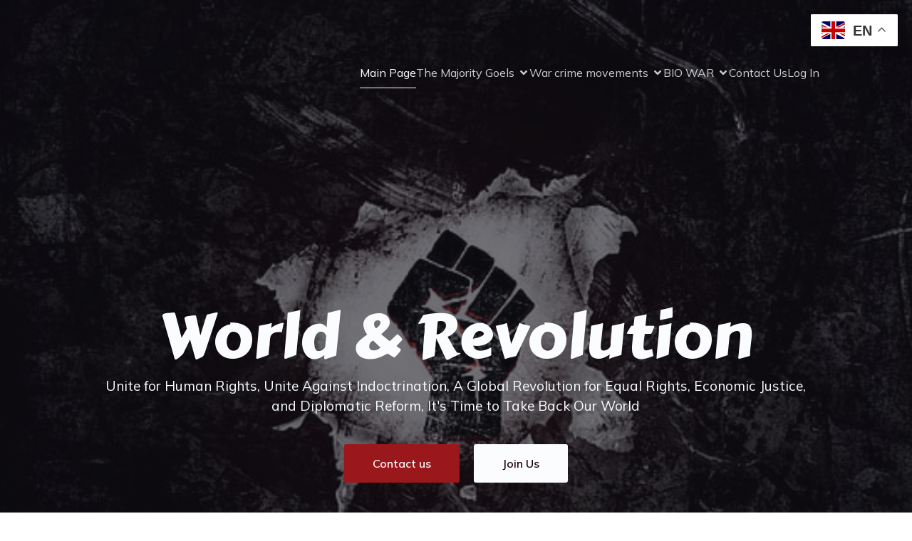

--- FILE ---
content_type: text/html; charset=UTF-8
request_url: http://isusvision.com/?action=yith-woocompare-add-product&id=16639
body_size: 37295
content:
<!DOCTYPE html>
<html lang="en-US" id="kubio">
<head>
	<meta charset="UTF-8" />
	<meta name="viewport" content="width=device-width, initial-scale=1" />
<style>
#wpadminbar #wp-admin-bar-wsm_free_top_button .ab-icon:before {
	content: "\f239";
	color: #FF9800;
	top: 3px;
}
</style><meta name='robots' content='max-image-preview:large' />
<title>World &amp; Revolution &#8211; World &amp; Revolution</title>
<link rel='dns-prefetch' href='//fonts.googleapis.com' />
<link rel="alternate" type="application/rss+xml" title="World &amp; Revolution &raquo; Feed" href="http://isusvision.com/feed/" />
<link rel="alternate" type="application/rss+xml" title="World &amp; Revolution &raquo; Comments Feed" href="http://isusvision.com/comments/feed/" />
<link rel="alternate" type="application/rss+xml" title="World &amp; Revolution &raquo; Main Page Comments Feed" href="http://isusvision.com/front_page/feed/" />
<link rel="alternate" title="oEmbed (JSON)" type="application/json+oembed" href="http://isusvision.com/wp-json/oembed/1.0/embed?url=http%3A%2F%2Fisusvision.com%2F" />
<link rel="alternate" title="oEmbed (XML)" type="text/xml+oembed" href="http://isusvision.com/wp-json/oembed/1.0/embed?url=http%3A%2F%2Fisusvision.com%2F&#038;format=xml" />
					<script>
						(function(){
							var docEL = document.documentElement;
							var style = docEL.style;
							if (!("backgroundAttachment" in style)) return false;
							var oldValue = style.backgroundAttachment;
							style.backgroundAttachment = "fixed";
							var isSupported = (style.backgroundAttachment === "fixed");
							style.backgroundAttachment = oldValue;

							if(navigator.userAgent.toLowerCase().indexOf('mac') !== -1 && navigator.maxTouchPoints){
								isSupported = false;
							}

							if(!isSupported){
								console.warn('Kubio - Browser does not support attachment fix');
								document.documentElement.classList.add('kubio-attachment-fixed-support-fallback');
							}
						})()
					</script>

				<style id='wp-img-auto-sizes-contain-inline-css' type='text/css'>
img:is([sizes=auto i],[sizes^="auto," i]){contain-intrinsic-size:3000px 1500px}
/*# sourceURL=wp-img-auto-sizes-contain-inline-css */
</style>
<link rel='stylesheet' id='kubio-block-library-css' href='http://isusvision.com/wp-content/plugins/kubio/build/block-library/style.css?ver=1721236177' type='text/css' media='all' />
<style id='kubio-block-library-inline-css' type='text/css'>
.kubio-shape-circles{background-image:url('http://isusvision.com/wp-content/plugins/kubio/lib/shapes/header-shapes/circles.png')}.kubio-shape-10degree-stripes{background-image:url('http://isusvision.com/wp-content/plugins/kubio/lib/shapes/header-shapes/10degree-stripes.png')}.kubio-shape-rounded-squares-blue{background-image:url('http://isusvision.com/wp-content/plugins/kubio/lib/shapes/header-shapes/rounded-squares-blue.png')}.kubio-shape-many-rounded-squares-blue{background-image:url('http://isusvision.com/wp-content/plugins/kubio/lib/shapes/header-shapes/many-rounded-squares-blue.png')}.kubio-shape-two-circles{background-image:url('http://isusvision.com/wp-content/plugins/kubio/lib/shapes/header-shapes/two-circles.png')}.kubio-shape-circles-2{background-image:url('http://isusvision.com/wp-content/plugins/kubio/lib/shapes/header-shapes/circles-2.png')}.kubio-shape-circles-3{background-image:url('http://isusvision.com/wp-content/plugins/kubio/lib/shapes/header-shapes/circles-3.png')}.kubio-shape-circles-gradient{background-image:url('http://isusvision.com/wp-content/plugins/kubio/lib/shapes/header-shapes/circles-gradient.png')}.kubio-shape-circles-white-gradient{background-image:url('http://isusvision.com/wp-content/plugins/kubio/lib/shapes/header-shapes/circles-white-gradient.png')}.kubio-shape-waves{background-image:url('http://isusvision.com/wp-content/plugins/kubio/lib/shapes/header-shapes/waves.png')}.kubio-shape-waves-inverted{background-image:url('http://isusvision.com/wp-content/plugins/kubio/lib/shapes/header-shapes/waves-inverted.png')}.kubio-shape-dots{background-image:url('http://isusvision.com/wp-content/plugins/kubio/lib/shapes/header-shapes/dots.png')}.kubio-shape-left-tilted-lines{background-image:url('http://isusvision.com/wp-content/plugins/kubio/lib/shapes/header-shapes/left-tilted-lines.png')}.kubio-shape-right-tilted-lines{background-image:url('http://isusvision.com/wp-content/plugins/kubio/lib/shapes/header-shapes/right-tilted-lines.png')}.kubio-shape-right-tilted-strips{background-image:url('http://isusvision.com/wp-content/plugins/kubio/lib/shapes/header-shapes/right-tilted-strips.png')}.kubio-shape-doodle{background-image:url('http://isusvision.com/wp-content/plugins/kubio/lib/shapes/header-shapes/doodle.png')}.kubio-shape-falling-stars{background-image:url('http://isusvision.com/wp-content/plugins/kubio/lib/shapes/header-shapes/falling-stars.png')}.kubio-shape-grain{background-image:url('http://isusvision.com/wp-content/plugins/kubio/lib/shapes/header-shapes/grain.png')}.kubio-shape-poly1{background-image:url('http://isusvision.com/wp-content/plugins/kubio/lib/shapes/header-shapes/poly1.png')}.kubio-shape-poly2{background-image:url('http://isusvision.com/wp-content/plugins/kubio/lib/shapes/header-shapes/poly2.png')}.kubio-shape-wavy-lines{background-image:url('http://isusvision.com/wp-content/plugins/kubio/lib/shapes/header-shapes/wavy-lines.png')}

:root { --kubio-color-1:154,24,28;--kubio-color-2:30,117,230;--kubio-color-3:231,154,60;--kubio-color-4:26,230,32;--kubio-color-5:250,252,254;--kubio-color-6:26,4,5;--kubio-color-1-variant-1:153,126,127;--kubio-color-1-variant-2:238,37,43;--kubio-color-1-variant-3:153,75,77;--kubio-color-1-variant-4:154,24,28;--kubio-color-1-variant-5:68,10,12;--kubio-color-2-variant-1:183,203,229;--kubio-color-2-variant-2:106,160,229;--kubio-color-2-variant-3:30,117,230;--kubio-color-2-variant-4:18,73,144;--kubio-color-2-variant-5:7,30,59;--kubio-color-3-variant-1:230,223,214;--kubio-color-3-variant-2:230,188,136;--kubio-color-3-variant-3:231,154,60;--kubio-color-3-variant-4:145,97,37;--kubio-color-3-variant-5:60,40,15;--kubio-color-4-variant-1:179,229,180;--kubio-color-4-variant-2:102,229,106;--kubio-color-4-variant-3:26,230,32;--kubio-color-4-variant-4:16,144,20;--kubio-color-4-variant-5:6,59,8;--kubio-color-5-variant-1:250,252,254;--kubio-color-5-variant-2:165,209,253;--kubio-color-5-variant-3:166,167,168;--kubio-color-5-variant-4:80,167,253;--kubio-color-5-variant-5:82,83,83;--kubio-color-6-variant-1:195,30,37;--kubio-color-6-variant-2:110,17,21;--kubio-color-6-variant-3:25,21,21;--kubio-color-6-variant-4:25,12,13;--kubio-color-6-variant-5:26,4,5 } .has-kubio-color-1-color{color:rgb(var(--kubio-color-1))} .has-kubio-color-1-background-color{background-color:rgb(var(--kubio-color-1))} [data-kubio] .has-kubio-color-1-color{color:rgb(var(--kubio-color-1))} [data-kubio] .has-kubio-color-1-background-color{background-color:rgb(var(--kubio-color-1))} .has-kubio-color-2-color{color:rgb(var(--kubio-color-2))} .has-kubio-color-2-background-color{background-color:rgb(var(--kubio-color-2))} [data-kubio] .has-kubio-color-2-color{color:rgb(var(--kubio-color-2))} [data-kubio] .has-kubio-color-2-background-color{background-color:rgb(var(--kubio-color-2))} .has-kubio-color-3-color{color:rgb(var(--kubio-color-3))} .has-kubio-color-3-background-color{background-color:rgb(var(--kubio-color-3))} [data-kubio] .has-kubio-color-3-color{color:rgb(var(--kubio-color-3))} [data-kubio] .has-kubio-color-3-background-color{background-color:rgb(var(--kubio-color-3))} .has-kubio-color-4-color{color:rgb(var(--kubio-color-4))} .has-kubio-color-4-background-color{background-color:rgb(var(--kubio-color-4))} [data-kubio] .has-kubio-color-4-color{color:rgb(var(--kubio-color-4))} [data-kubio] .has-kubio-color-4-background-color{background-color:rgb(var(--kubio-color-4))} .has-kubio-color-5-color{color:rgb(var(--kubio-color-5))} .has-kubio-color-5-background-color{background-color:rgb(var(--kubio-color-5))} [data-kubio] .has-kubio-color-5-color{color:rgb(var(--kubio-color-5))} [data-kubio] .has-kubio-color-5-background-color{background-color:rgb(var(--kubio-color-5))} .has-kubio-color-6-color{color:rgb(var(--kubio-color-6))} .has-kubio-color-6-background-color{background-color:rgb(var(--kubio-color-6))} [data-kubio] .has-kubio-color-6-color{color:rgb(var(--kubio-color-6))} [data-kubio] .has-kubio-color-6-background-color{background-color:rgb(var(--kubio-color-6))}



#kubio .style-FLx6cbAt3I-outer .wp-block-kubio-navigation-section__nav{animation-duration:0.5s;padding-top:30px;padding-bottom:30px;padding-left:20px;padding-right:20px;}#kubio .style-FLx6cbAt3I-outer .h-navigation_sticky.wp-block-kubio-navigation-section__nav{padding-top:10px;padding-bottom:10px;background-color:#ffffff;box-shadow:0px 0px 10px 0px rgba(23, 25, 39, 0.1) ;}#kubio .style-OPEO-zrL7rJ-inner{text-align:left;height:auto;min-height:unset;}#kubio .style-OPEO-zrL7rJ-container{height:auto;min-height:unset;}#kubio .style-ecDKf6tyc5H-inner{text-align:center;}#kubio .style-ecDKf6tyc5H-container{height:auto;min-height:unset;}#kubio .style-ZQqA1q_WC_Z-container{height:50px;}#kubio .style-97WO5_chIxa-inner{text-align:right;height:auto;min-height:unset;}#kubio .style-97WO5_chIxa-container{height:auto;min-height:unset;}#kubio .style-oA_9OcNXdBO-outer.bordered-active-item > .kubio-menu > ul > li::before,#kubio .style-oA_9OcNXdBO-outer.bordered-active-item > .kubio-menu > ul > li::after{background-color:rgba(var(--kubio-color-5),1);height:1px;}#kubio .style-oA_9OcNXdBO-outer.solid-active-item > .kubio-menu > ul > li::before,#kubio .style-oA_9OcNXdBO-outer.solid-active-item > .kubio-menu > ul > li::after{background-color:white;border-top-left-radius:0%;border-top-right-radius:0%;border-bottom-left-radius:0%;border-bottom-right-radius:0%;}#kubio .style-oA_9OcNXdBO-outer > .kubio-menu > ul{justify-content:flex-end;gap:50px;--kubio-gap-fallback:50px;}#kubio .style-oA_9OcNXdBO-outer > .kubio-menu  > ul > li > a{font-family:Mulish,Helvetica, Arial, Sans-Serif, serif;font-weight:400;font-size:16px;line-height:1.5em;letter-spacing:0px;text-decoration:none;text-transform:none;color:rgba(var(--kubio-color-5),0.8);padding-top:10px;padding-bottom:10px;padding-left:0px;padding-right:0px;}#kubio .style-oA_9OcNXdBO-outer > .kubio-menu  > ul > li > a:hover,#kubio .style-oA_9OcNXdBO-outer > .kubio-menu > ul > li > a.hover{color:rgba(var(--kubio-color-5),1);}#kubio .style-oA_9OcNXdBO-outer > .kubio-menu > ul > li.current-menu-item > a,#kubio .style-oA_9OcNXdBO-outer > .kubio-menu > ul > li.current_page_item > a{color:rgba(var(--kubio-color-5),1);}#kubio .style-oA_9OcNXdBO-outer > .kubio-menu  > ul > li > a > svg{padding-left:5px;padding-right:5px;}#kubio .style-oA_9OcNXdBO-outer > .kubio-menu  li > ul{background-color:#ffffff;margin-left:5px;margin-right:5px;box-shadow:0px 0px 5px 2px rgba(0, 0, 0, 0.04) ;}#kubio .style-oA_9OcNXdBO-outer > .kubio-menu  li > ul > li> a{font-size:14px;text-decoration:none;color:rgba(var(--kubio-color-6),1);padding-top:10px;padding-bottom:10px;padding-left:20px;padding-right:20px;border-bottom-color:rgba(128,128,128,.2);border-bottom-width:1px;border-bottom-style:solid;background-color:rgb(255, 255, 255);}#kubio .style-oA_9OcNXdBO-outer > .kubio-menu  li > ul > li > a:hover,#kubio .style-oA_9OcNXdBO-outer > .kubio-menu  li > ul > li > a.hover{color:rgba(var(--kubio-color-5),1);background-color:rgba(var(--kubio-color-1),1);}#kubio .style-oA_9OcNXdBO-outer > .kubio-menu li > ul > li.current-menu-item > a,#kubio .style-oA_9OcNXdBO-outer > .kubio-menu  li > ul > li.current_page_item > a{color:rgba(var(--kubio-color-5),1);background-color:rgba(var(--kubio-color-1),1);}#kubio .style-oA_9OcNXdBO-outer > .kubio-menu > ul > li > ul{margin-top:10px;}#kubio .style-oA_9OcNXdBO-outer > .kubio-menu > ul > li > ul:before{height:10px;width:100%;}#kubio .h-navigation_sticky .style-oA_9OcNXdBO-outer.bordered-active-item > .kubio-menu > ul > li::before,#kubio .h-navigation_sticky .style-oA_9OcNXdBO-outer.bordered-active-item > .kubio-menu > ul > li::after{background-color:rgba(var(--kubio-color-6),1);}#kubio .h-navigation_sticky .style-oA_9OcNXdBO-outer > .kubio-menu  > ul > li > a{color:rgba(var(--kubio-color-6),1);}#kubio .style-1-eF2sASuB1-icon{border-top-color:black;border-top-width:0px;border-top-style:none;border-right-color:black;border-right-width:0px;border-right-style:none;border-bottom-color:black;border-bottom-width:0px;border-bottom-style:none;border-left-color:black;border-left-width:0px;border-left-style:none;border-top-left-radius:0%;border-top-right-radius:0%;border-bottom-left-radius:0%;border-bottom-right-radius:0%;fill:rgba(var(--kubio-color-5),1);padding-top:5px;padding-bottom:5px;padding-left:5px;padding-right:5px;width:24px;height:24px;min-width:24px;min-height:24px;background-color:rgba(var(--kubio-color-3-variant-5),0);}#kubio .style-1-eF2sASuB1-icon:hover{fill:rgba(var(--kubio-color-1),1);}.style-1-eF2sASuB1-offscreen{width:300px !important;background-color:rgba(var(--kubio-color-6),1);}.style-1-eF2sASuB1-offscreenOverlay{background-color:rgba(0,0,0,0.5);}#kubio .style-2ZD-jzJutyP-inner{height:auto;min-height:unset;text-align:left;}#kubio .style-2ZD-jzJutyP-container{height:auto;min-height:unset;}#kubio .style-ovVnZcvnPtn-container{justify-content:flex-start;align-items:flex-start;gap:10px;--kubio-gap-fallback:10px;text-decoration:none;}#kubio .style-ovVnZcvnPtn-container .kubio-logo-image{max-height:70px;}#kubio .style-ovVnZcvnPtn-image{max-height:70px;}#kubio .style-ovVnZcvnPtn-text{font-family:Syncopate,Helvetica, Arial, Sans-Serif, serif;font-weight:700;font-size:20px;color:rgba(var(--kubio-color-5),1);}#kubio .style-Vkqu1ruF_Fa-outer > .kubio-menu > ul{--kubio-accordion-menu-offset:10px;}#kubio .style-Vkqu1ruF_Fa-outer > .kubio-menu  > ul > li > a{font-size:14px;text-decoration:none;color:rgba(var(--kubio-color-5),1);border-top-color:#808080;border-right-color:#808080;border-bottom-color:rgba(var(--kubio-color-5),0.2);border-bottom-width:1px;border-bottom-style:none;border-left-color:#808080;padding-top:20px;padding-bottom:20px;padding-left:40px;}#kubio .style-Vkqu1ruF_Fa-outer > .kubio-menu  > ul > li > a:hover,#kubio .style-Vkqu1ruF_Fa-outer > .kubio-menu > ul > li > a.hover{background-color:rgba(var(--kubio-color-1),1);}#kubio .style-Vkqu1ruF_Fa-outer > .kubio-menu > ul > li.current-menu-item > a,#kubio .style-Vkqu1ruF_Fa-outer > .kubio-menu > ul > li.current_page_item > a{background-color:rgba(var(--kubio-color-1),1);}#kubio .style-Vkqu1ruF_Fa-outer > .kubio-menu  > ul > li > a > svg{padding-left:20px;padding-right:20px;}#kubio .style-Vkqu1ruF_Fa-outer > .kubio-menu  li > ul > li> a{color:rgba(var(--kubio-color-5),1);border-top-color:#808080;border-right-color:#808080;border-bottom-color:rgba(var(--kubio-color-5),0.2);border-bottom-width:1px;border-bottom-style:solid;border-left-color:#808080;padding-top:12px;padding-bottom:12px;padding-left:40px;font-size:14px;text-decoration:none;}#kubio .style-Vkqu1ruF_Fa-outer > .kubio-menu  li > ul > li > a:hover,#kubio .style-Vkqu1ruF_Fa-outer > .kubio-menu  li > ul > li > a.hover{background-color:rgba(var(--kubio-color-1),0.8);}#kubio .style-Vkqu1ruF_Fa-outer > .kubio-menu li > ul > li.current-menu-item > a,#kubio .style-Vkqu1ruF_Fa-outer > .kubio-menu  li > ul > li.current_page_item > a{background-color:rgba(var(--kubio-color-1),0.8);}#kubio .style-Vkqu1ruF_Fa-outer > .kubio-menu  li > ul > li > a > svg{padding-left:20px;padding-right:20px;}#kubio .style-SrAKKW6Xy03-inner{text-align:left;height:auto;min-height:unset;}#kubio .style-SrAKKW6Xy03-container{height:auto;min-height:unset;}#kubio .style-UuBCDEidmaI-outer p{color:rgba(var(--kubio-color-5),0.4);}#kubio .style-HJSMaAz_8-inner{text-align:center;}#kubio .style-HJSMaAz_8-container{height:auto;min-height:unset;}#kubio .style-RKHzsZHBCm8-outer{background-image:url("https://isusvision.com/wp-content/uploads/2024/07/background-graphics-dark-wallpaper-preview-1.jpg");background-size:cover;background-position:50% 50%;background-attachment:scroll;background-repeat:no-repeat;padding-top:200px;padding-bottom:250px;min-height:100vh;}#kubio .style-RKHzsZHBCm8-outer h1,#kubio .style-RKHzsZHBCm8-outer h1[data-kubio]{color:rgba(var(--kubio-color-5),1);}#kubio .style-RKHzsZHBCm8-outer h2,#kubio .style-RKHzsZHBCm8-outer h2[data-kubio]{color:rgba(var(--kubio-color-5),1);}#kubio .style-RKHzsZHBCm8-outer h3,#kubio .style-RKHzsZHBCm8-outer h3[data-kubio]{color:rgba(var(--kubio-color-5),1);}#kubio .style-RKHzsZHBCm8-outer h4,#kubio .style-RKHzsZHBCm8-outer h4[data-kubio]{color:rgba(var(--kubio-color-5),1);}#kubio .style-RKHzsZHBCm8-outer h5,#kubio .style-RKHzsZHBCm8-outer h5[data-kubio]{color:rgba(var(--kubio-color-5),1);}#kubio .style-RKHzsZHBCm8-outer h6,#kubio .style-RKHzsZHBCm8-outer h6[data-kubio]{color:rgba(var(--kubio-color-5),1);}#kubio .style-RKHzsZHBCm8-outer,#kubio .style-RKHzsZHBCm8-outer [data-kubio]:not(h1):not(h2):not(h3):not(h4):not(h5):not(h6),#kubio .style-RKHzsZHBCm8-outer p,#kubio .style-RKHzsZHBCm8-outer p[data-kubio]{color:rgba(var(--kubio-color-5),1);}#kubio .style-v41HLz7qsUZ-inner{height:auto;min-height:unset;text-align:center;}#kubio .style-v41HLz7qsUZ-container{height:auto;min-height:unset;}#kubio .wp-block.wp-block-kubio-heading__text.style-bJ9fGgL4sZl-text .text-wrapper-fancy svg path{stroke:#000000;stroke-linejoin:initial;stroke-linecap:initial;stroke-width:8px;}#kubio .style-O7hMSvbqkYE-outer{padding-top:40px;}#kubio .style-O7hMSvbqkYE-spacing{text-align:center;}#kubio .style-9Q6STCwtLW9-outer a.style-9Q6STCwtLW9-link{text-align:center;border-top-width:0px;border-top-style:none;border-right-width:0px;border-right-style:none;border-bottom-width:0px;border-bottom-style:none;border-left-width:0px;border-left-style:none;border-top-left-radius:3px;border-top-right-radius:3px;border-bottom-left-radius:3px;border-bottom-right-radius:3px;padding-top:15px;padding-bottom:15px;padding-left:40px;padding-right:40px;text-decoration:none;color:rgba(var(--kubio-color-5),1);background-color:rgba(var(--kubio-color-1),1);justify-content:center;}#kubio .style-9Q6STCwtLW9-outer a.style-9Q6STCwtLW9-link:hover{border-top-color:rgba(var(--kubio-color-2-variant-3),1);border-right-color:rgba(var(--kubio-color-2-variant-3),1);border-bottom-color:rgba(var(--kubio-color-2-variant-3),1);border-left-color:rgba(var(--kubio-color-2-variant-3),1);background-color:rgba(var(--kubio-color-6),1);}#kubio a.style-9Q6STCwtLW9-link .style-9Q6STCwtLW9-icon{width:14px;height:14px;min-width:14px;min-height:14px;margin-left:10px;margin-right:0px;}#kubio .style-SwIFtmbYQ50-outer a.style-SwIFtmbYQ50-link{text-align:center;border-top-width:0px;border-top-style:none;border-right-width:0px;border-right-style:none;border-bottom-width:0px;border-bottom-style:none;border-left-width:0px;border-left-style:none;border-top-left-radius:3px;border-top-right-radius:3px;border-bottom-left-radius:3px;border-bottom-right-radius:3px;padding-top:15px;padding-bottom:15px;padding-left:40px;padding-right:40px;text-decoration:none;color:rgba(var(--kubio-color-6),1);background-color:rgba(var(--kubio-color-5),1);justify-content:center;}#kubio .style-SwIFtmbYQ50-outer a.style-SwIFtmbYQ50-link:hover{color:rgba(var(--kubio-color-5),1);background-color:rgba(var(--kubio-color-1),1);}#kubio a.style-SwIFtmbYQ50-link .style-SwIFtmbYQ50-icon{width:14px;height:14px;min-width:14px;min-height:14px;margin-left:10px;margin-right:0px;}#kubio .style-hhNYeMUKpnR-outer{height:auto;min-height:unset;background-color:rgba(var(--kubio-color-6),0.05);}#kubio .style-hhNYeMUKpnR-inner{margin-top:0px;}#kubio .style-371NQEjQCw_-container{box-shadow:none;}#kubio .style-oiygepneDa--inner{text-align:left;height:auto;min-height:unset;}#kubio .style-oiygepneDa--container{height:auto;min-height:unset;}#kubio .wp-block.wp-block-kubio-heading__text.style-66t0jUTdxI4-text{font-weight:300;}#kubio .wp-block.wp-block-kubio-heading__text.style-66t0jUTdxI4-text .text-wrapper-fancy svg path{stroke:#000000;stroke-linejoin:initial;stroke-linecap:initial;stroke-width:8px;}#kubio .style--nKkLANoRYo-outer a.style--nKkLANoRYo-link{text-align:center;font-weight:600;font-size:12px;line-height:1;letter-spacing:1px;text-decoration:none;text-transform:uppercase;color:rgba(var(--kubio-color-5),1);border-top-color:rgba(var(--kubio-color-1),1);border-top-width:2px;border-top-style:solid;border-right-color:rgba(var(--kubio-color-1),1);border-right-width:2px;border-right-style:solid;border-bottom-color:rgba(var(--kubio-color-1),1);border-bottom-width:2px;border-bottom-style:solid;border-left-color:rgba(var(--kubio-color-1),1);border-left-width:2px;border-left-style:solid;border-top-left-radius:6px;border-top-right-radius:6px;border-bottom-left-radius:6px;border-bottom-right-radius:6px;padding-top:15px;padding-bottom:15px;padding-left:30px;padding-right:30px;background-color:rgba(var(--kubio-color-1),1);justify-content:center;}#kubio .style--nKkLANoRYo-outer a.style--nKkLANoRYo-link:hover{border-top-color:rgba(var(--kubio-color-1-variant-4),1);border-right-color:rgba(var(--kubio-color-1-variant-4),1);border-bottom-color:rgba(var(--kubio-color-1-variant-4),1);border-left-color:rgba(var(--kubio-color-1-variant-4),1);background-color:rgba(var(--kubio-color-1-variant-4),1);}#kubio a.style--nKkLANoRYo-link .style--nKkLANoRYo-icon{width:12px;height:12px;min-width:12px;min-height:12px;margin-left:10px;margin-right:0px;}#kubio .style-fxcyrWhUZYj-inner{text-align:center;height:auto;min-height:unset;}#kubio .style-fxcyrWhUZYj-container{height:auto;min-height:unset;}#kubio .style-C_C2T-8R7G8-inner{text-align:left;height:auto;min-height:unset;}#kubio .style-C_C2T-8R7G8-container{height:auto;min-height:unset;}#kubio .style-OzgF22uPVAf-outer{justify-content:flex-start;align-content:flex-start;flex-direction:column;}#kubio .style-OzgF22uPVAf-outer .wp-block-kubio-iconlistitem__text{margin-left:20px;color:rgba(var(--kubio-color-6),1);align-items:center;font-family:Prompt,Helvetica, Arial, Sans-Serif, serif;font-weight:400;font-size:18px;}#kubio .style-OzgF22uPVAf-outer .wp-block-kubio-iconlistitem__text-wrapper{padding-bottom:0px;align-items:center;}#kubio .style-OzgF22uPVAf-outer .wp-block-kubio-iconlistitem__icon{fill:rgba(var(--kubio-color-1),1);width:30px;height:30px;padding-top:25px;padding-bottom:25px;padding-left:25px;padding-right:25px;background-color:rgba(var(--kubio-color-5),1);border-top-left-radius:6px;border-top-right-radius:6px;border-bottom-left-radius:6px;border-bottom-right-radius:6px;box-shadow:0px 19px 38px 0px rgba(0, 0, 0, 0.16) ;}#kubio .style-OzgF22uPVAf-outer .wp-block-kubio-iconlistitem__divider{color:rgb(0,0,0);width:100%;height:0%;border-top-width:0px;border-top-style:solid;border-right-width:0px;border-right-style:solid;border-bottom-color:rgb(0,0,0);border-bottom-width:1px;border-bottom-style:solid;border-left-width:0px;border-left-style:solid;margin-left:0px;}#kubio .style-OzgF22uPVAf-outer .wp-block-kubio-iconlistitem__divider-wrapper{width:100%;padding-top:15px;padding-bottom:15px;padding-left:0px;padding-right:0px;0:auto;align-items:center;}#kubio .style-1UsXpzBU3XZ-inner{background-color:rgba(var(--kubio-color-5),1);border-top-left-radius:6px;border-top-right-radius:6px;border-bottom-left-radius:6px;border-bottom-right-radius:6px;box-shadow:0px 19px 38px 0px rgba(0, 0, 0, 0.16) ;text-align:center;}#kubio .style-1UsXpzBU3XZ-container{height:auto;min-height:unset;}#kubio .style-9KB_MAbJ5vb-image{border-top-left-radius:6px;border-top-right-radius:6px;border-bottom-left-radius:6px;border-bottom-right-radius:6px;}#kubio .style-9KB_MAbJ5vb-frameImage{border-top-left-radius:6px;border-top-right-radius:6px;border-bottom-left-radius:6px;border-bottom-right-radius:6px;}#kubio .style-9KB_MAbJ5vb-overlay{border-top-left-radius:6px;border-top-right-radius:6px;border-bottom-left-radius:6px;border-bottom-right-radius:6px;}#kubio .style-7ErzUFj4J2f-inner{text-align:left;}#kubio .style-7ErzUFj4J2f-container{height:auto;min-height:unset;}#kubio .wp-block.wp-block-kubio-heading__text.style-VvljCSj7s1R-text{padding-bottom:10px;}#kubio .wp-block.wp-block-kubio-heading__text.style-VvljCSj7s1R-text .text-wrapper-fancy svg path{stroke:#000000;stroke-linejoin:initial;stroke-linecap:initial;stroke-width:8px;}#kubio .wp-block.wp-block-kubio-heading__text.style-i8clvkfM9Hz-text .text-wrapper-fancy svg path{stroke:#000000;stroke-linejoin:initial;stroke-linecap:initial;stroke-width:8px;}#kubio p.wp-block.wp-block-kubio-text__text.style-WY02ML7RkUI-text{padding-top:30px;padding-bottom:30px;}#kubio .style-kU2Hw6D_u95-outer a.style-kU2Hw6D_u95-link{text-align:center;background-color:rgba(var(--kubio-color-1),1);border-top-left-radius:6px;border-top-right-radius:6px;border-bottom-left-radius:6px;border-bottom-right-radius:6px;padding-top:15px;padding-bottom:15px;padding-left:30px;padding-right:30px;font-size:14px;text-decoration:none;color:#fff;justify-content:center;}#kubio .style-kU2Hw6D_u95-outer a.style-kU2Hw6D_u95-link:hover{background-color:rgba(var(--kubio-color-1-variant-4),1);border-top-color:rgba(var(--kubio-color-1-variant-4),1);border-right-color:rgba(var(--kubio-color-1-variant-4),1);border-bottom-color:rgba(var(--kubio-color-1-variant-4),1);border-left-color:rgba(var(--kubio-color-1-variant-4),1);}#kubio a.style-kU2Hw6D_u95-link .style-kU2Hw6D_u95-icon{width:12px;height:12px;min-width:12px;min-height:12px;margin-left:10px;margin-right:0px;}#kubio .style-KiAa-CMJ7bR-outer{height:auto;min-height:unset;}#kubio .style-odcrDxebKMW-inner{text-align:center;height:auto;min-height:unset;background-image:url("https://isusvision.com/wp-content/uploads/2024/07/pexels-photo-5140458-1-1.jpeg");background-size:cover;background-position:50% 50%;background-attachment:scroll;background-repeat:no-repeat;box-shadow:0px 19px 38px 0px rgba(0, 0, 0, 0.16) ;}#kubio .style-odcrDxebKMW-container{height:auto;min-height:unset;}#kubio .style-XmfOlVZAUOz-inner{text-align:left;height:auto;min-height:unset;padding-top:5%;padding-bottom:5%;padding-left:17%;padding-right:12%;}#kubio .style-XmfOlVZAUOz-container{height:auto;min-height:unset;}#kubio .wp-block.wp-block-kubio-heading__text.style-LAV4ArVoEGO-text{text-transform:uppercase;color:rgba(var(--kubio-color-1),1);}#kubio .wp-block.wp-block-kubio-heading__text.style-LAV4ArVoEGO-text .text-wrapper-fancy svg path{stroke:#000000;stroke-linejoin:initial;stroke-linecap:initial;stroke-width:8px;}#kubio .wp-block.wp-block-kubio-heading__text.style-CRCK7-NActB-text .text-wrapper-fancy svg path{stroke:#000000;stroke-linejoin:initial;stroke-linecap:initial;stroke-width:8px;}#kubio .style-DjOLgzL9VAE-container{margin-left:-15px;}#kubio .style-mjVRleP0V8V-inner{text-align:left;height:auto;min-height:unset;}#kubio .style-mjVRleP0V8V-container{height:auto;min-height:unset;}#kubio .wp-block.wp-block-kubio-heading__text.style-WsjTIdKNl4y-text{text-transform:uppercase;}#kubio .wp-block.wp-block-kubio-heading__text.style-WsjTIdKNl4y-text .text-wrapper-fancy svg path{stroke:#000000;stroke-linejoin:initial;stroke-linecap:initial;stroke-width:8px;}#kubio .style-eY46KP4NlZl-outer{height:auto;min-height:unset;background-color:rgba(var(--kubio-color-6),0.05);}#kubio .style-PDiDKD-co_c-inner{text-align:left;height:auto;min-height:unset;padding-top:5%;padding-bottom:5%;padding-left:17%;padding-right:12%;}#kubio .style-PDiDKD-co_c-container{height:auto;min-height:unset;}#kubio .wp-block.wp-block-kubio-heading__text.style-nhBhKUdo7d3-text{text-transform:uppercase;color:rgba(var(--kubio-color-1),1);}#kubio .wp-block.wp-block-kubio-heading__text.style-nhBhKUdo7d3-text .text-wrapper-fancy svg path{stroke:#000000;stroke-linejoin:initial;stroke-linecap:initial;stroke-width:8px;}#kubio .wp-block.wp-block-kubio-heading__text.style-x8I3HZQJLoA-text .text-wrapper-fancy svg path{stroke:#000000;stroke-linejoin:initial;stroke-linecap:initial;stroke-width:8px;}#kubio .style-Bv92Hv7WsGw-container{margin-left:-15px;}#kubio .style-KmHp3woKZat-inner{text-align:left;height:auto;min-height:unset;}#kubio .style-KmHp3woKZat-container{height:auto;min-height:unset;}#kubio .wp-block.wp-block-kubio-heading__text.style-KIx7oel8a-i-text{text-transform:uppercase;}#kubio .wp-block.wp-block-kubio-heading__text.style-KIx7oel8a-i-text .text-wrapper-fancy svg path{stroke:#000000;stroke-linejoin:initial;stroke-linecap:initial;stroke-width:8px;}#kubio .style-_c6LiAAKpfr-inner{text-align:center;height:auto;min-height:unset;background-image:url("https://isusvision.com/wp-content/uploads/2024/07/pexels-photo-18500864-1-1.jpeg");background-size:cover;background-position:50% 50%;background-attachment:scroll;background-repeat:no-repeat;box-shadow:0px 19px 38px 0px rgba(0, 0, 0, 0.16) ;}#kubio .style-_c6LiAAKpfr-container{height:auto;min-height:unset;}#kubio .style-0CL_Pnx0Lnw-outer{height:auto;min-height:unset;}#kubio .style-ywKGYMRR-g4-inner{text-align:center;height:auto;min-height:unset;}#kubio .style-ywKGYMRR-g4-container{height:auto;min-height:unset;}#kubio .wp-block.wp-block-kubio-heading__text.style-_aEXMK4sL0s-text .text-wrapper-fancy svg path{stroke:#000000;stroke-linejoin:initial;stroke-linecap:initial;stroke-width:8px;}#kubio .style-TnX4vkI4qux-inner{text-align:center;height:auto;min-height:unset;box-shadow:0px 19px 38px 0px rgba(0, 0, 0, 0.16) ;background-color:rgba(var(--kubio-color-5),1);}#kubio .style-TnX4vkI4qux-container{height:auto;min-height:unset;}#kubio .style-dI22I1WzUM4-inner{fill:rgba(var(--kubio-color-6),1);width:50px;height:50px;border-top-width:0px;border-top-style:none;border-right-width:0px;border-right-style:none;border-bottom-width:0px;border-bottom-style:none;border-left-width:0px;border-left-style:none;border-top-left-radius:0px;border-top-right-radius:0px;border-bottom-left-radius:0px;border-bottom-right-radius:0px;padding-top:15px;padding-bottom:15px;padding-left:15px;padding-right:15px;}#kubio .wp-block.wp-block-kubio-heading__text.style-MSfGPOK6y86-text{text-transform:uppercase;}#kubio .wp-block.wp-block-kubio-heading__text.style-MSfGPOK6y86-text .text-wrapper-fancy svg path{stroke:#000000;stroke-linejoin:initial;stroke-linecap:initial;stroke-width:8px;}#kubio p.wp-block.wp-block-kubio-text__text.style-S6xhzwNm5vU-text{line-height:1.5;}#kubio .style-YLpTmIG4ZOB-outer a.style-YLpTmIG4ZOB-link{padding-top:12px;padding-bottom:12px;padding-left:24px;padding-right:24px;font-family:Open Sans,Helvetica, Arial, Sans-Serif, serif;font-weight:600;font-size:12px;line-height:1;letter-spacing:1px;text-decoration:none;text-transform:uppercase;color:#fff;background-color:rgba(var(--kubio-color-2),1);border-top-color:rgba(var(--kubio-color-2),1);border-top-width:2px;border-top-style:solid;border-right-color:rgba(var(--kubio-color-2),1);border-right-width:2px;border-right-style:solid;border-bottom-color:rgba(var(--kubio-color-2),1);border-bottom-width:2px;border-bottom-style:solid;border-left-color:rgba(var(--kubio-color-2),1);border-left-width:2px;border-left-style:solid;border-top-left-radius:6px;border-top-right-radius:6px;border-bottom-left-radius:6px;border-bottom-right-radius:6px;transition-duration:0.5s;text-align:center;justify-content:center;}#kubio .style-YLpTmIG4ZOB-outer a.style-YLpTmIG4ZOB-link:hover{background-color:rgba(var(--kubio-color-2-variant-2),1);border-top-color:rgba(var(--kubio-color-2-variant-2),1);border-right-color:rgba(var(--kubio-color-2-variant-2),1);border-bottom-color:rgba(var(--kubio-color-2-variant-2),1);border-left-color:rgba(var(--kubio-color-2-variant-2),1);border-top-left-radius:5px;border-top-right-radius:5px;border-bottom-left-radius:5px;border-bottom-right-radius:5px;box-shadow:none;}#kubio a.style-YLpTmIG4ZOB-link .style-YLpTmIG4ZOB-icon{width:12px;height:12px;min-width:12px;min-height:12px;margin-left:0px;margin-right:10px;}#kubio .style-Vb1uT0y6ZQP-outer{padding-top:0px;padding-bottom:0px;}#kubio .style-Vb1uT0y6ZQP-inner{margin-top:0px;}#kubio .style-NvHiJn3-2Yo-container{background-color:rgba(var(--kubio-color-5),1);}#kubio .style-Ny5try52q_z-inner{transform:translateX(0px) translateY(100px);transform-origin:center center 0px;z-index:1;text-align:center;}#kubio .style-Ny5try52q_z-container{height:auto;min-height:unset;}#kubio .style-xj6bSMd2sur-container{background-color:rgba(var(--kubio-color-5),1);border-top-left-radius:6px;border-top-right-radius:6px;border-bottom-left-radius:6px;border-bottom-right-radius:6px;box-shadow:0px 19px 38px 0px rgba(0, 0, 0, 0.16) ;}#kubio .style-k6zl3gEF6Mn-inner{text-align:left;}#kubio .style-k6zl3gEF6Mn-container{height:auto;min-height:unset;}#kubio .wp-block.wp-block-kubio-heading__text.style-lL8_n_nXGae-text{font-weight:800;color:rgba(var(--kubio-color-6),1);}#kubio .wp-block.wp-block-kubio-heading__text.style-lL8_n_nXGae-text .text-wrapper-fancy svg path{stroke:#000000;stroke-linejoin:initial;stroke-linecap:initial;stroke-width:8px;}#kubio p.wp-block.wp-block-kubio-text__text.style-W3hVCPtvdAM-text{color:rgba(var(--kubio-color-6),0.7);}#kubio .style-yozTz_pt-UL-inner{text-align:right;}#kubio .style-yozTz_pt-UL-container{height:auto;min-height:unset;}#kubio .style-dN2GzjrOLfP-outer a.style-dN2GzjrOLfP-link{text-align:center;background-color:rgba(var(--kubio-color-1),1);font-weight:600;font-size:12px;line-height:1;letter-spacing:1px;text-decoration:none;text-transform:uppercase;color:#fff;border-top-color:rgba(var(--kubio-color-1),1);border-top-width:2px;border-top-style:solid;border-right-color:rgba(var(--kubio-color-1),1);border-right-width:2px;border-right-style:solid;border-bottom-color:rgba(var(--kubio-color-1),1);border-bottom-width:2px;border-bottom-style:solid;border-left-color:rgba(var(--kubio-color-1),1);border-left-width:2px;border-left-style:solid;border-top-left-radius:5px;border-top-right-radius:5px;border-bottom-left-radius:5px;border-bottom-right-radius:5px;padding-top:18px;padding-bottom:18px;padding-left:36px;padding-right:36px;justify-content:center;}#kubio .style-dN2GzjrOLfP-outer a.style-dN2GzjrOLfP-link:hover{background-color:rgba(var(--kubio-color-1-variant-4),1);border-top-color:rgba(var(--kubio-color-1-variant-4),1);border-right-color:rgba(var(--kubio-color-1-variant-4),1);border-bottom-color:rgba(var(--kubio-color-1-variant-4),1);border-left-color:rgba(var(--kubio-color-1-variant-4),1);}#kubio a.style-dN2GzjrOLfP-link .style-dN2GzjrOLfP-icon{width:12px;height:12px;min-width:12px;min-height:12px;margin-left:10px;margin-right:0px;}#kubio .style-g6khT9Ab8EL-inner{background-color:rgba(var(--kubio-color-6),0.05);min-height:200px;transform:translateX(0px) translateY(0px);transform-origin:center center 0px;text-align:center;}#kubio .style-g6khT9Ab8EL-container{height:auto;min-height:unset;}#kubio .style-lyRlvnjbA_p-outer{height:auto;min-height:unset;}#kubio .style-hZXK0AQ3J_M-inner{text-align:left;height:auto;min-height:unset;}#kubio .style-hZXK0AQ3J_M-container{height:auto;min-height:unset;}#kubio .wp-block.wp-block-kubio-heading__text.style-l-mQYTfDefa-text .text-wrapper-fancy svg path{stroke:#000000;stroke-linejoin:initial;stroke-linecap:initial;stroke-width:8px;}#kubio .style-CMM1wAJvjve-inner{text-align:right;}#kubio .style-CMM1wAJvjve-container{height:auto;min-height:unset;}#kubio .style-v6W4m2Zb4jn-outer a.style-v6W4m2Zb4jn-link{text-align:center;background-color:rgba(var(--kubio-color-1),1);font-weight:600;font-size:12px;line-height:1;letter-spacing:1px;text-decoration:none;text-transform:uppercase;color:#fff;border-top-color:rgba(var(--kubio-color-1),1);border-top-width:2px;border-top-style:solid;border-right-color:rgba(var(--kubio-color-1),1);border-right-width:2px;border-right-style:solid;border-bottom-color:rgba(var(--kubio-color-1),1);border-bottom-width:2px;border-bottom-style:solid;border-left-color:rgba(var(--kubio-color-1),1);border-left-width:2px;border-left-style:solid;border-top-left-radius:5px;border-top-right-radius:5px;border-bottom-left-radius:5px;border-bottom-right-radius:5px;padding-top:12px;padding-bottom:12px;padding-left:24px;padding-right:24px;justify-content:center;}#kubio .style-v6W4m2Zb4jn-outer a.style-v6W4m2Zb4jn-link:hover{background-color:rgba(var(--kubio-color-1-variant-4),1);border-top-color:rgba(var(--kubio-color-1-variant-4),1);border-right-color:rgba(var(--kubio-color-1-variant-4),1);border-bottom-color:rgba(var(--kubio-color-1-variant-4),1);border-left-color:rgba(var(--kubio-color-1-variant-4),1);}#kubio a.style-v6W4m2Zb4jn-link .style-v6W4m2Zb4jn-icon{width:12px;height:12px;min-width:12px;min-height:12px;margin-left:10px;margin-right:0px;}#kubio .style-ckpBT5uAhF--inner{text-align:center;height:auto;min-height:unset;border-top-left-radius:6px;border-top-right-radius:6px;border-bottom-left-radius:6px;border-bottom-right-radius:6px;box-shadow:0px 19px 38px 0px rgba(0, 0, 0, 0.16) ;}#kubio .style-ckpBT5uAhF--container{height:auto;min-height:unset;}#kubio .wp-block.wp-block-kubio-heading__text.style-TUgFXaa2_Rf-text{color:rgba(var(--kubio-color-1),1);}#kubio .wp-block.wp-block-kubio-heading__text.style-TUgFXaa2_Rf-text .text-wrapper-fancy svg path{stroke:#000000;stroke-linejoin:initial;stroke-linecap:initial;stroke-width:8px;}#kubio p.wp-block.wp-block-kubio-text__text.style-vMuoYo7yDp9-text{font-size:3em;}#kubio .style-fMlmZyoDNT5-outer{height:auto;min-height:unset;}#kubio .style-f83v729xCCa-inner{text-align:center;height:auto;min-height:unset;}#kubio .style-f83v729xCCa-container{height:auto;min-height:unset;}#kubio .wp-block.wp-block-kubio-heading__text.style-gHdWpj9E4FX-text .text-wrapper-fancy svg path{stroke:#000000;stroke-linejoin:initial;stroke-linecap:initial;stroke-width:8px;}#kubio .style-M8NIq9LtHbF-inner{text-align:center;height:auto;min-height:unset;}#kubio .style-M8NIq9LtHbF-container{height:auto;min-height:unset;}#kubio .style-dvD6LvrguLG-inner{fill:rgba(var(--kubio-color-1),1);width:24px;height:24px;}#kubio .style-6xhBx0fuMfs-outer{padding-top:20px;padding-bottom:30px;}#kubio .style-6xhBx0fuMfs-image{opacity:1;border-top-color:rgba(var(--kubio-color-5),1);border-top-width:6px;border-top-style:solid;border-right-color:rgba(var(--kubio-color-5),1);border-right-width:6px;border-right-style:solid;border-bottom-color:rgba(var(--kubio-color-5),1);border-bottom-width:6px;border-bottom-style:solid;border-left-color:rgba(var(--kubio-color-5),1);border-left-width:6px;border-left-style:solid;border-top-left-radius:300px;border-top-right-radius:300px;border-bottom-left-radius:300px;border-bottom-right-radius:300px;0:;box-shadow:0px 19px 38px 0px rgba(0, 0, 0, 0.16) ;}#kubio .style-6xhBx0fuMfs-caption{margin-top:10px;}#kubio .style-6xhBx0fuMfs-frameImage{z-index:-1;transform:translateX(10%) translateY(10%);transform-origin:center center 0px;background-color:rgb(0,0,0);height:100%;width:100%;border-top-color:rgba(var(--kubio-color-5),1);border-top-width:6px;border-top-style:solid;border-right-color:rgba(var(--kubio-color-5),1);border-right-width:6px;border-right-style:solid;border-bottom-color:rgba(var(--kubio-color-5),1);border-bottom-width:6px;border-bottom-style:solid;border-left-color:rgba(var(--kubio-color-5),1);border-left-width:6px;border-left-style:solid;}#kubio .style-6xhBx0fuMfs-overlay{border-top-color:rgba(var(--kubio-color-5),1);border-top-width:6px;border-top-style:solid;border-right-color:rgba(var(--kubio-color-5),1);border-right-width:6px;border-right-style:solid;border-bottom-color:rgba(var(--kubio-color-5),1);border-bottom-width:6px;border-bottom-style:solid;border-left-color:rgba(var(--kubio-color-5),1);border-left-width:6px;border-left-style:solid;border-top-left-radius:300px;border-top-right-radius:300px;border-bottom-left-radius:300px;border-bottom-right-radius:300px;}#kubio .wp-block.wp-block-kubio-heading__text.style-d0faZ2-iM-I-text .text-wrapper-fancy svg path{stroke:#000000;stroke-linejoin:initial;stroke-linecap:initial;stroke-width:8px;}#kubio p.wp-block.wp-block-kubio-text__text.style-RxK-JkE9ROw-text{font-style:italic;}#kubio .style-kW41EujzEHA-outer{height:auto;min-height:unset;}#kubio .style-0IBLM3psIx6-inner{text-align:center;height:auto;min-height:unset;}#kubio .style-0IBLM3psIx6-container{height:auto;min-height:unset;}#kubio .wp-block.wp-block-kubio-heading__text.style-Op5FpGyg1QX-text .text-wrapper-fancy svg path{stroke:#000000;stroke-linejoin:initial;stroke-linecap:initial;stroke-width:8px;}#kubio .style-fn7BffH4-Ul-inner{border-top-left-radius:6px;border-top-right-radius:6px;border-bottom-left-radius:6px;border-bottom-right-radius:6px;box-shadow:0px 19px 38px 0px rgba(0, 0, 0, 0.16) ;min-height:270px;text-align:center;}#kubio .style-fn7BffH4-Ul-container{height:auto;min-height:unset;}#kubio .style-7q3ylGRJcjB-image{opacity:1;transition-duration:0.5s;max-height:150px;max-width:150px;}#kubio .style-7q3ylGRJcjB-caption{margin-top:10px;}#kubio .style-7q3ylGRJcjB-frameImage{z-index:-1;transform:translateX(10%) translateY(10%);transform-origin:center center 0px;background-color:rgb(0,0,0);height:100%;width:100%;border-top-color:rgb(0,0,0);border-top-width:10px;border-top-style:none;border-right-color:rgb(0,0,0);border-right-width:10px;border-right-style:none;border-bottom-color:rgb(0,0,0);border-bottom-width:10px;border-bottom-style:none;border-left-color:rgb(0,0,0);border-left-width:10px;border-left-style:none;}#kubio .style-7q3ylGRJcjB-frameContainer{max-width:150px;max-height:150px;}#kubio .style-vP0mYzy99sE-outer{padding-top:0px;padding-bottom:0px;background-color:rgba(var(--kubio-color-5),1);}#kubio .style-vP0mYzy99sE-outer a,#kubio .style-vP0mYzy99sE-outer a[data-kubio]{color:rgba(var(--kubio-color-1),1);}#kubio .style-vP0mYzy99sE-outer a:hover,#kubio .style-vP0mYzy99sE-outer a[data-kubio]:hover{color:rgba(var(--kubio-color-1-variant-2),1);}#kubio .style-nJpox2eRXHV-inner{text-align:center;}#kubio .style-nJpox2eRXHV-container{text-align:center;height:auto;min-height:unset;}#kubio .style-local-5-container{width:17.65%;flex:0 0 auto;-ms-flex:0 0 auto;}#kubio .h-navigation_sticky .style-local-5-container{ms-flex:0 0 auto;width:auto;max-width:100%;}#kubio .style-local-6-container{width:57.12%;flex:0 0 auto;-ms-flex:0 0 auto;}#kubio .h-navigation_sticky .style-local-6-container{flex:1 1 0;ms-flex:1 1 0%;max-width:100%;}#kubio .style-local-8-container{width:91.35%;flex:0 0 auto;-ms-flex:0 0 auto;}#kubio .h-navigation_sticky .style-local-8-container{ms-flex:0 0 auto;width:auto;max-width:100%;}#kubio .style-local-14-container{width:100%;flex:0 0 auto;-ms-flex:0 0 auto;}#kubio .style-local-19-container{width:100%;flex:0 0 auto;-ms-flex:0 0 auto;}#kubio .style-local-21-container{width:8.58%;flex:0 0 auto;-ms-flex:0 0 auto;}#kubio .style-local-24-container{width:90%;flex:0 0 auto;-ms-flex:0 0 auto;}#kubio .style-local-32-container{width:33.33%;flex:0 0 auto;-ms-flex:0 0 auto;}#kubio .style-local-36-container{width:66.66%;flex:0 0 auto;-ms-flex:0 0 auto;}#kubio .style-local-38-container{flex:0 0 auto;-ms-flex:0 0 auto;}#kubio .style-local-44-container{flex:0 0 auto;-ms-flex:0 0 auto;}#kubio .style-local-52-container{width:47.32%;flex:0 0 auto;-ms-flex:0 0 auto;}#kubio .style-local-54-container{width:52.66%;flex:0 0 auto;-ms-flex:0 0 auto;}#kubio .style-local-62-container{width:40%;flex:0 0 auto;-ms-flex:0 0 auto;}#kubio .style-local-63-container{width:60%;flex:0 0 auto;-ms-flex:0 0 auto;}#kubio .style-local-68-container{flex:0 0 auto;-ms-flex:0 0 auto;}#kubio .style-local-71-container{flex:0 0 auto;-ms-flex:0 0 auto;}#kubio .style-local-74-container{flex:0 0 auto;-ms-flex:0 0 auto;}#kubio .style-local-77-container{flex:0 0 auto;-ms-flex:0 0 auto;}#kubio .style-local-82-container{width:60%;flex:0 0 auto;-ms-flex:0 0 auto;}#kubio .style-local-87-container{flex:0 0 auto;-ms-flex:0 0 auto;}#kubio .style-local-90-container{flex:0 0 auto;-ms-flex:0 0 auto;}#kubio .style-local-93-container{flex:0 0 auto;-ms-flex:0 0 auto;}#kubio .style-local-96-container{flex:0 0 auto;-ms-flex:0 0 auto;}#kubio .style-local-99-container{width:40%;flex:0 0 auto;-ms-flex:0 0 auto;}#kubio .style-local-102-container{width:80%;flex:0 0 auto;-ms-flex:0 0 auto;}#kubio .style-local-106-container{flex:0 0 auto;-ms-flex:0 0 auto;}#kubio .style-local-112-container{flex:0 0 auto;-ms-flex:0 0 auto;}#kubio .style-local-118-container{flex:0 0 auto;-ms-flex:0 0 auto;}#kubio .style-local-124-container{flex:0 0 auto;-ms-flex:0 0 auto;}#kubio .style-local-132-container{width:1200px;flex:0 0 auto;-ms-flex:0 0 auto;}#kubio .style-local-134-container{flex:1 1 0;ms-flex:1 1 0%;max-width:100%;}#kubio .style-local-137-container{flex:0 0 auto;ms-flex:0 0 auto;width:auto;max-width:100%;}#kubio .style-local-140-container{width:100%;flex:0 0 auto;-ms-flex:0 0 auto;}#kubio .style-local-143-container{width:70%;flex:0 0 auto;-ms-flex:0 0 auto;}#kubio .style-local-146-container{width:30%;flex:0 0 auto;-ms-flex:0 0 auto;}#kubio .style-local-150-container{flex:0 0 auto;-ms-flex:0 0 auto;}#kubio .style-local-153-container{flex:0 0 auto;-ms-flex:0 0 auto;}#kubio .style-local-156-container{flex:0 0 auto;-ms-flex:0 0 auto;}#kubio .style-local-159-container{flex:0 0 auto;-ms-flex:0 0 auto;}#kubio .style-local-164-container{width:80%;flex:0 0 auto;-ms-flex:0 0 auto;}#kubio .style-local-168-container{flex:0 0 auto;-ms-flex:0 0 auto;}#kubio .style-local-174-container{flex:0 0 auto;-ms-flex:0 0 auto;}#kubio .style-local-180-container{flex:0 0 auto;-ms-flex:0 0 auto;}#kubio .style-local-188-container{width:50%;flex:0 0 auto;-ms-flex:0 0 auto;}#kubio .style-local-191-container{flex:0 0 auto;-ms-flex:0 0 auto;}#kubio .style-local-193-container{flex:0 0 auto;-ms-flex:0 0 auto;}#kubio .style-local-195-container{flex:0 0 auto;-ms-flex:0 0 auto;}#kubio .style-local-197-container{flex:0 0 auto;-ms-flex:0 0 auto;}#kubio .style-local-201-container{width:1200px;flex:0 0 auto;-ms-flex:0 0 auto;}#kubio .style-local-203-container{flex:1 1 0;ms-flex:1 1 0%;max-width:100%;}#kubio .style-local-206-container{flex:0 0 auto;ms-flex:0 0 auto;width:auto;max-width:100%;}#kubio .style-local-209-container{width:100%;flex:0 0 auto;-ms-flex:0 0 auto;}#kubio .style-local-213-container{flex:0 0 auto;-ms-flex:0 0 auto;}body .style-v41HLz7qsUZ-container > * > .h-y-container > *:not(:last-child){margin-bottom:0px;}body .style-7ErzUFj4J2f-container > * > .h-y-container > *:not(:last-child){margin-bottom:0px;}body .style-mjVRleP0V8V-container > * > .h-y-container > *:not(:last-child){margin-bottom:0px;}body .style-mjVRleP0V8V-container > * > .h-y-container > *:not(:last-child){margin-bottom:0px;}body .style-mjVRleP0V8V-container > * > .h-y-container > *:not(:last-child){margin-bottom:0px;}body .style-mjVRleP0V8V-container > * > .h-y-container > *:not(:last-child){margin-bottom:0px;}body .style-KmHp3woKZat-container > * > .h-y-container > *:not(:last-child){margin-bottom:0px;}body .style-KmHp3woKZat-container > * > .h-y-container > *:not(:last-child){margin-bottom:0px;}body .style-KmHp3woKZat-container > * > .h-y-container > *:not(:last-child){margin-bottom:0px;}body .style-KmHp3woKZat-container > * > .h-y-container > *:not(:last-child){margin-bottom:0px;}body .style-k6zl3gEF6Mn-container > * > .h-y-container > *:not(:last-child){margin-bottom:5px;}body .style-ckpBT5uAhF--container > * > .h-y-container > *:not(:last-child){margin-bottom:0px;}body .style-ckpBT5uAhF--container > * > .h-y-container > *:not(:last-child){margin-bottom:0px;}body .style-ckpBT5uAhF--container > * > .h-y-container > *:not(:last-child){margin-bottom:0px;}body .style-ckpBT5uAhF--container > * > .h-y-container > *:not(:last-child){margin-bottom:0px;}body .style-M8NIq9LtHbF-container > * > .h-y-container > *:not(:last-child){margin-bottom:10px;}body .style-M8NIq9LtHbF-container > * > .h-y-container > *:not(:last-child){margin-bottom:10px;}body .style-M8NIq9LtHbF-container > * > .h-y-container > *:not(:last-child){margin-bottom:10px;}body .style-k6zl3gEF6Mn-container > * > .h-y-container > *:not(:last-child){margin-bottom:5px;}.h-y-container > *:not(:last-child),.h-x-container-inner > *{margin-bottom:20px;}.h-x-container-inner,.h-column__content > .h-x-container > *:last-child,.h-y-container > .kubio-block-inserter{margin-bottom:-20px;}.h-x-container-inner{margin-left:-10px;margin-right:-10px;}.h-x-container-inner > *{padding-left:10px;padding-right:10px;}[data-kubio] a:not([class*=wp-block-button]),.with-kubio-global-style a:not([class*=wp-block-button]),a:not([class*=wp-block-button])[data-kubio],.wp-block-woocommerce-mini-cart-contents a:not([class*=wp-block-button]){font-family:Mulish,Helvetica, Arial, Sans-Serif, serif;font-weight:600;font-size:1em;line-height:1.5;text-decoration:none;color:rgba(var(--kubio-color-1),1);}[data-kubio] a:not([class*=wp-block-button]):hover,.with-kubio-global-style a:not([class*=wp-block-button]):hover,a:not([class*=wp-block-button])[data-kubio]:hover,.wp-block-woocommerce-mini-cart-contents a:not([class*=wp-block-button]):hover{color:rgba(var(--kubio-color-1-variant-4),1);}[data-kubio] h1,.with-kubio-global-style h1,h1[data-kubio],.wp-block-woocommerce-mini-cart-contents h1{font-family:Mulish,Helvetica, Arial, Sans-Serif, serif;font-weight:700;font-size:5.5em;line-height:1.26;text-transform:none;color:rgba(var(--kubio-color-6),1);}[data-kubio] h2,.with-kubio-global-style h2,h2[data-kubio],.wp-block-woocommerce-mini-cart-contents h2{font-family:Mulish,Helvetica, Arial, Sans-Serif, serif;font-weight:700;font-size:3em;line-height:1.143;text-transform:none;color:rgba(var(--kubio-color-6),1);}[data-kubio] h3,.with-kubio-global-style h3,h3[data-kubio],.wp-block-woocommerce-mini-cart-contents h3{font-family:Mulish,Helvetica, Arial, Sans-Serif, serif;font-weight:700;font-size:1.8em;line-height:1.25;text-transform:none;color:rgba(var(--kubio-color-6),1);}[data-kubio] h4,.with-kubio-global-style h4,h4[data-kubio],.wp-block-woocommerce-mini-cart-contents h4{font-family:Mulish,Helvetica, Arial, Sans-Serif, serif;font-weight:500;font-size:1.4em;line-height:1.4;text-transform:none;color:rgba(var(--kubio-color-6),1);}[data-kubio] h5,.with-kubio-global-style h5,h5[data-kubio],.wp-block-woocommerce-mini-cart-contents h5{font-family:Mulish,Helvetica, Arial, Sans-Serif, serif;font-weight:400;font-size:1.125em;line-height:1.4;text-transform:none;color:rgba(var(--kubio-color-6),1);}[data-kubio] h6,.with-kubio-global-style h6,h6[data-kubio],.wp-block-woocommerce-mini-cart-contents h6{font-family:Mulish,Helvetica, Arial, Sans-Serif, serif;font-weight:400;font-size:0.9em;line-height:1.4;letter-spacing:1px;text-transform:uppercase;color:rgba(var(--kubio-color-1),1);}[data-kubio],.with-kubio-global-style,[data-kubio] p,.with-kubio-global-style p,p[data-kubio],.wp-block-woocommerce-mini-cart-contents{font-family:Mulish,Helvetica, Arial, Sans-Serif, serif;font-weight:300;font-size:16px;line-height:1.4;text-transform:none;color:rgba(var(--kubio-color-6-variant-4),1);}[data-kubio] .h-lead,.with-kubio-global-style .h-lead,.h-lead[data-kubio]{font-family:Mulish,Helvetica, Arial, Sans-Serif, serif;font-weight:400;font-size:1.2em;line-height:1.5;text-transform:none;color:rgba(var(--kubio-color-6),1);}div.h-section-global-spacing{padding-top:100px;padding-bottom:100px;}.h-global-transition,.h-global-transition-all,.h-global-transition-all *{transition-duration:1s;}[data-kubio] input[type='color'],[data-kubio] input[type='date'],[data-kubio] input[type='datetime'],[data-kubio] input[type='datetime-local'],[data-kubio] input[type='email'],[data-kubio] input[type='month'],[data-kubio] input[type='number'],[data-kubio] input[type='password'],[data-kubio] input[type='search'],[data-kubio] input[type='tel'],[data-kubio] input[type='text'],[data-kubio] input[type='url'],[data-kubio] input[type='week'],[data-kubio] input[type='time'],[data-kubio] input:not([type]),[data-kubio] textarea,[data-kubio] select{font-family:Syne,Helvetica, Arial, Sans-Serif, serif;font-weight:400;font-size:16px;line-height:1.6;text-transform:none;background-color:rgba(var(--kubio-color-5),1);border-top-color:rgba(var(--kubio-color-5-variant-2),1);border-top-width:1px;border-top-style:solid;border-right-color:rgba(var(--kubio-color-5-variant-2),1);border-right-width:1px;border-right-style:solid;border-bottom-color:rgba(var(--kubio-color-5-variant-2),1);border-bottom-width:1px;border-bottom-style:solid;border-left-color:rgba(var(--kubio-color-5-variant-2),1);border-left-width:1px;border-left-style:solid;border-top-left-radius:4px;border-top-right-radius:4px;border-bottom-left-radius:4px;border-bottom-right-radius:4px;padding-top:4px;padding-bottom:4px;padding-left:10px;padding-right:10px;margin-bottom:10px;}[data-kubio] input[type='color']:hover,[data-kubio] input[type='date']:hover,[data-kubio] input[type='datetime']:hover,[data-kubio] input[type='datetime-local']:hover,[data-kubio] input[type='email']:hover,[data-kubio] input[type='month']:hover,[data-kubio] input[type='number']:hover,[data-kubio] input[type='password']:hover,[data-kubio] input[type='search']:hover,[data-kubio] input[type='tel']:hover,[data-kubio] input[type='text']:hover,[data-kubio] input[type='url']:hover,[data-kubio] input[type='week']:hover,[data-kubio] input[type='time']:hover,[data-kubio] input:not([type]):hover,[data-kubio] textarea:hover,[data-kubio] select:hover{color:rgba(var(--kubio-color-6),1);border-top-color:rgba(var(--kubio-color-6-variant-1),1);border-right-color:rgba(var(--kubio-color-6-variant-1),1);border-bottom-color:rgba(var(--kubio-color-6-variant-1),1);border-left-color:rgba(var(--kubio-color-6-variant-1),1);}[data-kubio] input[type='color']:focus,[data-kubio] input[type='date']:focus,[data-kubio] input[type='datetime']:focus,[data-kubio] input[type='datetime-local']:focus,[data-kubio] input[type='email']:focus,[data-kubio] input[type='month']:focus,[data-kubio] input[type='number']:focus,[data-kubio] input[type='password']:focus,[data-kubio] input[type='search']:focus,[data-kubio] input[type='tel']:focus,[data-kubio] input[type='text']:focus,[data-kubio] input[type='url']:focus,[data-kubio] input[type='week']:focus,[data-kubio] input[type='time']:focus,[data-kubio] input:not([type]):focus,[data-kubio] textarea:focus,[data-kubio] select:focus{color:rgba(var(--kubio-color-6),1);border-top-color:rgba(var(--kubio-color-1),1);border-right-color:rgba(var(--kubio-color-1),1);border-bottom-color:rgba(var(--kubio-color-1),1);border-left-color:rgba(var(--kubio-color-1),1);}[data-kubio] input[type='button'],[data-kubio] button{background-color:rgba(var(--kubio-color-1),1);border-top-color:rgba(var(--kubio-color-1),1);border-top-width:2px;border-top-style:solid;border-right-color:rgba(var(--kubio-color-1),1);border-right-width:2px;border-right-style:solid;border-bottom-color:rgba(var(--kubio-color-1),1);border-bottom-width:2px;border-bottom-style:solid;border-left-color:rgba(var(--kubio-color-1),1);border-left-width:2px;border-left-style:solid;border-top-left-radius:4px;border-top-right-radius:4px;border-bottom-left-radius:4px;border-bottom-right-radius:4px;font-family:Syne,Helvetica, Arial, Sans-Serif, serif;font-weight:400;color:rgba(var(--kubio-color-5),1);padding-top:8px;padding-bottom:8px;padding-left:25px;padding-right:24px;}[data-kubio] input[type='button']:hover,[data-kubio] button:hover{background-color:rgba(var(--kubio-color-1-variant-4),1);border-top-color:rgba(var(--kubio-color-1-variant-4),1);border-right-color:rgba(var(--kubio-color-1-variant-4),1);border-bottom-color:rgba(var(--kubio-color-1-variant-4),1);border-left-color:rgba(var(--kubio-color-1-variant-4),1);}[data-kubio] input[type='button']:disabled,[data-kubio] button:disabled,[data-kubio] input[type='button'][disabled],[data-kubio] button[disabled]{background-color:rgba(var(--kubio-color-5-variant-2),1);border-top-color:rgba(var(--kubio-color-5-variant-2),1);border-right-color:rgba(var(--kubio-color-5-variant-2),1);border-bottom-color:rgba(var(--kubio-color-5-variant-2),1);border-left-color:rgba(var(--kubio-color-5-variant-2),1);color:rgba(var(--kubio-color-5-variant-3),1);}[data-kubio] input[type='submit'],[data-kubio] button[type='submit']{border-top-color:rgba(var(--kubio-color-1),1);border-top-width:2px;border-top-style:solid;border-right-color:rgba(var(--kubio-color-1),1);border-right-width:2px;border-right-style:solid;border-bottom-color:rgba(var(--kubio-color-1),1);border-bottom-width:2px;border-bottom-style:solid;border-left-color:rgba(var(--kubio-color-1),1);border-left-width:2px;border-left-style:solid;border-top-left-radius:4px;border-top-right-radius:4px;border-bottom-left-radius:4px;border-bottom-right-radius:4px;font-family:Syne,Helvetica, Arial, Sans-Serif, serif;font-weight:400;color:rgba(var(--kubio-color-5),1);padding-top:8px;padding-bottom:8px;padding-left:25px;padding-right:24px;background-color:rgba(var(--kubio-color-1),1);}[data-kubio] input[type='submit']:hover,[data-kubio] button[type='submit']:hover{border-top-color:rgba(var(--kubio-color-1-variant-4),1);border-right-color:rgba(var(--kubio-color-1-variant-4),1);border-bottom-color:rgba(var(--kubio-color-1-variant-4),1);border-left-color:rgba(var(--kubio-color-1-variant-4),1);background-color:rgba(var(--kubio-color-1-variant-4),1);}[data-kubio] input[type='submit']:disabled,[data-kubio] input[type='submit'][disabled],[data-kubio] button[type='submit']:disabled,[data-kubio] button[type='submit'][disabled]{border-top-color:rgba(var(--kubio-color-5-variant-2),1);border-right-color:rgba(var(--kubio-color-5-variant-2),1);border-bottom-color:rgba(var(--kubio-color-5-variant-2),1);border-left-color:rgba(var(--kubio-color-5-variant-2),1);color:rgba(var(--kubio-color-5-variant-3),1);background-color:rgba(var(--kubio-color-5-variant-2),1);}[data-kubio] input[type='reset'],[data-kubio] button[type='reset']{background-color:rgba(var(--kubio-color-1-variant-1),1);border-top-color:rgba(var(--kubio-color-1-variant-1),1);border-top-width:2px;border-top-style:solid;border-right-color:rgba(var(--kubio-color-1-variant-1),1);border-right-width:2px;border-right-style:solid;border-bottom-color:rgba(var(--kubio-color-1-variant-1),1);border-bottom-width:2px;border-bottom-style:solid;border-left-color:rgba(var(--kubio-color-1-variant-1),1);border-left-width:2px;border-left-style:solid;border-top-left-radius:4px;border-top-right-radius:4px;border-bottom-left-radius:4px;border-bottom-right-radius:4px;font-family:Syne,Helvetica, Arial, Sans-Serif, serif;font-weight:400;color:rgba(var(--kubio-color-6-variant-2),1);padding-top:8px;padding-bottom:8px;padding-left:25px;padding-right:24px;}[data-kubio] input[type='reset']:hover,[data-kubio] button[type='reset']:hover{background-color:rgba(var(--kubio-color-1-variant-2),1);border-top-color:rgba(var(--kubio-color-1-variant-2),1);border-right-color:rgba(var(--kubio-color-1-variant-2),1);border-bottom-color:rgba(var(--kubio-color-1-variant-2),1);border-left-color:rgba(var(--kubio-color-1-variant-2),1);}[data-kubio] input[type='reset']:disabled,[data-kubio] input[type='reset'][disabled],[data-kubio] button[type='reset']:disabled,[data-kubio] button[type='reset'][disabled]{background-color:rgba(var(--kubio-color-5-variant-2),1);border-top-color:rgba(var(--kubio-color-5-variant-2),1);border-right-color:rgba(var(--kubio-color-5-variant-2),1);border-bottom-color:rgba(var(--kubio-color-5-variant-2),1);border-left-color:rgba(var(--kubio-color-5-variant-2),1);color:rgba(var(--kubio-color-5-variant-3),1);}#kubio  .woocommerce a.button,#kubio  .woocommerce button.button,#kubio  .woocommerce input.button,#kubio  .woocommerce #respond input#submit{border-top-color:rgba(var(--kubio-color-2),1);border-top-width:2px;border-top-style:solid;border-right-color:rgba(var(--kubio-color-2),1);border-right-width:2px;border-right-style:solid;border-bottom-color:rgba(var(--kubio-color-2),1);border-bottom-width:2px;border-bottom-style:solid;border-left-color:rgba(var(--kubio-color-2),1);border-left-width:2px;border-left-style:solid;border-top-left-radius:4px;border-top-right-radius:4px;border-bottom-left-radius:4px;border-bottom-right-radius:4px;background-color:rgba(var(--kubio-color-2),1);font-family:Open Sans,Helvetica, Arial, Sans-Serif, serif;font-weight:400;font-size:14px;line-height:1.2;text-transform:none;color:rgba(var(--kubio-color-5),1);}#kubio  .woocommerce a.button:hover,#kubio  .woocommerce button.button:hover,#kubio  .woocommerce input.button:hover,#kubio  .woocommerce #respond input#submit:hover{border-top-color:rgba(var(--kubio-color-2-variant-4),1);border-right-color:rgba(var(--kubio-color-2-variant-4),1);border-bottom-color:rgba(var(--kubio-color-2-variant-4),1);border-left-color:rgba(var(--kubio-color-2-variant-4),1);background-color:rgba(var(--kubio-color-2-variant-4),1);}#kubio  .woocommerce a.button:disabled,#kubio  .woocommerce a.button[disabled],#kubio  .woocommerce button.button:disabled,#kubio  .woocommerce button.button[disabled],#kubio  .woocommerce input.button:disabled,#kubio  .woocommerce input.button[disabled],#kubio  .woocommerce #respond input#submit:disabled,#kubio  .woocommerce #respond input#submit[disabled]{border-top-color:rgba(var(--kubio-color-5-variant-2),1);border-right-color:rgba(var(--kubio-color-5-variant-2),1);border-bottom-color:rgba(var(--kubio-color-5-variant-2),1);border-left-color:rgba(var(--kubio-color-5-variant-2),1);background-color:rgba(var(--kubio-color-5-variant-2),1);color:rgba(var(--kubio-color-5-variant-4),1);}#kubio  .woocommerce a.button.woocommerce-form-login__submit,#kubio  .woocommerce a.button.add_to_cart_button,#kubio  .woocommerce a.button.alt,#kubio  .woocommerce button.button.woocommerce-form-login__submit,#kubio  .woocommerce button.button.add_to_cart_button,#kubio  .woocommerce button.button.alt,#kubio  .woocommerce input.button.woocommerce-form-login__submit,#kubio  .woocommerce input.button.add_to_cart_button,#kubio  .woocommerce input.button.alt,#kubio  .woocommerce #respond input#submit.woocommerce-form-login__submit,#kubio  .woocommerce #respond input#submit.add_to_cart_button,#kubio  .woocommerce #respond input#submit.alt{background-color:rgba(var(--kubio-color-1),1);border-top-color:rgba(var(--kubio-color-1),1);border-top-width:2px;border-top-style:solid;border-right-color:rgba(var(--kubio-color-1),1);border-right-width:2px;border-right-style:solid;border-bottom-color:rgba(var(--kubio-color-1),1);border-bottom-width:2px;border-bottom-style:solid;border-left-color:rgba(var(--kubio-color-1),1);border-left-width:2px;border-left-style:solid;border-top-left-radius:4px;border-top-right-radius:4px;border-bottom-left-radius:4px;border-bottom-right-radius:4px;font-family:Open Sans,Helvetica, Arial, Sans-Serif, serif;font-weight:400;font-size:14px;line-height:1.2;text-transform:none;color:rgba(var(--kubio-color-5),1);box-shadow:0px 27px 15px -24px rgba(0,0,0,0.5) ;}#kubio  .woocommerce a.button.woocommerce-form-login__submit:hover,#kubio  .woocommerce a.button.add_to_cart_button:hover,#kubio  .woocommerce a.button.alt:hover,#kubio  .woocommerce button.button.woocommerce-form-login__submit:hover,#kubio  .woocommerce button.button.add_to_cart_button:hover,#kubio  .woocommerce button.button.alt:hover,#kubio  .woocommerce input.button.woocommerce-form-login__submit:hover,#kubio  .woocommerce input.button.add_to_cart_button:hover,#kubio  .woocommerce input.button.alt:hover,#kubio  .woocommerce #respond input#submit.woocommerce-form-login__submit:hover,#kubio  .woocommerce #respond input#submit.add_to_cart_button:hover,#kubio  .woocommerce #respond input#submit.alt:hover{background-color:rgba(var(--kubio-color-1-variant-4),1);border-top-color:rgba(var(--kubio-color-1-variant-4),1);border-right-color:rgba(var(--kubio-color-1-variant-4),1);border-bottom-color:rgba(var(--kubio-color-1-variant-4),1);border-left-color:rgba(var(--kubio-color-1-variant-4),1);}#kubio  .woocommerce a.button.woocommerce-form-login__submit:disabled,#kubio  .woocommerce a.button.woocommerce-form-login__submit[disabled],#kubio  .woocommerce a.button.add_to_cart_button:disabled,#kubio  .woocommerce a.button.add_to_cart_button[disabled],#kubio  .woocommerce a.button.alt:disabled,#kubio  .woocommerce a.button.alt[disabled],#kubio  .woocommerce button.button.woocommerce-form-login__submit:disabled,#kubio  .woocommerce button.button.woocommerce-form-login__submit[disabled],#kubio  .woocommerce button.button.add_to_cart_button:disabled,#kubio  .woocommerce button.button.add_to_cart_button[disabled],#kubio  .woocommerce button.button.alt:disabled,#kubio  .woocommerce button.button.alt[disabled],#kubio  .woocommerce input.button.woocommerce-form-login__submit:disabled,#kubio  .woocommerce input.button.woocommerce-form-login__submit[disabled],#kubio  .woocommerce input.button.add_to_cart_button:disabled,#kubio  .woocommerce input.button.add_to_cart_button[disabled],#kubio  .woocommerce input.button.alt:disabled,#kubio  .woocommerce input.button.alt[disabled],#kubio  .woocommerce #respond input#submit.woocommerce-form-login__submit:disabled,#kubio  .woocommerce #respond input#submit.woocommerce-form-login__submit[disabled],#kubio  .woocommerce #respond input#submit.add_to_cart_button:disabled,#kubio  .woocommerce #respond input#submit.add_to_cart_button[disabled],#kubio  .woocommerce #respond input#submit.alt:disabled,#kubio  .woocommerce #respond input#submit.alt[disabled]{background-color:rgba(var(--kubio-color-5-variant-2),1);border-top-color:rgba(var(--kubio-color-5-variant-2),1);border-right-color:rgba(var(--kubio-color-5-variant-2),1);border-bottom-color:rgba(var(--kubio-color-5-variant-2),1);border-left-color:rgba(var(--kubio-color-5-variant-2),1);color:rgba(var(--kubio-color-5-variant-4),1);}#kubio  .woocommerce-loop-product__link .onsale{background-color:rgba(var(--kubio-color-3-variant-2),1);color:rgba(var(--kubio-color-5),1);padding-top:5px;padding-bottom:5px;padding-left:10px;padding-right:10px;border-top-left-radius:10px;border-top-right-radius:10px;border-bottom-left-radius:10px;border-bottom-right-radius:10px;}@media (min-width: 768px) and (max-width: 1023px){#kubio .style-FLx6cbAt3I-outer .h-navigation_sticky.wp-block-kubio-navigation-section__nav{padding-top:30px;padding-bottom:30px;}#kubio .h-navigation_sticky .style-oA_9OcNXdBO-outer.bordered-active-item > .kubio-menu > ul > li::before,#kubio .h-navigation_sticky .style-oA_9OcNXdBO-outer.bordered-active-item > .kubio-menu > ul > li::after{background-color:rgba(var(--kubio-color-5),1);}#kubio .h-navigation_sticky .style-oA_9OcNXdBO-outer > .kubio-menu  > ul > li > a{color:rgba(var(--kubio-color-5),0.8);}#kubio .h-navigation_sticky .style-oA_9OcNXdBO-outer > .kubio-menu  > ul > li > a:hover,#kubio .h-navigation_sticky .style-oA_9OcNXdBO-outer > .kubio-menu > ul > li > a.hover{color:rgba(var(--kubio-color-6),1);}#kubio .h-navigation_sticky .style-oA_9OcNXdBO-outer > .kubio-menu > ul > li.current-menu-item > a,#kubio .h-navigation_sticky .style-oA_9OcNXdBO-outer > .kubio-menu > ul > li.current_page_item > a{color:rgba(var(--kubio-color-6),1);}#kubio .style-ovVnZcvnPtn-container{padding-top:10px;padding-bottom:10px;padding-left:10px;padding-right:10px;}#kubio .wp-block.wp-block-kubio-heading__text.style-66t0jUTdxI4-text{font-size:2em;}#kubio .style-XmfOlVZAUOz-inner{padding-left:10%;padding-right:5%;}#kubio .style-DjOLgzL9VAE-container{margin-left:-10px;}#kubio .style-PDiDKD-co_c-inner{padding-left:10%;padding-right:5%;}#kubio .style-Bv92Hv7WsGw-container{margin-left:-10px;}#kubio .wp-block.wp-block-kubio-heading__text.style-lL8_n_nXGae-text{font-size:2em;}#kubio .style-yozTz_pt-UL-inner{text-align:center;}#kubio .style-ckpBT5uAhF--inner{padding-top:30px;padding-bottom:30px;}#kubio .wp-block.wp-block-kubio-heading__text.style-TUgFXaa2_Rf-text{line-height:1.4;}#kubio .style-fn7BffH4-Ul-inner{min-height:170px;}#kubio .style-7q3ylGRJcjB-image{max-height:100px;max-width:100px;}#kubio .style-7q3ylGRJcjB-frameContainer{max-width:100px;max-height:100px;}#kubio .h-navigation_sticky .style-local-5-container{width:17.65%;-ms-flex:0 0 auto;}#kubio .h-navigation_sticky .style-local-6-container{width:57.12%;flex:0 0 auto;-ms-flex:0 0 auto;}#kubio .h-navigation_sticky .style-local-8-container{width:91.35%;-ms-flex:0 0 auto;}#kubio .style-local-24-container{width:100%;}#kubio .style-local-32-container{width:100%;}#kubio .style-local-36-container{width:100%;}#kubio .style-local-52-container{width:50%;}#kubio .style-local-54-container{width:100%;}#kubio .style-local-132-container{width:100%;}#kubio .style-local-201-container{width:100%;}[data-kubio] h1,.with-kubio-global-style h1,h1[data-kubio],.wp-block-woocommerce-mini-cart-contents h1{font-size:5em;}div.h-section-global-spacing{padding-top:60px;padding-bottom:60px;}}@media (max-width: 767px){#kubio .style-FLx6cbAt3I-outer .wp-block-kubio-navigation-section__nav{padding-top:10px;padding-bottom:10px;}#kubio .style-FLx6cbAt3I-outer .h-navigation_sticky.wp-block-kubio-navigation-section__nav{padding-top:0px;padding-bottom:0px;background-color:rgba(var(--kubio-color-5),1);}#kubio .h-navigation_sticky .style-oA_9OcNXdBO-outer.bordered-active-item > .kubio-menu > ul > li::before,#kubio .h-navigation_sticky .style-oA_9OcNXdBO-outer.bordered-active-item > .kubio-menu > ul > li::after{background-color:rgba(var(--kubio-color-5),1);}#kubio .h-navigation_sticky .style-oA_9OcNXdBO-outer > .kubio-menu  > ul > li > a{color:rgba(var(--kubio-color-5),0.8);}#kubio .h-navigation_sticky .style-oA_9OcNXdBO-outer > .kubio-menu  > ul > li > a:hover,#kubio .h-navigation_sticky .style-oA_9OcNXdBO-outer > .kubio-menu > ul > li > a.hover{color:rgba(var(--kubio-color-6),1);}#kubio .h-navigation_sticky .style-oA_9OcNXdBO-outer > .kubio-menu > ul > li.current-menu-item > a,#kubio .h-navigation_sticky .style-oA_9OcNXdBO-outer > .kubio-menu > ul > li.current_page_item > a{color:rgba(var(--kubio-color-6),1);}#kubio .style-1-eF2sASuB1-icon{border-top-left-radius:0px;border-top-right-radius:0px;border-bottom-left-radius:0px;border-bottom-right-radius:0px;}#kubio .style-ovVnZcvnPtn-container{padding-top:10px;padding-bottom:10px;padding-left:10px;padding-right:10px;}#kubio .style-RKHzsZHBCm8-outer{padding-top:90px;padding-bottom:200px;}#kubio p.wp-block.wp-block-kubio-text__text.style-WtbPsWUMOQI-text{font-size:16px;line-height:1.5;}#kubio .style-hhNYeMUKpnR-outer{margin-top:0px;}#kubio .style-371NQEjQCw_-container{margin-top:15px;margin-bottom:15px;margin-left:15px;margin-right:15px;}#kubio .style-C_C2T-8R7G8-inner{text-align:center;}#kubio .wp-block.wp-block-kubio-heading__text.style-i8clvkfM9Hz-text{font-size:2.3em;}#kubio p.wp-block.wp-block-kubio-text__text.style-WY02ML7RkUI-text{font-size:16px;}#kubio .style-odcrDxebKMW-inner{min-height:400px;}#kubio .style-XmfOlVZAUOz-inner{text-align:center;padding-top:15px;padding-bottom:15px;padding-left:15px;padding-right:15px;}#kubio .style-DjOLgzL9VAE-container{margin-left:0px;}#kubio .style-mjVRleP0V8V-inner{text-align:center;}#kubio .style-PDiDKD-co_c-inner{text-align:center;padding-top:15px;padding-bottom:15px;padding-left:15px;padding-right:15px;}#kubio .style-Bv92Hv7WsGw-container{margin-left:0px;}#kubio .style-KmHp3woKZat-inner{text-align:center;}#kubio .style-_c6LiAAKpfr-inner{min-height:400px;}#kubio .style-xj6bSMd2sur-container{margin-left:15px;margin-right:15px;}#kubio .style-k6zl3gEF6Mn-inner{text-align:center;}#kubio .style-yozTz_pt-UL-inner{text-align:center;}#kubio .style-hZXK0AQ3J_M-inner{text-align:center;}#kubio .style-BgyLnkabb1b-spacing{text-align:center;}#kubio p.wp-block.wp-block-kubio-text__text.style-vMuoYo7yDp9-text{font-size:2em;}#kubio .style-fn7BffH4-Ul-inner{min-height:170px;}#kubio .style-7q3ylGRJcjB-image{max-height:100px;max-width:100px;}#kubio .style-7q3ylGRJcjB-frameContainer{max-width:100px;max-height:100px;}#kubio .style-local-5-container{flex:1 1 0;ms-flex:1 1 0%;max-width:100%;}#kubio .style-local-6-container{width:100%;}#kubio .h-navigation_sticky .style-local-6-container{flex:0 0 auto;-ms-flex:0 0 auto;}#kubio .style-local-8-container{ms-flex:0 0 auto;width:auto;max-width:100%;}#kubio .style-local-21-container{width:100%;}#kubio .style-local-24-container{width:100%;}#kubio .style-local-32-container{width:100%;}#kubio .style-local-36-container{width:100%;}#kubio .style-local-38-container{width:100%;}#kubio .style-local-44-container{width:100%;}#kubio .style-local-52-container{width:100%;}#kubio .style-local-54-container{width:100%;}#kubio .style-local-62-container{width:100%;}#kubio .style-local-63-container{width:100%;}#kubio .style-local-68-container{width:100%;}#kubio .style-local-71-container{width:100%;}#kubio .style-local-74-container{width:100%;}#kubio .style-local-77-container{width:100%;}#kubio .style-local-82-container{width:100%;}#kubio .style-local-87-container{width:100%;}#kubio .style-local-90-container{width:100%;}#kubio .style-local-93-container{width:100%;}#kubio .style-local-96-container{width:100%;}#kubio .style-local-99-container{width:100%;}#kubio .style-local-102-container{width:100%;}#kubio .style-local-106-container{width:100%;}#kubio .style-local-112-container{width:100%;}#kubio .style-local-118-container{width:100%;}#kubio .style-local-124-container{width:100%;}#kubio .style-local-132-container{width:100%;}#kubio .style-local-134-container{width:100%;flex:0 0 auto;-ms-flex:0 0 auto;}#kubio .style-local-137-container{width:100%;-ms-flex:0 0 auto;}#kubio .style-local-143-container{width:100%;}#kubio .style-local-146-container{width:100%;}#kubio .style-local-150-container{width:100%;}#kubio .style-local-153-container{width:100%;}#kubio .style-local-156-container{width:100%;}#kubio .style-local-159-container{width:100%;}#kubio .style-local-164-container{width:100%;}#kubio .style-local-168-container{width:100%;}#kubio .style-local-174-container{width:100%;}#kubio .style-local-180-container{width:100%;}#kubio .style-local-188-container{width:100%;}#kubio .style-local-191-container{width:100%;}#kubio .style-local-193-container{width:100%;}#kubio .style-local-195-container{width:100%;}#kubio .style-local-197-container{width:100%;}#kubio .style-local-201-container{width:100%;}#kubio .style-local-203-container{width:100%;flex:0 0 auto;-ms-flex:0 0 auto;}#kubio .style-local-206-container{width:100%;-ms-flex:0 0 auto;}#kubio .style-local-213-container{width:100%;}body .style-v41HLz7qsUZ-container > * > .h-y-container > *:not(:last-child){margin-bottom:20px;}body .style-mjVRleP0V8V-container > * > .h-y-container > *:not(:last-child){margin-bottom:10px;}body .style-mjVRleP0V8V-container > * > .h-y-container > *:not(:last-child){margin-bottom:10px;}body .style-mjVRleP0V8V-container > * > .h-y-container > *:not(:last-child){margin-bottom:10px;}body .style-mjVRleP0V8V-container > * > .h-y-container > *:not(:last-child){margin-bottom:10px;}body .style-KmHp3woKZat-container > * > .h-y-container > *:not(:last-child){margin-bottom:10px;}body .style-KmHp3woKZat-container > * > .h-y-container > *:not(:last-child){margin-bottom:10px;}body .style-KmHp3woKZat-container > * > .h-y-container > *:not(:last-child){margin-bottom:10px;}body .style-KmHp3woKZat-container > * > .h-y-container > *:not(:last-child){margin-bottom:10px;}[data-kubio] h1,.with-kubio-global-style h1,h1[data-kubio],.wp-block-woocommerce-mini-cart-contents h1{font-size:2.5em;}div.h-section-global-spacing{padding-top:30px;padding-bottom:30px;}}
/*# sourceURL=kubio-block-library-inline-css */
</style>
<style id='wp-block-paragraph-inline-css' type='text/css'>
.is-small-text{font-size:.875em}.is-regular-text{font-size:1em}.is-large-text{font-size:2.25em}.is-larger-text{font-size:3em}.has-drop-cap:not(:focus):first-letter{float:left;font-size:8.4em;font-style:normal;font-weight:100;line-height:.68;margin:.05em .1em 0 0;text-transform:uppercase}body.rtl .has-drop-cap:not(:focus):first-letter{float:none;margin-left:.1em}p.has-drop-cap.has-background{overflow:hidden}:root :where(p.has-background){padding:1.25em 2.375em}:where(p.has-text-color:not(.has-link-color)) a{color:inherit}p.has-text-align-left[style*="writing-mode:vertical-lr"],p.has-text-align-right[style*="writing-mode:vertical-rl"]{rotate:180deg}
/*# sourceURL=http://isusvision.com/wp-includes/blocks/paragraph/style.min.css */
</style>
<style id='wp-block-heading-inline-css' type='text/css'>
h1:where(.wp-block-heading).has-background,h2:where(.wp-block-heading).has-background,h3:where(.wp-block-heading).has-background,h4:where(.wp-block-heading).has-background,h5:where(.wp-block-heading).has-background,h6:where(.wp-block-heading).has-background{padding:1.25em 2.375em}h1.has-text-align-left[style*=writing-mode]:where([style*=vertical-lr]),h1.has-text-align-right[style*=writing-mode]:where([style*=vertical-rl]),h2.has-text-align-left[style*=writing-mode]:where([style*=vertical-lr]),h2.has-text-align-right[style*=writing-mode]:where([style*=vertical-rl]),h3.has-text-align-left[style*=writing-mode]:where([style*=vertical-lr]),h3.has-text-align-right[style*=writing-mode]:where([style*=vertical-rl]),h4.has-text-align-left[style*=writing-mode]:where([style*=vertical-lr]),h4.has-text-align-right[style*=writing-mode]:where([style*=vertical-rl]),h5.has-text-align-left[style*=writing-mode]:where([style*=vertical-lr]),h5.has-text-align-right[style*=writing-mode]:where([style*=vertical-rl]),h6.has-text-align-left[style*=writing-mode]:where([style*=vertical-lr]),h6.has-text-align-right[style*=writing-mode]:where([style*=vertical-rl]){rotate:180deg}
/*# sourceURL=http://isusvision.com/wp-includes/blocks/heading/style.min.css */
</style>
<style id='wp-block-list-inline-css' type='text/css'>
ol,ul{box-sizing:border-box}:root :where(.wp-block-list.has-background){padding:1.25em 2.375em}
/*# sourceURL=http://isusvision.com/wp-includes/blocks/list/style.min.css */
</style>
<style id='wp-block-post-content-inline-css' type='text/css'>
.wp-block-post-content{display:flow-root}
/*# sourceURL=http://isusvision.com/wp-includes/blocks/post-content/style.min.css */
</style>
<style id='wp-emoji-styles-inline-css' type='text/css'>

	img.wp-smiley, img.emoji {
		display: inline !important;
		border: none !important;
		box-shadow: none !important;
		height: 1em !important;
		width: 1em !important;
		margin: 0 0.07em !important;
		vertical-align: -0.1em !important;
		background: none !important;
		padding: 0 !important;
	}
/*# sourceURL=wp-emoji-styles-inline-css */
</style>
<style id='wp-block-library-inline-css' type='text/css'>
:root{--wp-block-synced-color:#7a00df;--wp-block-synced-color--rgb:122,0,223;--wp-bound-block-color:var(--wp-block-synced-color);--wp-editor-canvas-background:#ddd;--wp-admin-theme-color:#007cba;--wp-admin-theme-color--rgb:0,124,186;--wp-admin-theme-color-darker-10:#006ba1;--wp-admin-theme-color-darker-10--rgb:0,107,160.5;--wp-admin-theme-color-darker-20:#005a87;--wp-admin-theme-color-darker-20--rgb:0,90,135;--wp-admin-border-width-focus:2px}@media (min-resolution:192dpi){:root{--wp-admin-border-width-focus:1.5px}}.wp-element-button{cursor:pointer}:root .has-very-light-gray-background-color{background-color:#eee}:root .has-very-dark-gray-background-color{background-color:#313131}:root .has-very-light-gray-color{color:#eee}:root .has-very-dark-gray-color{color:#313131}:root .has-vivid-green-cyan-to-vivid-cyan-blue-gradient-background{background:linear-gradient(135deg,#00d084,#0693e3)}:root .has-purple-crush-gradient-background{background:linear-gradient(135deg,#34e2e4,#4721fb 50%,#ab1dfe)}:root .has-hazy-dawn-gradient-background{background:linear-gradient(135deg,#faaca8,#dad0ec)}:root .has-subdued-olive-gradient-background{background:linear-gradient(135deg,#fafae1,#67a671)}:root .has-atomic-cream-gradient-background{background:linear-gradient(135deg,#fdd79a,#004a59)}:root .has-nightshade-gradient-background{background:linear-gradient(135deg,#330968,#31cdcf)}:root .has-midnight-gradient-background{background:linear-gradient(135deg,#020381,#2874fc)}:root{--wp--preset--font-size--normal:16px;--wp--preset--font-size--huge:42px}.has-regular-font-size{font-size:1em}.has-larger-font-size{font-size:2.625em}.has-normal-font-size{font-size:var(--wp--preset--font-size--normal)}.has-huge-font-size{font-size:var(--wp--preset--font-size--huge)}.has-text-align-center{text-align:center}.has-text-align-left{text-align:left}.has-text-align-right{text-align:right}.has-fit-text{white-space:nowrap!important}#end-resizable-editor-section{display:none}.aligncenter{clear:both}.items-justified-left{justify-content:flex-start}.items-justified-center{justify-content:center}.items-justified-right{justify-content:flex-end}.items-justified-space-between{justify-content:space-between}.screen-reader-text{border:0;clip-path:inset(50%);height:1px;margin:-1px;overflow:hidden;padding:0;position:absolute;width:1px;word-wrap:normal!important}.screen-reader-text:focus{background-color:#ddd;clip-path:none;color:#444;display:block;font-size:1em;height:auto;left:5px;line-height:normal;padding:15px 23px 14px;text-decoration:none;top:5px;width:auto;z-index:100000}html :where(.has-border-color){border-style:solid}html :where([style*=border-top-color]){border-top-style:solid}html :where([style*=border-right-color]){border-right-style:solid}html :where([style*=border-bottom-color]){border-bottom-style:solid}html :where([style*=border-left-color]){border-left-style:solid}html :where([style*=border-width]){border-style:solid}html :where([style*=border-top-width]){border-top-style:solid}html :where([style*=border-right-width]){border-right-style:solid}html :where([style*=border-bottom-width]){border-bottom-style:solid}html :where([style*=border-left-width]){border-left-style:solid}html :where(img[class*=wp-image-]){height:auto;max-width:100%}:where(figure){margin:0 0 1em}html :where(.is-position-sticky){--wp-admin--admin-bar--position-offset:var(--wp-admin--admin-bar--height,0px)}@media screen and (max-width:600px){html :where(.is-position-sticky){--wp-admin--admin-bar--position-offset:0px}}

/*# sourceURL=wp-block-library-inline-css */
</style><style id='global-styles-inline-css' type='text/css'>
:root{--wp--preset--aspect-ratio--square: 1;--wp--preset--aspect-ratio--4-3: 4/3;--wp--preset--aspect-ratio--3-4: 3/4;--wp--preset--aspect-ratio--3-2: 3/2;--wp--preset--aspect-ratio--2-3: 2/3;--wp--preset--aspect-ratio--16-9: 16/9;--wp--preset--aspect-ratio--9-16: 9/16;--wp--preset--color--black: #000000;--wp--preset--color--cyan-bluish-gray: #abb8c3;--wp--preset--color--white: #ffffff;--wp--preset--color--pale-pink: #f78da7;--wp--preset--color--vivid-red: #cf2e2e;--wp--preset--color--luminous-vivid-orange: #ff6900;--wp--preset--color--luminous-vivid-amber: #fcb900;--wp--preset--color--light-green-cyan: #7bdcb5;--wp--preset--color--vivid-green-cyan: #00d084;--wp--preset--color--pale-cyan-blue: #8ed1fc;--wp--preset--color--vivid-cyan-blue: #0693e3;--wp--preset--color--vivid-purple: #9b51e0;--wp--preset--color--kubio-color-1: rgba(var(--kubio-color-1), 1);--wp--preset--color--kubio-color-2: rgba(var(--kubio-color-2), 1);--wp--preset--color--kubio-color-3: rgba(var(--kubio-color-3), 1);--wp--preset--color--kubio-color-4: rgba(var(--kubio-color-4), 1);--wp--preset--color--kubio-color-5: rgba(var(--kubio-color-5), 1);--wp--preset--color--kubio-color-6: rgba(var(--kubio-color-6), 1);--wp--preset--gradient--vivid-cyan-blue-to-vivid-purple: linear-gradient(135deg,rgb(6,147,227) 0%,rgb(155,81,224) 100%);--wp--preset--gradient--light-green-cyan-to-vivid-green-cyan: linear-gradient(135deg,rgb(122,220,180) 0%,rgb(0,208,130) 100%);--wp--preset--gradient--luminous-vivid-amber-to-luminous-vivid-orange: linear-gradient(135deg,rgb(252,185,0) 0%,rgb(255,105,0) 100%);--wp--preset--gradient--luminous-vivid-orange-to-vivid-red: linear-gradient(135deg,rgb(255,105,0) 0%,rgb(207,46,46) 100%);--wp--preset--gradient--very-light-gray-to-cyan-bluish-gray: linear-gradient(135deg,rgb(238,238,238) 0%,rgb(169,184,195) 100%);--wp--preset--gradient--cool-to-warm-spectrum: linear-gradient(135deg,rgb(74,234,220) 0%,rgb(151,120,209) 20%,rgb(207,42,186) 40%,rgb(238,44,130) 60%,rgb(251,105,98) 80%,rgb(254,248,76) 100%);--wp--preset--gradient--blush-light-purple: linear-gradient(135deg,rgb(255,206,236) 0%,rgb(152,150,240) 100%);--wp--preset--gradient--blush-bordeaux: linear-gradient(135deg,rgb(254,205,165) 0%,rgb(254,45,45) 50%,rgb(107,0,62) 100%);--wp--preset--gradient--luminous-dusk: linear-gradient(135deg,rgb(255,203,112) 0%,rgb(199,81,192) 50%,rgb(65,88,208) 100%);--wp--preset--gradient--pale-ocean: linear-gradient(135deg,rgb(255,245,203) 0%,rgb(182,227,212) 50%,rgb(51,167,181) 100%);--wp--preset--gradient--electric-grass: linear-gradient(135deg,rgb(202,248,128) 0%,rgb(113,206,126) 100%);--wp--preset--gradient--midnight: linear-gradient(135deg,rgb(2,3,129) 0%,rgb(40,116,252) 100%);--wp--preset--font-size--small: 13px;--wp--preset--font-size--medium: 20px;--wp--preset--font-size--large: 36px;--wp--preset--font-size--x-large: 42px;--wp--preset--spacing--20: 0.44rem;--wp--preset--spacing--30: 0.67rem;--wp--preset--spacing--40: 1rem;--wp--preset--spacing--50: 1.5rem;--wp--preset--spacing--60: 2.25rem;--wp--preset--spacing--70: 3.38rem;--wp--preset--spacing--80: 5.06rem;--wp--preset--shadow--natural: 6px 6px 9px rgba(0, 0, 0, 0.2);--wp--preset--shadow--deep: 12px 12px 50px rgba(0, 0, 0, 0.4);--wp--preset--shadow--sharp: 6px 6px 0px rgba(0, 0, 0, 0.2);--wp--preset--shadow--outlined: 6px 6px 0px -3px rgb(255, 255, 255), 6px 6px rgb(0, 0, 0);--wp--preset--shadow--crisp: 6px 6px 0px rgb(0, 0, 0);}:where(.is-layout-flex){gap: 0.5em;}:where(.is-layout-grid){gap: 0.5em;}body .is-layout-flex{display: flex;}.is-layout-flex{flex-wrap: wrap;align-items: center;}.is-layout-flex > :is(*, div){margin: 0;}body .is-layout-grid{display: grid;}.is-layout-grid > :is(*, div){margin: 0;}:where(.wp-block-columns.is-layout-flex){gap: 2em;}:where(.wp-block-columns.is-layout-grid){gap: 2em;}:where(.wp-block-post-template.is-layout-flex){gap: 1.25em;}:where(.wp-block-post-template.is-layout-grid){gap: 1.25em;}.has-black-color{color: var(--wp--preset--color--black) !important;}.has-cyan-bluish-gray-color{color: var(--wp--preset--color--cyan-bluish-gray) !important;}.has-white-color{color: var(--wp--preset--color--white) !important;}.has-pale-pink-color{color: var(--wp--preset--color--pale-pink) !important;}.has-vivid-red-color{color: var(--wp--preset--color--vivid-red) !important;}.has-luminous-vivid-orange-color{color: var(--wp--preset--color--luminous-vivid-orange) !important;}.has-luminous-vivid-amber-color{color: var(--wp--preset--color--luminous-vivid-amber) !important;}.has-light-green-cyan-color{color: var(--wp--preset--color--light-green-cyan) !important;}.has-vivid-green-cyan-color{color: var(--wp--preset--color--vivid-green-cyan) !important;}.has-pale-cyan-blue-color{color: var(--wp--preset--color--pale-cyan-blue) !important;}.has-vivid-cyan-blue-color{color: var(--wp--preset--color--vivid-cyan-blue) !important;}.has-vivid-purple-color{color: var(--wp--preset--color--vivid-purple) !important;}.has-kubio-color-1-color{color: var(--wp--preset--color--kubio-color-1) !important;}.has-kubio-color-2-color{color: var(--wp--preset--color--kubio-color-2) !important;}.has-kubio-color-3-color{color: var(--wp--preset--color--kubio-color-3) !important;}.has-kubio-color-4-color{color: var(--wp--preset--color--kubio-color-4) !important;}.has-kubio-color-5-color{color: var(--wp--preset--color--kubio-color-5) !important;}.has-kubio-color-6-color{color: var(--wp--preset--color--kubio-color-6) !important;}.has-black-background-color{background-color: var(--wp--preset--color--black) !important;}.has-cyan-bluish-gray-background-color{background-color: var(--wp--preset--color--cyan-bluish-gray) !important;}.has-white-background-color{background-color: var(--wp--preset--color--white) !important;}.has-pale-pink-background-color{background-color: var(--wp--preset--color--pale-pink) !important;}.has-vivid-red-background-color{background-color: var(--wp--preset--color--vivid-red) !important;}.has-luminous-vivid-orange-background-color{background-color: var(--wp--preset--color--luminous-vivid-orange) !important;}.has-luminous-vivid-amber-background-color{background-color: var(--wp--preset--color--luminous-vivid-amber) !important;}.has-light-green-cyan-background-color{background-color: var(--wp--preset--color--light-green-cyan) !important;}.has-vivid-green-cyan-background-color{background-color: var(--wp--preset--color--vivid-green-cyan) !important;}.has-pale-cyan-blue-background-color{background-color: var(--wp--preset--color--pale-cyan-blue) !important;}.has-vivid-cyan-blue-background-color{background-color: var(--wp--preset--color--vivid-cyan-blue) !important;}.has-vivid-purple-background-color{background-color: var(--wp--preset--color--vivid-purple) !important;}.has-kubio-color-1-background-color{background-color: var(--wp--preset--color--kubio-color-1) !important;}.has-kubio-color-2-background-color{background-color: var(--wp--preset--color--kubio-color-2) !important;}.has-kubio-color-3-background-color{background-color: var(--wp--preset--color--kubio-color-3) !important;}.has-kubio-color-4-background-color{background-color: var(--wp--preset--color--kubio-color-4) !important;}.has-kubio-color-5-background-color{background-color: var(--wp--preset--color--kubio-color-5) !important;}.has-kubio-color-6-background-color{background-color: var(--wp--preset--color--kubio-color-6) !important;}.has-black-border-color{border-color: var(--wp--preset--color--black) !important;}.has-cyan-bluish-gray-border-color{border-color: var(--wp--preset--color--cyan-bluish-gray) !important;}.has-white-border-color{border-color: var(--wp--preset--color--white) !important;}.has-pale-pink-border-color{border-color: var(--wp--preset--color--pale-pink) !important;}.has-vivid-red-border-color{border-color: var(--wp--preset--color--vivid-red) !important;}.has-luminous-vivid-orange-border-color{border-color: var(--wp--preset--color--luminous-vivid-orange) !important;}.has-luminous-vivid-amber-border-color{border-color: var(--wp--preset--color--luminous-vivid-amber) !important;}.has-light-green-cyan-border-color{border-color: var(--wp--preset--color--light-green-cyan) !important;}.has-vivid-green-cyan-border-color{border-color: var(--wp--preset--color--vivid-green-cyan) !important;}.has-pale-cyan-blue-border-color{border-color: var(--wp--preset--color--pale-cyan-blue) !important;}.has-vivid-cyan-blue-border-color{border-color: var(--wp--preset--color--vivid-cyan-blue) !important;}.has-vivid-purple-border-color{border-color: var(--wp--preset--color--vivid-purple) !important;}.has-kubio-color-1-border-color{border-color: var(--wp--preset--color--kubio-color-1) !important;}.has-kubio-color-2-border-color{border-color: var(--wp--preset--color--kubio-color-2) !important;}.has-kubio-color-3-border-color{border-color: var(--wp--preset--color--kubio-color-3) !important;}.has-kubio-color-4-border-color{border-color: var(--wp--preset--color--kubio-color-4) !important;}.has-kubio-color-5-border-color{border-color: var(--wp--preset--color--kubio-color-5) !important;}.has-kubio-color-6-border-color{border-color: var(--wp--preset--color--kubio-color-6) !important;}.has-vivid-cyan-blue-to-vivid-purple-gradient-background{background: var(--wp--preset--gradient--vivid-cyan-blue-to-vivid-purple) !important;}.has-light-green-cyan-to-vivid-green-cyan-gradient-background{background: var(--wp--preset--gradient--light-green-cyan-to-vivid-green-cyan) !important;}.has-luminous-vivid-amber-to-luminous-vivid-orange-gradient-background{background: var(--wp--preset--gradient--luminous-vivid-amber-to-luminous-vivid-orange) !important;}.has-luminous-vivid-orange-to-vivid-red-gradient-background{background: var(--wp--preset--gradient--luminous-vivid-orange-to-vivid-red) !important;}.has-very-light-gray-to-cyan-bluish-gray-gradient-background{background: var(--wp--preset--gradient--very-light-gray-to-cyan-bluish-gray) !important;}.has-cool-to-warm-spectrum-gradient-background{background: var(--wp--preset--gradient--cool-to-warm-spectrum) !important;}.has-blush-light-purple-gradient-background{background: var(--wp--preset--gradient--blush-light-purple) !important;}.has-blush-bordeaux-gradient-background{background: var(--wp--preset--gradient--blush-bordeaux) !important;}.has-luminous-dusk-gradient-background{background: var(--wp--preset--gradient--luminous-dusk) !important;}.has-pale-ocean-gradient-background{background: var(--wp--preset--gradient--pale-ocean) !important;}.has-electric-grass-gradient-background{background: var(--wp--preset--gradient--electric-grass) !important;}.has-midnight-gradient-background{background: var(--wp--preset--gradient--midnight) !important;}.has-small-font-size{font-size: var(--wp--preset--font-size--small) !important;}.has-medium-font-size{font-size: var(--wp--preset--font-size--medium) !important;}.has-large-font-size{font-size: var(--wp--preset--font-size--large) !important;}.has-x-large-font-size{font-size: var(--wp--preset--font-size--x-large) !important;}
/*# sourceURL=global-styles-inline-css */
</style>

<style id='classic-theme-styles-inline-css' type='text/css'>
/*! This file is auto-generated */
.wp-block-button__link{color:#fff;background-color:#32373c;border-radius:9999px;box-shadow:none;text-decoration:none;padding:calc(.667em + 2px) calc(1.333em + 2px);font-size:1.125em}.wp-block-file__button{background:#32373c;color:#fff;text-decoration:none}
/*# sourceURL=/wp-includes/css/classic-themes.min.css */
</style>
<style id='wp-block-template-skip-link-inline-css' type='text/css'>

		.skip-link.screen-reader-text {
			border: 0;
			clip-path: inset(50%);
			height: 1px;
			margin: -1px;
			overflow: hidden;
			padding: 0;
			position: absolute !important;
			width: 1px;
			word-wrap: normal !important;
		}

		.skip-link.screen-reader-text:focus {
			background-color: #eee;
			clip-path: none;
			color: #444;
			display: block;
			font-size: 1em;
			height: auto;
			left: 5px;
			line-height: normal;
			padding: 15px 23px 14px;
			text-decoration: none;
			top: 5px;
			width: auto;
			z-index: 100000;
		}
/*# sourceURL=wp-block-template-skip-link-inline-css */
</style>
<link rel='stylesheet' id='contact-form-7-css' href='http://isusvision.com/wp-content/plugins/contact-form-7/includes/css/styles.css?ver=5.9.6' type='text/css' media='all' />
<link async rel="preload" as="style" onload="this.onload=null;this.rel='stylesheet'" id='kubio-google-fonts-css' href='https://fonts.googleapis.com/css?family=Open+Sans%3A300%2C300italic%2C400%2C400italic%2C600%2C600italic%2C700%2C700italic%2C800%2C800italic%7CMulish%3A300%2C400%2C400italic%2C500%2C600%2C700%2C700italic%2C800%7CRoboto%3A100%2C100italic%2C300%2C300italic%2C400%2C400italic%2C500%2C500italic%2C600%2C700%2C700italic%2C900%2C900italic%7CCarter+One%3A400%7CPoppins%3A300%2C400%2C500%2C600%2C700%2C900%7CSyne%3A300%2C400%2C400italic%2C600%2C700%2C700italic%2C800%7CSyncopate%3A300%2C400%2C400italic%2C600%2C700%2C700italic%2C800%7CPrompt%3A300%2C400%2C400italic%2C600%2C700%2C700italic%2C800&#038;display=swap' type='text/css' media='all' />
<noscript><link async rel='stylesheet' href='https://fonts.googleapis.com/css?family=Open+Sans%3A300%2C300italic%2C400%2C400italic%2C600%2C600italic%2C700%2C700italic%2C800%2C800italic%7CMulish%3A300%2C400%2C400italic%2C500%2C600%2C700%2C700italic%2C800%7CRoboto%3A100%2C100italic%2C300%2C300italic%2C400%2C400italic%2C500%2C500italic%2C600%2C700%2C700italic%2C900%2C900italic%7CCarter+One%3A400%7CPoppins%3A300%2C400%2C500%2C600%2C700%2C900%7CSyne%3A300%2C400%2C400italic%2C600%2C700%2C700italic%2C800%7CSyncopate%3A300%2C400%2C400italic%2C600%2C700%2C700italic%2C800%7CPrompt%3A300%2C400%2C400italic%2C600%2C700%2C700italic%2C800&#038;display=swap' media='all'></noscript><link rel="preload" as="style" onload="this.onload=null;this.rel='stylesheet'" id='kubio-third-party-blocks-css' href='http://isusvision.com/wp-content/plugins/kubio/build/third-party-blocks/style.css?ver=1721236177' type='text/css' media='all' />
<noscript><link rel='stylesheet' href='http://isusvision.com/wp-content/plugins/kubio/build/third-party-blocks/style.css?ver=1721236177' media='all'></noscript><link rel='stylesheet' id='SFSImainCss-css' href='http://isusvision.com/wp-content/plugins/ultimate-social-media-icons/css/sfsi-style.css?ver=2.9.1' type='text/css' media='all' />
<link rel='stylesheet' id='wsm-style-css' href='http://isusvision.com/wp-content/plugins/wp-stats-manager/css/style.css?ver=1.2' type='text/css' media='all' />
<link rel='stylesheet' id='kubio-theme-css' href='http://isusvision.com/wp-content/themes/kubio//resources/theme/fse-base-style.css?ver=1.0.23' type='text/css' media='all' />
<link rel='stylesheet' id='wppb_stylesheet-css' href='http://isusvision.com/wp-content/plugins/profile-builder/assets/css/style-front-end.css?ver=3.12.0' type='text/css' media='all' />
<script type="text/javascript" src="http://isusvision.com/wp-includes/js/jquery/jquery.min.js?ver=3.7.1" id="jquery-core-js"></script>
<script type="text/javascript" src="http://isusvision.com/wp-includes/js/jquery/jquery-migrate.min.js?ver=3.4.1" id="jquery-migrate-js"></script>
<link rel="https://api.w.org/" href="http://isusvision.com/wp-json/" /><link rel="alternate" title="JSON" type="application/json" href="http://isusvision.com/wp-json/wp/v2/pages/46033" /><link rel="EditURI" type="application/rsd+xml" title="RSD" href="http://isusvision.com/xmlrpc.php?rsd" />
<meta name="generator" content="WordPress 6.9" />
<link rel="canonical" href="http://isusvision.com/" />
<link rel='shortlink' href='http://isusvision.com/' />
<meta name="format-detection" content="telephone=no"><meta name="follow.[base64]" content="7jRnnlaJ6CGGnpneP9DU"/>	   
    <!-- Wordpress Stats Manager -->
    <script type="text/javascript">
          var _wsm = _wsm || [];
           _wsm.push(['trackPageView']);
           _wsm.push(['enableLinkTracking']);
           _wsm.push(['enableHeartBeatTimer']);
          (function() {
            var u="http://isusvision.com/wp-content/plugins/wp-stats-manager/";
            _wsm.push(['setUrlReferrer', ""]);
            _wsm.push(['setTrackerUrl',"http://isusvision.com/?wmcAction=wmcTrack"]);
            _wsm.push(['setSiteId', "1"]);
            _wsm.push(['setPageId', "46033"]);
            _wsm.push(['setWpUserId', "0"]);           
            var d=document, g=d.createElement('script'), s=d.getElementsByTagName('script')[0];
            g.type='text/javascript'; g.async=true; g.defer=true; g.src=u+'js/wsm_new.js'; s.parentNode.insertBefore(g,s);
          })();
    </script>
    <!-- End Wordpress Stats Manager Code -->
      <link rel="icon" href="http://isusvision.com/wp-content/uploads/2024/07/cropped-background-graphics-dark-wallpaper-preview-1-32x32.jpg" sizes="32x32" />
<link rel="icon" href="http://isusvision.com/wp-content/uploads/2024/07/cropped-background-graphics-dark-wallpaper-preview-1-192x192.jpg" sizes="192x192" />
<link rel="apple-touch-icon" href="http://isusvision.com/wp-content/uploads/2024/07/cropped-background-graphics-dark-wallpaper-preview-1-180x180.jpg" />
<meta name="msapplication-TileImage" content="http://isusvision.com/wp-content/uploads/2024/07/cropped-background-graphics-dark-wallpaper-preview-1-270x270.jpg" />
    <base target="_top">
    		<style data-kubio-theme-style="true">
		  		</style>
		</head>

<body class="home wp-singular page-template-default page page-id-46033 wp-custom-logo wp-theme-kubio sfsi_actvite_theme_black">
	<div id="page-top" tabindex="-1"></div>
	
<div class="wp-site-blocks"><div class="wp-block wp-block-kubio-header  position-relative wp-block-kubio-header__container style-RW_QAhu4iL-container" data-kubio="kubio/header"><div class="wp-block wp-block-kubio-navigation  position-relative wp-block-kubio-navigation__outer style-FLx6cbAt3I-outer style-local-1-outer h-navigation_overlap" data-kubio="kubio/navigation" data-kubio-component="overlap" data-kubio-settings="true" id="navigation"><div class="wp-block wp-block-kubio-navigation-section  position-relative wp-block-kubio-navigation-section__nav style-irz0zBO9XY-nav style-local-2-nav h-section h-navigation" data-kubio="kubio/navigation-section" data-kubio-component="navigation" data-kubio-settings="{&quot;sticky&quot;:false,&quot;overlap&quot;:true}"><div class="position-relative wp-block-kubio-navigation-section__nav-section style-irz0zBO9XY-nav-section style-local-2-nav-section h-section-grid-container h-section-fluid-container h-section-boxed-container"><div class="wp-block wp-block-kubio-navigation-items  position-relative wp-block-kubio-navigation-items__outer style-Zj4zoFgkunJ-outer style-local-3-outer" data-kubio="kubio/navigation-items" data-nav-normal="true"><div class="wp-block wp-block-kubio-row  position-relative wp-block-kubio-row__container style-Ve_ac_WvfhY-container style-local-4-container gutters-row-lg-0 gutters-row-v-lg-0 gutters-row-md-0 gutters-row-v-md-0 gutters-row-2 gutters-row-v-0" data-kubio="kubio/row"><div class="background-wrapper"><div class="background-layer background-layer-media-container-lg"></div><div class="background-layer background-layer-media-container-md"></div><div class="background-layer background-layer-media-container"></div></div><div class="position-relative wp-block-kubio-row__inner style-Ve_ac_WvfhY-inner style-local-4-inner h-row align-items-lg-stretch align-items-md-stretch align-items-stretch justify-content-lg-center justify-content-md-center justify-content-center gutters-col-lg-0 gutters-col-v-lg-0 gutters-col-md-0 gutters-col-v-md-0 gutters-col-2 gutters-col-v-0"><div class="wp-block wp-block-kubio-column  position-relative wp-block-kubio-column__container style-OPEO-zrL7rJ-container style-local-5-container d-flex h-col-lg-auto h-col-md-auto h-col" data-kubio="kubio/column"><div class="position-relative wp-block-kubio-column__inner style-OPEO-zrL7rJ-inner style-local-5-inner d-flex h-flex-basis h-px-lg-0 v-inner-lg-0 h-px-md-2 v-inner-md-0 h-px-2 v-inner-2"><div class="background-wrapper"><div class="background-layer background-layer-media-container-lg"></div><div class="background-layer background-layer-media-container-md"></div><div class="background-layer background-layer-media-container"></div></div><div class="position-relative wp-block-kubio-column__align style-OPEO-zrL7rJ-align style-local-5-align h-y-container h-column__content h-column__v-align flex-basis-100 align-self-lg-center align-self-md-center align-self-center"></div></div></div><div class="wp-block wp-block-kubio-column  kubio-hide-on-mobile position-relative wp-block-kubio-column__container style-ecDKf6tyc5H-container style-local-6-container d-flex h-col-lg-auto h-col-md-auto h-col-auto" data-kubio="kubio/column"><div class="position-relative wp-block-kubio-column__inner style-ecDKf6tyc5H-inner style-local-6-inner d-flex h-flex-basis h-px-lg-0 v-inner-lg-0 h-px-md-0 v-inner-md-0 h-px-0 v-inner-0"><div class="background-wrapper"><div class="background-layer background-layer-media-container-lg"></div><div class="background-layer background-layer-media-container-md"></div><div class="background-layer background-layer-media-container"></div></div><div class="position-relative wp-block-kubio-column__align style-ecDKf6tyc5H-align style-local-6-align h-y-container h-column__content h-column__v-align flex-basis-100 align-self-lg-center align-self-md-center align-self-center"><div class="wp-block wp-block-kubio-spacer  position-relative wp-block-kubio-spacer__container style-ZQqA1q_WC_Z-container style-local-7-container" data-kubio="kubio/spacer"></div></div></div></div><div class="wp-block wp-block-kubio-column  position-relative wp-block-kubio-column__container style-97WO5_chIxa-container style-local-8-container d-flex h-col-lg-auto h-col-md-auto h-col-auto" data-kubio="kubio/column"><div class="position-relative wp-block-kubio-column__inner style-97WO5_chIxa-inner style-local-8-inner d-flex h-flex-basis h-px-lg-0 v-inner-lg-0 h-px-md-0 v-inner-md-0 h-px-2 v-inner-2"><div class="background-wrapper"><div class="background-layer background-layer-media-container-lg"></div><div class="background-layer background-layer-media-container-md"></div><div class="background-layer background-layer-media-container"></div></div><div class="position-relative wp-block-kubio-column__align style-97WO5_chIxa-align style-local-8-align h-y-container h-column__content h-column__v-align flex-basis-100 align-self-lg-center align-self-md-center align-self-center"><div class="wp-block wp-block-kubio-dropdown-menu  position-relative wp-block-kubio-dropdown-menu__outer style-oA_9OcNXdBO-outer style-local-9-outer kubio-dropdown-menu h-ignore-global-body-typography has-offcanvas-tablet bordered-active-item bordered-active-item--bottom effect-borders-grow grow-from-left" data-kubio="kubio/dropdown-menu" data-kubio-component="dropdown-menu" data-kubio-settings="[]"><div class="wp-block wp-block-kubio-menu-items  position-relative wp-block-kubio-menu-items__outer style-OuJAi2vIUtm-outer style-local-10-outer kubio-menu" data-kubio="kubio/menu-items"><ul id="menu-main-menu" class="menu kubio-has-gap-fallback"><li id="menu-item-46061" class="menu-item menu-item-type-post_type menu-item-object-page menu-item-home current-menu-item page_item page-item-46033 current_page_item menu-item-46061"><a href="http://isusvision.com/" aria-current="page" style=";--kubio-menu-item-depth:0">Main Page</a></li>
<li id="menu-item-46507" class="menu-item menu-item-type-post_type menu-item-object-page menu-item-has-children menu-item-46507"><a href="http://isusvision.com/the-majority-goels/" style=";--kubio-menu-item-depth:0"><span>The Majority Goels</span><svg class="kubio-menu-item-icon" role="img" viewBox="0 0 320 512">	<path d="M143 352.3L7 216.3c-9.4-9.4-9.4-24.6 0-33.9l22.6-22.6c9.4-9.4 24.6-9.4 33.9 0l96.4 96.4 96.4-96.4c9.4-9.4 24.6-9.4 33.9 0l22.6 22.6c9.4 9.4 9.4 24.6 0 33.9l-136 136c-9.2 9.4-24.4 9.4-33.8 0z"></path></svg></a>
<ul class="sub-menu">
	<li id="menu-item-46063" class="menu-item menu-item-type-post_type menu-item-object-page menu-item-46063"><a href="http://isusvision.com/freedom-dignity-2/" style=";--kubio-menu-item-depth:1">Freedom &#038; Dignity</a></li>
	<li id="menu-item-46064" class="menu-item menu-item-type-post_type menu-item-object-page menu-item-46064"><a href="http://isusvision.com/precautions-safety/" style=";--kubio-menu-item-depth:1">Precautions &#038; safety</a></li>
	<li id="menu-item-46062" class="menu-item menu-item-type-post_type menu-item-object-page menu-item-46062"><a href="http://isusvision.com/global-revolution/" style=";--kubio-menu-item-depth:1">Global Revolution</a></li>
</ul>
</li>
<li id="menu-item-46513" class="menu-item menu-item-type-post_type menu-item-object-page menu-item-has-children menu-item-46513"><a href="http://isusvision.com/war-crime-movements/" style=";--kubio-menu-item-depth:0"><span>War crime movements</span><svg class="kubio-menu-item-icon" role="img" viewBox="0 0 320 512">	<path d="M143 352.3L7 216.3c-9.4-9.4-9.4-24.6 0-33.9l22.6-22.6c9.4-9.4 24.6-9.4 33.9 0l96.4 96.4 96.4-96.4c9.4-9.4 24.6-9.4 33.9 0l22.6 22.6c9.4 9.4 9.4 24.6 0 33.9l-136 136c-9.2 9.4-24.4 9.4-33.8 0z"></path></svg></a>
<ul class="sub-menu">
	<li id="menu-item-46514" class="menu-item menu-item-type-post_type menu-item-object-page menu-item-46514"><a href="http://isusvision.com/zionism-chain-members/" style=";--kubio-menu-item-depth:1">Zionism chain &#038; members</a></li>
	<li id="menu-item-46515" class="menu-item menu-item-type-post_type menu-item-object-page menu-item-46515"><a href="http://isusvision.com/zionism-history-ideology/" style=";--kubio-menu-item-depth:1">Zionism history &#038; ideology</a></li>
	<li id="menu-item-46504" class="menu-item menu-item-type-post_type menu-item-object-page menu-item-46504"><a href="http://isusvision.com/wanted-for-justice/" style=";--kubio-menu-item-depth:1">Wanted for justice</a></li>
	<li id="menu-item-46523" class="menu-item menu-item-type-post_type menu-item-object-page menu-item-46523"><a href="http://isusvision.com/aipac/" style=";--kubio-menu-item-depth:1">AIPAC</a></li>
</ul>
</li>
<li id="menu-item-46560" class="menu-item menu-item-type-post_type menu-item-object-page menu-item-has-children menu-item-46560"><a href="http://isusvision.com/bio-war/" style=";--kubio-menu-item-depth:0"><span>BIO WAR</span><svg class="kubio-menu-item-icon" role="img" viewBox="0 0 320 512">	<path d="M143 352.3L7 216.3c-9.4-9.4-9.4-24.6 0-33.9l22.6-22.6c9.4-9.4 24.6-9.4 33.9 0l96.4 96.4 96.4-96.4c9.4-9.4 24.6-9.4 33.9 0l22.6 22.6c9.4 9.4 9.4 24.6 0 33.9l-136 136c-9.2 9.4-24.4 9.4-33.8 0z"></path></svg></a>
<ul class="sub-menu">
	<li id="menu-item-46565" class="menu-item menu-item-type-post_type menu-item-object-page menu-item-46565"><a href="http://isusvision.com/covid-19/" style=";--kubio-menu-item-depth:1">Covid 19</a></li>
</ul>
</li>
<li id="menu-item-46065" class="menu-item menu-item-type-post_type menu-item-object-page menu-item-46065"><a href="http://isusvision.com/contact-us/" style=";--kubio-menu-item-depth:0">Contact Us</a></li>
<li id="menu-item-46546" class="menu-item menu-item-type-post_type menu-item-object-page menu-item-46546"><a href="http://isusvision.com/log-in/" style=";--kubio-menu-item-depth:0">Log In</a></li>
</ul></div><div class="wp-block wp-block-kubio-menu-offscreen  position-relative wp-block-kubio-menu-offscreen__container style-1-eF2sASuB1-container style-local-11-container" data-kubio="kubio/menu-offscreen"><div class="position-relative wp-block-kubio-menu-offscreen__align style-1-eF2sASuB1-align style-local-11-align"><button class="position-relative wp-block-kubio-menu-offscreen__iconWrapper style-1-eF2sASuB1-iconWrapper style-local-11-iconWrapper kubio-offscreen-icon-wrapper" data-target="#kubio-offscreen-696d8fe73443c" data-target-id="kubio-offscreen-696d8fe73443c" data-direction="right" data-width="300px" data-offcanvas-overlay-id="kubio-offscreen-696d8fe73443c-overlay" aria-label="Mobile Menu" data-kubio-component="offcanvas" data-kubio-settings="[]"><span class="h-svg-icon wp-block-kubio-menu-offscreen__icon style-1-eF2sASuB1-icon style-local-11-icon" name="icons8-line-awesome/bars"><svg version="1.1" xmlns="http://www.w3.org/2000/svg" xmlns:xlink="http://www.w3.org/1999/xlink" id="bars" viewBox="0 0 512 545.5"><path d="M64 144h384v32H64v-32zm0 128h384v32H64v-32zm0 128h384v32H64v-32z"/></svg></span></button></div><div class="position-relative wp-block-kubio-menu-offscreen__offscreenOverlay style-1-eF2sASuB1-offscreenOverlay style-local-11-offscreenOverlay kubio-offscreen-overlay offscreen-overlay" id="kubio-offscreen-696d8fe73443c-overlay"></div><div class="position-relative wp-block-kubio-menu-offscreen__offscreen style-1-eF2sASuB1-offscreen style-local-11-offscreen kubio-offscreen offscreen hide" id="kubio-offscreen-696d8fe73443c"><div class="position-relative wp-block-kubio-menu-offscreen__inner style-1-eF2sASuB1-inner style-local-11-inner"><div class="wp-block wp-block-kubio-menu-offscreen-content  position-relative wp-block-kubio-menu-offscreen-content__container style-ahDFPoeaBVO-container style-local-12-container" data-kubio="kubio/menu-offscreen-content"><div class="wp-block wp-block-kubio-row  position-relative wp-block-kubio-row__container style-R-_RHLY-Eg3-container style-local-13-container gutters-row-lg-3 gutters-row-v-lg-2 gutters-row-md-3 gutters-row-v-md-2 gutters-row-3 gutters-row-v-3" data-kubio="kubio/row"><div class="background-wrapper"><div class="background-layer background-layer-media-container-lg"></div><div class="background-layer background-layer-media-container-md"></div><div class="background-layer background-layer-media-container"></div></div><div class="position-relative wp-block-kubio-row__inner style-R-_RHLY-Eg3-inner style-local-13-inner h-row align-items-lg-stretch align-items-md-stretch align-items-stretch justify-content-lg-center justify-content-md-center justify-content-center gutters-col-lg-3 gutters-col-v-lg-2 gutters-col-md-3 gutters-col-v-md-2 gutters-col-3 gutters-col-v-3"><div class="wp-block wp-block-kubio-column  position-relative wp-block-kubio-column__container style-2ZD-jzJutyP-container style-local-14-container d-flex h-col-lg-auto h-col-md-auto h-col-auto" data-kubio="kubio/column"><div class="position-relative wp-block-kubio-column__inner style-2ZD-jzJutyP-inner style-local-14-inner d-flex h-flex-basis h-px-lg-2 v-inner-lg-2 h-px-md-3 v-inner-md-2 h-px-3 v-inner-2"><div class="background-wrapper"><div class="background-layer background-layer-media-container-lg"></div><div class="background-layer background-layer-media-container-md"></div><div class="background-layer background-layer-media-container"></div></div><div class="position-relative wp-block-kubio-column__align style-2ZD-jzJutyP-align style-local-14-align h-y-container h-column__content h-column__v-align flex-basis-100 align-self-lg-center align-self-md-center align-self-center"><a class="wp-block wp-block-kubio-logo  position-relative wp-block-kubio-logo__container style-ovVnZcvnPtn-container style-local-15-container kubio-has-gap-fallback kubio-logo-direction-row kubio-logo-without-text autodetect-mode" data-kubio="kubio/logo" href="http://isusvision.com"><img decoding="async" class="position-relative wp-block-kubio-logo__image style-ovVnZcvnPtn-image style-local-15-image kubio-logo-image" alt="" src="http://isusvision.com/wp-content/uploads/2024/07/5e382759-85cf-4c98-a1ed-01265275e92c.jpeg" /><img decoding="async" class="position-relative wp-block-kubio-logo__alternateImage style-ovVnZcvnPtn-alternateImage style-local-15-alternateImage kubio-logo-image kubio-alternate-logo-image" alt="" src="http://isusvision.com/wp-content/uploads/2024/07/5e382759-85cf-4c98-a1ed-01265275e92c.jpeg" /><span class="position-relative wp-block-kubio-logo__text style-ovVnZcvnPtn-text style-local-15-text"></span></a></div></div></div></div></div><div class="wp-block wp-block-kubio-accordion-menu  position-relative wp-block-kubio-accordion-menu__outer style-Vkqu1ruF_Fa-outer style-local-16-outer kubio-accordion-menu h-ignore-global-body-typography" data-kubio="kubio/accordion-menu" data-kubio-component="accordion-menu" data-kubio-settings="[]"><div class="wp-block wp-block-kubio-menu-items  position-relative wp-block-kubio-menu-items__outer style-YBxLIF884F0-outer style-local-17-outer kubio-menu" data-kubio="kubio/menu-items"><ul id="menu-main-menu" class="menu kubio-has-gap-fallback"><li id="menu-item-46061" class="menu-item menu-item-type-post_type menu-item-object-page menu-item-home current-menu-item page_item page-item-46033 current_page_item menu-item-46061"><a href="http://isusvision.com/" aria-current="page" style=";--kubio-menu-item-depth:0">Main Page</a></li>
<li id="menu-item-46507" class="menu-item menu-item-type-post_type menu-item-object-page menu-item-has-children menu-item-46507"><a href="http://isusvision.com/the-majority-goels/" style=";--kubio-menu-item-depth:0"><span>The Majority Goels</span><svg class="kubio-menu-item-icon" role="img" viewBox="0 0 320 512">	<path d="M143 352.3L7 216.3c-9.4-9.4-9.4-24.6 0-33.9l22.6-22.6c9.4-9.4 24.6-9.4 33.9 0l96.4 96.4 96.4-96.4c9.4-9.4 24.6-9.4 33.9 0l22.6 22.6c9.4 9.4 9.4 24.6 0 33.9l-136 136c-9.2 9.4-24.4 9.4-33.8 0z"></path></svg></a>
<ul class="sub-menu">
	<li id="menu-item-46063" class="menu-item menu-item-type-post_type menu-item-object-page menu-item-46063"><a href="http://isusvision.com/freedom-dignity-2/" style=";--kubio-menu-item-depth:1">Freedom &#038; Dignity</a></li>
	<li id="menu-item-46064" class="menu-item menu-item-type-post_type menu-item-object-page menu-item-46064"><a href="http://isusvision.com/precautions-safety/" style=";--kubio-menu-item-depth:1">Precautions &#038; safety</a></li>
	<li id="menu-item-46062" class="menu-item menu-item-type-post_type menu-item-object-page menu-item-46062"><a href="http://isusvision.com/global-revolution/" style=";--kubio-menu-item-depth:1">Global Revolution</a></li>
</ul>
</li>
<li id="menu-item-46513" class="menu-item menu-item-type-post_type menu-item-object-page menu-item-has-children menu-item-46513"><a href="http://isusvision.com/war-crime-movements/" style=";--kubio-menu-item-depth:0"><span>War crime movements</span><svg class="kubio-menu-item-icon" role="img" viewBox="0 0 320 512">	<path d="M143 352.3L7 216.3c-9.4-9.4-9.4-24.6 0-33.9l22.6-22.6c9.4-9.4 24.6-9.4 33.9 0l96.4 96.4 96.4-96.4c9.4-9.4 24.6-9.4 33.9 0l22.6 22.6c9.4 9.4 9.4 24.6 0 33.9l-136 136c-9.2 9.4-24.4 9.4-33.8 0z"></path></svg></a>
<ul class="sub-menu">
	<li id="menu-item-46514" class="menu-item menu-item-type-post_type menu-item-object-page menu-item-46514"><a href="http://isusvision.com/zionism-chain-members/" style=";--kubio-menu-item-depth:1">Zionism chain &#038; members</a></li>
	<li id="menu-item-46515" class="menu-item menu-item-type-post_type menu-item-object-page menu-item-46515"><a href="http://isusvision.com/zionism-history-ideology/" style=";--kubio-menu-item-depth:1">Zionism history &#038; ideology</a></li>
	<li id="menu-item-46504" class="menu-item menu-item-type-post_type menu-item-object-page menu-item-46504"><a href="http://isusvision.com/wanted-for-justice/" style=";--kubio-menu-item-depth:1">Wanted for justice</a></li>
	<li id="menu-item-46523" class="menu-item menu-item-type-post_type menu-item-object-page menu-item-46523"><a href="http://isusvision.com/aipac/" style=";--kubio-menu-item-depth:1">AIPAC</a></li>
</ul>
</li>
<li id="menu-item-46560" class="menu-item menu-item-type-post_type menu-item-object-page menu-item-has-children menu-item-46560"><a href="http://isusvision.com/bio-war/" style=";--kubio-menu-item-depth:0"><span>BIO WAR</span><svg class="kubio-menu-item-icon" role="img" viewBox="0 0 320 512">	<path d="M143 352.3L7 216.3c-9.4-9.4-9.4-24.6 0-33.9l22.6-22.6c9.4-9.4 24.6-9.4 33.9 0l96.4 96.4 96.4-96.4c9.4-9.4 24.6-9.4 33.9 0l22.6 22.6c9.4 9.4 9.4 24.6 0 33.9l-136 136c-9.2 9.4-24.4 9.4-33.8 0z"></path></svg></a>
<ul class="sub-menu">
	<li id="menu-item-46565" class="menu-item menu-item-type-post_type menu-item-object-page menu-item-46565"><a href="http://isusvision.com/covid-19/" style=";--kubio-menu-item-depth:1">Covid 19</a></li>
</ul>
</li>
<li id="menu-item-46065" class="menu-item menu-item-type-post_type menu-item-object-page menu-item-46065"><a href="http://isusvision.com/contact-us/" style=";--kubio-menu-item-depth:0">Contact Us</a></li>
<li id="menu-item-46546" class="menu-item menu-item-type-post_type menu-item-object-page menu-item-46546"><a href="http://isusvision.com/log-in/" style=";--kubio-menu-item-depth:0">Log In</a></li>
</ul></div></div><div class="wp-block wp-block-kubio-row  position-relative wp-block-kubio-row__container style-wTqK3463uuk-container style-local-18-container gutters-row-lg-3 gutters-row-v-lg-2 gutters-row-md-3 gutters-row-v-md-2 gutters-row-3 gutters-row-v-2" data-kubio="kubio/row"><div class="background-wrapper"><div class="background-layer background-layer-media-container-lg"></div><div class="background-layer background-layer-media-container-md"></div><div class="background-layer background-layer-media-container"></div></div><div class="position-relative wp-block-kubio-row__inner style-wTqK3463uuk-inner style-local-18-inner h-row align-items-lg-stretch align-items-md-stretch align-items-stretch justify-content-lg-center justify-content-md-center justify-content-center gutters-col-lg-3 gutters-col-v-lg-2 gutters-col-md-3 gutters-col-v-md-2 gutters-col-3 gutters-col-v-2"><div class="wp-block wp-block-kubio-column  position-relative wp-block-kubio-column__container style-SrAKKW6Xy03-container style-local-19-container d-flex h-col-lg-auto h-col-md-auto h-col-auto" data-kubio="kubio/column"><div class="position-relative wp-block-kubio-column__inner style-SrAKKW6Xy03-inner style-local-19-inner d-flex h-flex-basis h-px-lg-2 v-inner-lg-2 h-px-md-3 v-inner-md-2 h-px-3 v-inner-2"><div class="background-wrapper"><div class="background-layer background-layer-media-container-lg"></div><div class="background-layer background-layer-media-container-md"></div><div class="background-layer background-layer-media-container"></div></div><div class="position-relative wp-block-kubio-column__align style-SrAKKW6Xy03-align style-local-19-align h-y-container h-column__content h-column__v-align flex-basis-100 align-self-lg-center align-self-md-center align-self-center"><div class="wp-block wp-block-kubio-copyright  position-relative wp-block-kubio-copyright__outer style-UuBCDEidmaI-outer style-local-20-outer" data-kubio="kubio/copyright"><p>© 2026 World &#038; Revolution. Created for free using WordPress and <a target="_blank" href="https://kubiobuilder.com" rel="noreferrer">Kubio</a></p></div></div></div></div></div></div></div></div></div></div></div></div></div></div><div class="wp-block wp-block-kubio-column  position-relative wp-block-kubio-column__container style-HJSMaAz_8-container style-local-21-container d-flex h-col-lg-auto h-col-md-auto h-col-auto" data-kubio="kubio/column"><div class="position-relative wp-block-kubio-column__inner style-HJSMaAz_8-inner style-local-21-inner d-flex h-flex-basis h-px-lg-0 v-inner-lg-0 h-px-md-0 v-inner-md-0 h-px-0 v-inner-0"><div class="background-wrapper"><div class="background-layer background-layer-media-container-lg"></div><div class="background-layer background-layer-media-container-md"></div><div class="background-layer background-layer-media-container"></div></div><div class="position-relative wp-block-kubio-column__align style-HJSMaAz_8-align style-local-21-align h-y-container h-column__content h-column__v-align flex-basis-100 align-self-lg-start align-self-md-start align-self-start"></div></div></div></div></div></div></div></div></div>

<div class="wp-block wp-block-kubio-hero  position-relative wp-block-kubio-hero__outer style-RKHzsZHBCm8-outer style-local-22-outer d-flex h-section-global-spacing align-items-lg-center align-items-md-center align-items-center" data-kubio="kubio/hero" id="hero-1"><div class="background-wrapper"><div class="background-layer background-layer-media-container-lg"><div class="overlay-layer"><div class="overlay-image-layer" style="background-color:#11121a;opacity:0.60"></div></div></div><div class="background-layer background-layer-media-container-md"><div class="overlay-layer"><div class="overlay-image-layer" style="background-color:#11121a;opacity:0.60"></div></div></div><div class="background-layer background-layer-media-container"><div class="overlay-layer"><div class="overlay-image-layer" style="background-color:#11121a;opacity:0.60"></div></div></div></div><div class="position-relative wp-block-kubio-hero__inner style-RKHzsZHBCm8-inner style-local-22-inner h-navigation-padding h-section-grid-container h-section-boxed-container">		<script type='text/javascript'>
			(function () {
				// forEach polyfill
				if (!NodeList.prototype.forEach) {
					NodeList.prototype.forEach = function (callback) {
						for (var i = 0; i < this.length; i++) {
							callback.call(this, this.item(i));
						}
					}
				}
				var navigation = document.querySelector('[data-colibri-navigation-overlap="true"], .h-navigation_overlap');
				if (navigation) {

					var els = document
						.querySelectorAll('.h-navigation-padding');
					if (els.length) {
						els.forEach(function (item) {
							item.style.paddingTop = navigation.offsetHeight + "px";
						});
					}
				}
			})();
		</script>
		<div class="wp-block wp-block-kubio-row  position-relative wp-block-kubio-row__container style-YwaxHzIbkPs-container style-local-23-container gutters-row-lg-3 gutters-row-v-lg-3 gutters-row-md-3 gutters-row-v-md-3 gutters-row-3 gutters-row-v-3" data-kubio="kubio/row"><div class="background-wrapper"><div class="background-layer background-layer-media-container-lg"></div><div class="background-layer background-layer-media-container-md"></div><div class="background-layer background-layer-media-container"></div></div><div class="position-relative wp-block-kubio-row__inner style-YwaxHzIbkPs-inner style-local-23-inner h-row align-items-lg-stretch align-items-md-stretch align-items-stretch justify-content-lg-center justify-content-md-center justify-content-center gutters-col-lg-3 gutters-col-v-lg-3 gutters-col-md-3 gutters-col-v-md-3 gutters-col-3 gutters-col-v-3"><div class="wp-block wp-block-kubio-column  position-relative wp-block-kubio-column__container style-v41HLz7qsUZ-container style-local-24-container d-flex h-col-lg-auto h-col-md-auto h-col-auto" data-kubio="kubio/column"><div class="position-relative wp-block-kubio-column__inner style-v41HLz7qsUZ-inner style-local-24-inner d-flex h-flex-basis h-px-lg-3 v-inner-lg-3 h-px-md-3 v-inner-md-3 h-px-3 v-inner-3"><div class="background-wrapper"><div class="background-layer background-layer-media-container-lg"></div><div class="background-layer background-layer-media-container-md"></div><div class="background-layer background-layer-media-container"></div></div><div class="position-relative wp-block-kubio-column__align style-v41HLz7qsUZ-align style-local-24-align h-y-container h-column__content h-column__v-align flex-basis-100 align-self-lg-center align-self-md-center align-self-center"><h1 class="wp-block wp-block-kubio-heading  position-relative wp-block-kubio-heading__text style-bJ9fGgL4sZl-text style-local-25-text" data-kubio="kubio/heading"><span style="font-family: Carter One;font-weight: 400" class="kubio-has-inline-font-family-weight">World &amp; Revolution</span><br></h1><p class="wp-block wp-block-kubio-text  position-relative wp-block-kubio-text__text style-WtbPsWUMOQI-text style-local-26-text h-lead" data-kubio="kubio/text" id="paragraph-8">Unite for Human Rights, Unite Against Indoctrination, A Global Revolution for Equal Rights, Economic Justice, and Diplomatic Reform, It's Time to Take Back Our World</p><div class="wp-block wp-block-kubio-buttongroup  position-relative wp-block-kubio-buttongroup__outer style-O7hMSvbqkYE-outer style-local-27-outer h-x-container" data-kubio="kubio/buttongroup"><div class="position-relative wp-block-kubio-buttongroup__spacing style-O7hMSvbqkYE-spacing style-local-27-spacing h-x-container-inner"><span class="wp-block wp-block-kubio-button  position-relative wp-block-kubio-button__outer style-9Q6STCwtLW9-outer style-local-28-outer kubio-button-container" data-kubio="kubio/button"><a class="position-relative wp-block-kubio-button__link style-9Q6STCwtLW9-link style-local-28-link h-w-100 h-global-transition" href="#"><span class="position-relative wp-block-kubio-button__text style-9Q6STCwtLW9-text style-local-28-text kubio-inherit-typography">Contact us</span></a></span><span class="wp-block wp-block-kubio-button  position-relative wp-block-kubio-button__outer style-SwIFtmbYQ50-outer style-local-29-outer kubio-button-container" data-kubio="kubio/button"><a class="position-relative wp-block-kubio-button__link style-SwIFtmbYQ50-link style-local-29-link h-w-100 h-global-transition" href="https://isusvision.com/register/"><span class="position-relative wp-block-kubio-button__text style-SwIFtmbYQ50-text style-local-29-text kubio-inherit-typography">Join Us</span></a></span></div></div></div></div></div></div></div></div></div></div>

<div class="entry-content wp-block-post-content style--container style-local--container wp-block-kubio-core-post-content__container is-layout-flow wp-block-post-content-is-layout-flow">
<p></p>



<p><strong>I&nbsp;would like&nbsp;to suggest&nbsp;some&nbsp;of&nbsp;the thing things&nbsp;that&nbsp;you must do&nbsp;and&nbsp;some&nbsp;of&nbsp;the things&nbsp;that&nbsp;all&nbsp;of us&nbsp;must do&nbsp;in order to be truly free, </strong><em><strong>Don&#8217;t let anybody make you feel</strong></em><strong><em>&nbsp;</em>that&nbsp;</strong><em><strong>you</strong></em><strong>&nbsp;are nobody&#8230;<em><br></em><br>Dr.Martin Luther king</strong></p>


<div class="wp-block wp-block-kubio-section  position-relative wp-block-kubio-section__outer style-hhNYeMUKpnR-outer style-local-30-outer d-flex h-section-global-spacing align-items-lg-center align-items-md-center align-items-center" data-kubio="kubio/section" id="hero-accent"><div class="background-wrapper"><div class="background-layer background-layer-media-container-lg"></div><div class="background-layer background-layer-media-container-md"></div><div class="background-layer background-layer-media-container"></div></div><div class="position-relative wp-block-kubio-section__inner style-hhNYeMUKpnR-inner style-local-30-inner h-section-grid-container h-section-boxed-container"><div class="wp-block wp-block-kubio-row  position-relative wp-block-kubio-row__container style-371NQEjQCw_-container style-local-31-container gutters-row-lg-0 gutters-row-v-lg-0 gutters-row-md-0 gutters-row-v-md-0 gutters-row-2 gutters-row-v-0" data-kubio="kubio/row"><div class="background-wrapper"><div class="background-layer background-layer-media-container-lg"></div><div class="background-layer background-layer-media-container-md"></div><div class="background-layer background-layer-media-container"></div></div><div class="position-relative wp-block-kubio-row__inner style-371NQEjQCw_-inner style-local-31-inner h-row align-items-lg-stretch align-items-md-stretch align-items-stretch justify-content-lg-center justify-content-md-center justify-content-center gutters-col-lg-0 gutters-col-v-lg-0 gutters-col-md-0 gutters-col-v-md-0 gutters-col-2 gutters-col-v-0"><div class="wp-block wp-block-kubio-column  position-relative wp-block-kubio-column__container style-oiygepneDa--container style-local-32-container d-flex h-col-lg-auto h-col-md-auto h-col-auto" data-kubio="kubio/column"><div class="position-relative wp-block-kubio-column__inner style-oiygepneDa--inner style-local-32-inner d-flex h-flex-basis h-px-lg-3 v-inner-lg-3 h-px-md-3 v-inner-md-3 h-px-3 v-inner-3"><div class="background-wrapper"><div class="background-layer background-layer-media-container-lg"></div><div class="background-layer background-layer-media-container-md"></div><div class="background-layer background-layer-media-container"></div></div><div class="position-relative wp-block-kubio-column__align style-oiygepneDa--align style-local-32-align h-y-container h-column__content h-column__v-align flex-basis-100 align-self-lg-center align-self-md-center align-self-center"><h5 class="wp-block wp-block-kubio-heading  position-relative wp-block-kubio-heading__text style-66t0jUTdxI4-text style-local-33-text" data-kubio="kubio/heading"><strong>The pioneering online platform for taking on global social and economic injustices.</strong></h5><div class="wp-block wp-block-kubio-buttongroup  position-relative wp-block-kubio-buttongroup__outer style-1mAhciKmHYG-outer style-local-34-outer h-x-container" data-kubio="kubio/buttongroup"><div class="position-relative wp-block-kubio-buttongroup__spacing style-1mAhciKmHYG-spacing style-local-34-spacing h-x-container-inner"><span class="wp-block wp-block-kubio-button  position-relative wp-block-kubio-button__outer style--nKkLANoRYo-outer style-local-35-outer kubio-button-container" data-kubio="kubio/button"><a class="position-relative wp-block-kubio-button__link style--nKkLANoRYo-link style-local-35-link h-w-100 h-global-transition" href="https://isusvision.com/%d8%ab%d9%88%d8%b1%d8%a9/"><span class="position-relative wp-block-kubio-button__text style--nKkLANoRYo-text style-local-35-text kubio-inherit-typography">معرفة المزيد</span></a></span></div></div></div></div></div><div class="wp-block wp-block-kubio-column  position-relative wp-block-kubio-column__container style-fxcyrWhUZYj-container style-local-36-container d-flex h-col-lg-auto h-col-md-auto h-col-auto" data-kubio="kubio/column"><div class="position-relative wp-block-kubio-column__inner style-fxcyrWhUZYj-inner style-local-36-inner d-flex h-flex-basis h-px-lg-2 v-inner-lg-2 h-px-md-2 v-inner-md-2 h-px-3 v-inner-2"><div class="background-wrapper"><div class="background-layer background-layer-media-container-lg"></div><div class="background-layer background-layer-media-container-md"></div><div class="background-layer background-layer-media-container"></div></div><div class="position-relative wp-block-kubio-column__align style-fxcyrWhUZYj-align style-local-36-align h-y-container h-column__content h-column__v-align flex-basis-100 align-self-lg-start align-self-md-start align-self-start"><div class="wp-block wp-block-kubio-row  position-relative wp-block-kubio-row__container style-b-RH0D49SeQ-container style-local-37-container gutters-row-lg-2 gutters-row-v-lg-2 gutters-row-md-2 gutters-row-v-md-2 gutters-row-0 gutters-row-v-2" data-kubio="kubio/row"><div class="background-wrapper"><div class="background-layer background-layer-media-container-lg"></div><div class="background-layer background-layer-media-container-md"></div><div class="background-layer background-layer-media-container"></div></div><div class="position-relative wp-block-kubio-row__inner style-b-RH0D49SeQ-inner style-local-37-inner h-row align-items-lg-stretch align-items-md-stretch align-items-stretch justify-content-lg-start justify-content-md-start justify-content-start gutters-col-lg-2 gutters-col-v-lg-2 gutters-col-md-2 gutters-col-v-md-2 gutters-col-0 gutters-col-v-2"><div class="wp-block wp-block-kubio-column  position-relative wp-block-kubio-column__container style-C_C2T-8R7G8-container style-local-38-container d-flex h-col-lg-6 h-col-md-6 h-col-12" data-kubio="kubio/column"><div class="position-relative wp-block-kubio-column__inner style-C_C2T-8R7G8-inner style-local-38-inner d-flex h-flex-basis h-px-lg-0 v-inner-lg-0 h-px-md-0 v-inner-md-0 h-px-0 v-inner-1"><div class="background-wrapper"><div class="background-layer background-layer-media-container-lg"></div><div class="background-layer background-layer-media-container-md"></div><div class="background-layer background-layer-media-container"></div></div><div class="position-relative wp-block-kubio-column__align style-C_C2T-8R7G8-align style-local-38-align h-y-container h-column__content h-column__v-align flex-basis-100 align-self-lg-start align-self-md-start align-self-start"><ul class="wp-block wp-block-kubio-iconlist  position-relative wp-block-kubio-iconlist__outer style-OzgF22uPVAf-outer style-local-39-outer ul-list-icon list-type-vertical-on-desktop list-type-vertical-on-tablet list-type-vertical-on-mobile" data-kubio="kubio/iconlist"><li class="wp-block wp-block-kubio-iconlistitem  position-relative wp-block-kubio-iconlistitem__item style-oLNq8LJ7ocY-item style-local-40-item" data-kubio="kubio/iconlistitem"><div class="first-el-spacer position-relative wp-block-kubio-iconlistitem__divider-wrapper style-oLNq8LJ7ocY-divider-wrapper style-local-40-divider-wrapper"></div><div class="position-relative wp-block-kubio-iconlistitem__text-wrapper style-oLNq8LJ7ocY-text-wrapper style-local-40-text-wrapper"><span class="h-svg-icon wp-block-kubio-iconlistitem__icon style-oLNq8LJ7ocY-icon style-local-40-icon" name="font-awesome/flag"><svg version="1.1" xmlns="http://www.w3.org/2000/svg" xmlns:xlink="http://www.w3.org/1999/xlink" id="flag" viewBox="0 0 1792 1896.0833"><path d="M320 256q0 72-64 110v1266q0 13-9.5 22.5T224 1664h-64q-13 0-22.5-9.5T128 1632V366q-64-38-64-110 0-53 37.5-90.5T192 128t90.5 37.5T320 256zm1472 64v763q0 25-12.5 38.5T1740 1149q-215 116-369 116-61 0-123.5-22t-108.5-48-115.5-48-142.5-22q-192 0-464 146-17 9-33 9-26 0-45-19t-19-45V474q0-32 31-55 21-14 79-43 236-120 421-120 107 0 200 29t219 88q38 19 88 19 54 0 117.5-21t110-47 88-47 54.5-21q26 0 45 19t19 45z"/></svg></span><span class="position-relative wp-block-kubio-iconlistitem__text style-oLNq8LJ7ocY-text style-local-40-text">People are the real power</span></div><div class="position-relative wp-block-kubio-iconlistitem__divider-wrapper style-oLNq8LJ7ocY-divider-wrapper style-local-40-divider-wrapper"></div></li><li class="wp-block wp-block-kubio-iconlistitem  position-relative wp-block-kubio-iconlistitem__item style-Sl1t-bnbWOe-item style-local-42-item" data-kubio="kubio/iconlistitem"><div class="position-relative wp-block-kubio-iconlistitem__text-wrapper style-Sl1t-bnbWOe-text-wrapper style-local-42-text-wrapper"><span class="h-svg-icon wp-block-kubio-iconlistitem__icon style-Sl1t-bnbWOe-icon style-local-42-icon" name="font-awesome/gift"><svg version="1.1" xmlns="http://www.w3.org/2000/svg" xmlns:xlink="http://www.w3.org/1999/xlink" id="gift" viewBox="0 0 1536 1896.0833"><path d="M928 1356V640H608v716q0 25 18 38.5t46 13.5h192q28 0 46-13.5t18-38.5zM472 512h195L541 351q-26-31-69-31-40 0-68 28t-28 68 28 68 68 28zm688-96q0-40-28-68t-68-28q-43 0-69 31L870 512h194q40 0 68-28t28-68zm376 256v320q0 14-9 23t-23 9h-96v416q0 40-28 68t-68 28H224q-40 0-68-28t-28-68v-416H32q-14 0-23-9t-9-23V672q0-14 9-23t23-9h440q-93 0-158.5-65.5T248 416t65.5-158.5T472 192q107 0 168 77l128 165 128-165q61-77 168-77 93 0 158.5 65.5T1288 416t-65.5 158.5T1064 640h440q14 0 23 9t9 23z"/></svg></span><span class="position-relative wp-block-kubio-iconlistitem__text style-Sl1t-bnbWOe-text style-local-42-text">Eradicating all forms of oppression</span></div><div class="last-el-spacer position-relative wp-block-kubio-iconlistitem__divider-wrapper style-Sl1t-bnbWOe-divider-wrapper style-local-42-divider-wrapper"></div><div class="position-relative wp-block-kubio-iconlistitem__divider-wrapper style-Sl1t-bnbWOe-divider-wrapper style-local-42-divider-wrapper"></div></li></ul></div></div></div><div class="wp-block wp-block-kubio-column  position-relative wp-block-kubio-column__container style-C_C2T-8R7G8-container style-local-44-container d-flex h-col-lg-6 h-col-md-6 h-col-12" data-kubio="kubio/column"><div class="position-relative wp-block-kubio-column__inner style-C_C2T-8R7G8-inner style-local-44-inner d-flex h-flex-basis h-px-lg-0 v-inner-lg-0 h-px-md-0 v-inner-md-0 h-px-0 v-inner-1"><div class="background-wrapper"><div class="background-layer background-layer-media-container-lg"></div><div class="background-layer background-layer-media-container-md"></div><div class="background-layer background-layer-media-container"></div></div><div class="position-relative wp-block-kubio-column__align style-C_C2T-8R7G8-align style-local-44-align h-y-container h-column__content h-column__v-align flex-basis-100 align-self-lg-start align-self-md-start align-self-start"><ul class="wp-block wp-block-kubio-iconlist  position-relative wp-block-kubio-iconlist__outer style-OzgF22uPVAf-outer style-local-45-outer ul-list-icon list-type-vertical-on-desktop list-type-vertical-on-tablet list-type-vertical-on-mobile" data-kubio="kubio/iconlist"><li class="wp-block wp-block-kubio-iconlistitem  position-relative wp-block-kubio-iconlistitem__item style-oLNq8LJ7ocY-item style-local-46-item" data-kubio="kubio/iconlistitem"><div class="first-el-spacer position-relative wp-block-kubio-iconlistitem__divider-wrapper style-oLNq8LJ7ocY-divider-wrapper style-local-46-divider-wrapper"></div><div class="position-relative wp-block-kubio-iconlistitem__text-wrapper style-oLNq8LJ7ocY-text-wrapper style-local-46-text-wrapper"><span class="h-svg-icon wp-block-kubio-iconlistitem__icon style-oLNq8LJ7ocY-icon style-local-46-icon" name="font-awesome/rocket"><svg version="1.1" xmlns="http://www.w3.org/2000/svg" xmlns:xlink="http://www.w3.org/1999/xlink" id="rocket" viewBox="0 0 1664 1896.0833"><path d="M1440 448q0-40-28-68t-68-28-68 28-28 68 28 68 68 28 68-28 28-68zm224-288q0 249-75.5 430.5T1335 951q-81 80-195 176l-20 379q-2 16-16 26l-384 224q-7 4-16 4-12 0-23-9l-64-64q-13-14-8-32l85-276-281-281-276 85q-3 1-9 1-14 0-23-9l-64-64q-17-19-5-39l224-384q10-14 26-16l379-20q96-114 176-195 188-187 358-258t431-71q14 0 24 9.5t10 22.5z"/></svg></span><span class="position-relative wp-block-kubio-iconlistitem__text style-oLNq8LJ7ocY-text style-local-46-text">Anti-social and economic injustice</span></div><div class="position-relative wp-block-kubio-iconlistitem__divider-wrapper style-oLNq8LJ7ocY-divider-wrapper style-local-46-divider-wrapper"></div></li><li class="wp-block wp-block-kubio-iconlistitem  position-relative wp-block-kubio-iconlistitem__item style-Sl1t-bnbWOe-item style-local-48-item" data-kubio="kubio/iconlistitem"><div class="position-relative wp-block-kubio-iconlistitem__text-wrapper style-Sl1t-bnbWOe-text-wrapper style-local-48-text-wrapper"><span class="h-svg-icon wp-block-kubio-iconlistitem__icon style-Sl1t-bnbWOe-icon style-local-48-icon" name="font-awesome/send"><svg version="1.1" xmlns="http://www.w3.org/2000/svg" xmlns:xlink="http://www.w3.org/1999/xlink" id="send" viewBox="0 0 1792.0013 1896.0833"><path d="M1764 11q33 24 27 64l-256 1536q-5 29-32 45-14 8-31 8-11 0-24-5l-453-185-242 295q-18 23-49 23-13 0-22-4-19-7-30.5-23.5T640 1728v-349l864-1059-1069 925-395-162q-37-14-40-55-2-40 32-59L1696 9q15-9 32-9 20 0 36 11z"/></svg></span><span class="position-relative wp-block-kubio-iconlistitem__text style-Sl1t-bnbWOe-text style-local-48-text">Fighting corruption</span></div><div class="last-el-spacer position-relative wp-block-kubio-iconlistitem__divider-wrapper style-Sl1t-bnbWOe-divider-wrapper style-local-48-divider-wrapper"></div><div class="position-relative wp-block-kubio-iconlistitem__divider-wrapper style-Sl1t-bnbWOe-divider-wrapper style-local-48-divider-wrapper"></div></li></ul></div></div></div></div></div></div></div></div></div></div></div></div>

<div class="wp-block wp-block-kubio-section  position-relative wp-block-kubio-section__outer style-BfKMrPjwzuI-outer style-local-50-outer d-flex h-section-global-spacing align-items-lg-center align-items-md-center align-items-center" data-kubio="kubio/section" id="about"><div class="background-wrapper"><div class="background-layer background-layer-media-container-lg"></div><div class="background-layer background-layer-media-container-md"></div><div class="background-layer background-layer-media-container"></div></div><div class="position-relative wp-block-kubio-section__inner style-BfKMrPjwzuI-inner style-local-50-inner h-section-grid-container h-section-boxed-container"><div class="wp-block wp-block-kubio-row  position-relative wp-block-kubio-row__container style-EeerUmgcIWR-container style-local-51-container gutters-row-lg-3 gutters-row-v-lg-3 gutters-row-md-3 gutters-row-v-md-3 gutters-row-3 gutters-row-v-3" data-kubio="kubio/row"><div class="background-wrapper"><div class="background-layer background-layer-media-container-lg"></div><div class="background-layer background-layer-media-container-md"></div><div class="background-layer background-layer-media-container"></div></div><div class="position-relative wp-block-kubio-row__inner style-EeerUmgcIWR-inner style-local-51-inner h-row align-items-lg-stretch align-items-md-stretch align-items-stretch justify-content-lg-center justify-content-md-start justify-content-center gutters-col-lg-3 gutters-col-v-lg-3 gutters-col-md-3 gutters-col-v-md-3 gutters-col-3 gutters-col-v-3"><div class="wp-block wp-block-kubio-column  position-relative wp-block-kubio-column__container style-1UsXpzBU3XZ-container style-local-52-container d-flex h-col-lg-auto h-col-md-auto h-col-auto" data-kubio="kubio/column"><div class="position-relative wp-block-kubio-column__inner style-1UsXpzBU3XZ-inner style-local-52-inner d-flex h-flex-basis h-px-lg-2 v-inner-lg-2 h-px-md-2 v-inner-md-2 h-px-2 v-inner-2"><div class="background-wrapper"><div class="background-layer background-layer-media-container-lg"></div><div class="background-layer background-layer-media-container-md"></div><div class="background-layer background-layer-media-container"></div></div><div class="position-relative wp-block-kubio-column__align style-1UsXpzBU3XZ-align style-local-52-align h-y-container h-column__content h-column__v-align flex-basis-100 align-self-lg-center align-self-md-center align-self-center"><figure class="wp-block wp-block-kubio-image  position-relative wp-block-kubio-image__outer style-9KB_MAbJ5vb-outer style-local-53-outer size-full align-items-center" data-kubio="kubio/image"><div class="position-relative wp-block-kubio-image__captionContainer style-9KB_MAbJ5vb-captionContainer style-local-53-captionContainer"><div class="position-relative wp-block-kubio-image__frameContainer style-9KB_MAbJ5vb-frameContainer style-local-53-frameContainer"><img fetchpriority="high" decoding="async" width="1600" height="900" class="position-relative wp-block-kubio-image__image style-9KB_MAbJ5vb-image style-local-53-image d-flex wp-image-46418" alt="" src="https://isusvision.com/wp-content/uploads/2024/07/The-State-Against-Mandela-and-the-Others-1600x900-c-default.jpg" srcset="http://isusvision.com/wp-content/uploads/2024/07/The-State-Against-Mandela-and-the-Others-1600x900-c-default.jpg 1600w, http://isusvision.com/wp-content/uploads/2024/07/The-State-Against-Mandela-and-the-Others-1600x900-c-default-300x169.jpg 300w, http://isusvision.com/wp-content/uploads/2024/07/The-State-Against-Mandela-and-the-Others-1600x900-c-default-1024x576.jpg 1024w, http://isusvision.com/wp-content/uploads/2024/07/The-State-Against-Mandela-and-the-Others-1600x900-c-default-768x432.jpg 768w, http://isusvision.com/wp-content/uploads/2024/07/The-State-Against-Mandela-and-the-Others-1600x900-c-default-1536x864.jpg 1536w" sizes="(max-width: 1600px) 100vw, 1600px" /></div></div></figure></div></div></div><div class="wp-block wp-block-kubio-column  position-relative wp-block-kubio-column__container style-7ErzUFj4J2f-container style-local-54-container d-flex h-col-lg-auto h-col-md-auto h-col-auto" data-kubio="kubio/column"><div class="position-relative wp-block-kubio-column__inner style-7ErzUFj4J2f-inner style-local-54-inner d-flex h-flex-basis h-px-lg-2 v-inner-lg-2 h-px-md-2 v-inner-md-2 h-px-2 v-inner-2"><div class="background-wrapper"><div class="background-layer background-layer-media-container-lg"></div><div class="background-layer background-layer-media-container-md"></div><div class="background-layer background-layer-media-container"></div></div><div class="position-relative wp-block-kubio-column__align style-7ErzUFj4J2f-align style-local-54-align h-y-container h-column__content h-column__v-align flex-basis-100 align-self-lg-center align-self-md-center align-self-center"><h6 class="wp-block wp-block-kubio-heading  position-relative wp-block-kubio-heading__text style-VvljCSj7s1R-text style-local-55-text" data-kubio="kubio/heading">Former revolutionaries</h6><h3 class="wp-block wp-block-kubio-heading  position-relative wp-block-kubio-heading__text style-i8clvkfM9Hz-text style-local-56-text" data-kubio="kubio/heading">Discover the Uprising of Liberty and Honor</h3>
<p></p>

<p></p>

<h4 class="wp-block-heading">Principles of the Majority Movement:</h4>

<ol class="wp-block-list">
<li><strong>Universal Equality</strong>: The movement emphasizes that all individuals, irrespective of their background, should have equal access to human rights. This principle asserts that inequalities based on race, ethnicity, or socioeconomic status are unjust and must be addressed.</li>



<li><strong>Inherent Dignity</strong>: Every person has the right to live with dignity. The Majority Movement advocates for the recognition and preservation of this dignity, ensuring that all groups are treated with respect and that their basic needs are met.</li>



<li><strong>Collective Benefits</strong>: The philosophy of the Majority Movement encourages the view that the resources of our world can and should be utilized for the collective benefit of humanity. This entails advocating for social, economic, and environmental policies that promote inclusivity and sustainability.</li>



<li><strong>Disarmament for Humanity</strong>: A core belief of the Majority Movement is the call for the abolition of all destructive weapons that threaten human existence. Advocates argue that resources currently allocated to armaments should instead be redirected towards humanitarian efforts and initiatives that uplift communities.</li>



<li><strong>Empowerment of the Majority</strong>: The movement asserts that the collective voice of the majority—those who share these values and aspirations—should be at the forefront of decision-making processes. This includes pushing political leaders to adopt policies that align with the ideals of equality, dignity, and the common good.</li>



<li><strong>Securing the Future</strong>: Advocates stress the importance of securing a safe and sustainable future for present and future generations. This encompasses not only environmental stewardship but also the promotion of peace, justice, and equality.</li>
</ol>

<h4 class="wp-block-heading">Call to Action:</h4>

<p>The Majority Movement aims to unite individuals around the globe who share these principles, mobilizing them to demand change from political leaders and influencing public policy. It calls for an empowered populace that recognizes its strength in numbers and advocates for a world where every person has the opportunity to thrive.</p>

<p>By prioritizing humanitarian goals and emphasizing our shared humanity, the Majority Movement seeks to create a more equitable and just world. The movement encourages grassroots activism, collaboration across communities, and the establishment of a global network that upholds these values.</p>

<p>In summary, the Majority Movement seeks to champion the rights and dignity of all individuals, promote disarmament, and ensure that every person can contribute to and benefit from a harmonious and equitable global society.</p>
<p class="wp-block wp-block-kubio-text  position-relative wp-block-kubio-text__text style-WY02ML7RkUI-text style-local-57-text h-lead" data-kubio="kubio/text">This platform is a haven for former revolutionaries, where they can share their passion and conviction with the world, fueled by a global recognition of their cause and their personal drive. Discover our mission and our core values, and join us to become part of this ongoing struggle for freedom and dignity.<br>Learn about our project and our main issues, and join us to be part of this revolution.</p><div class="wp-block wp-block-kubio-buttongroup  position-relative wp-block-kubio-buttongroup__outer style-vwCYIF6KK7G-outer style-local-58-outer h-x-container" data-kubio="kubio/buttongroup"><div class="position-relative wp-block-kubio-buttongroup__spacing style-vwCYIF6KK7G-spacing style-local-58-spacing h-x-container-inner"><span class="wp-block wp-block-kubio-button  position-relative wp-block-kubio-button__outer style-kU2Hw6D_u95-outer style-local-59-outer kubio-button-container" data-kubio="kubio/button"><a class="position-relative wp-block-kubio-button__link style-kU2Hw6D_u95-link style-local-59-link h-w-100 h-global-transition" href="https://isusvision.com/%d8%ab%d9%88%d8%b1%d8%a9/"><span class="position-relative wp-block-kubio-button__text style-kU2Hw6D_u95-text style-local-59-text kubio-inherit-typography">Read about our strategies</span></a></span></div></div></div></div></div></div></div></div></div>

<div class="wp-block wp-block-kubio-section  position-relative wp-block-kubio-section__outer style-KiAa-CMJ7bR-outer style-local-60-outer d-flex h-section-global-spacing align-items-lg-center align-items-md-center align-items-center" data-kubio="kubio/section" id="content"><div class="background-wrapper"><div class="background-layer background-layer-media-container-lg"></div><div class="background-layer background-layer-media-container-md"></div><div class="background-layer background-layer-media-container"></div></div><div class="position-relative wp-block-kubio-section__inner style-KiAa-CMJ7bR-inner style-local-60-inner h-section-grid-container h-section-fluid-container"><div class="wp-block wp-block-kubio-row  position-relative wp-block-kubio-row__container style-EbKfcMDusIq-container style-local-61-container gutters-row-lg-0 gutters-row-v-lg-0 gutters-row-md-0 gutters-row-v-md-0 gutters-row-2 gutters-row-v-2" data-kubio="kubio/row"><div class="background-wrapper"><div class="background-layer background-layer-media-container-lg"></div><div class="background-layer background-layer-media-container-md"></div><div class="background-layer background-layer-media-container"></div></div><div class="position-relative wp-block-kubio-row__inner style-EbKfcMDusIq-inner style-local-61-inner h-row align-items-lg-stretch align-items-md-stretch align-items-stretch justify-content-lg-center justify-content-md-center justify-content-center gutters-col-lg-0 gutters-col-v-lg-0 gutters-col-md-0 gutters-col-v-md-0 gutters-col-2 gutters-col-v-2"><div class="wp-block wp-block-kubio-column  position-relative wp-block-kubio-column__container style-odcrDxebKMW-container style-local-62-container d-flex h-col-lg-auto h-col-md-auto h-col-auto" data-kubio="kubio/column"><div class="position-relative wp-block-kubio-column__inner style-odcrDxebKMW-inner style-local-62-inner d-flex h-flex-basis h-px-lg-0 v-inner-lg-0 h-px-md-0 v-inner-md-0 h-px-0 v-inner-0"><div class="background-wrapper"><div class="background-layer background-layer-media-container-lg"></div><div class="background-layer background-layer-media-container-md"></div><div class="background-layer background-layer-media-container"></div></div><div class="position-relative wp-block-kubio-column__align style-odcrDxebKMW-align style-local-62-align h-y-container h-column__content h-column__v-align flex-basis-100 align-self-lg-start align-self-md-start align-self-start"></div></div></div><div class="wp-block wp-block-kubio-column  position-relative wp-block-kubio-column__container style-XmfOlVZAUOz-container style-local-63-container d-flex h-col-lg-auto h-col-md-auto h-col-auto" data-kubio="kubio/column"><div class="position-relative wp-block-kubio-column__inner style-XmfOlVZAUOz-inner style-local-63-inner d-flex h-flex-basis h-px-lg-0 v-inner-lg-0 h-px-md-0 v-inner-md-0 h-px-0 v-inner-0"><div class="background-wrapper"><div class="background-layer background-layer-media-container-lg"></div><div class="background-layer background-layer-media-container-md"></div><div class="background-layer background-layer-media-container"></div></div><div class="position-relative wp-block-kubio-column__align style-XmfOlVZAUOz-align style-local-63-align h-y-container h-column__content h-column__v-align flex-basis-100 align-self-lg-start align-self-md-start align-self-start"><h5 class="wp-block wp-block-kubio-heading  position-relative wp-block-kubio-heading__text style-LAV4ArVoEGO-text style-local-64-text" data-kubio="kubio/heading">The Current Situation in the world</h5><h4 class="wp-block wp-block-kubio-heading  position-relative wp-block-kubio-heading__text style-CRCK7-NActB-text style-local-65-text" data-kubio="kubio/heading"><strong>Services for Social Justice and Equality: Empowering Change</strong></h4><p class="wp-block wp-block-kubio-text  position-relative wp-block-kubio-text__text style-D92YTk4-fhQ-text style-local-66-text" data-kubio="kubio/text">We are dedicated to exposing the corrupt institutions and systemic injustices that perpetuate inequality and oppression in the world, and we have been steadfast in our efforts to challenge and overcome them. It is imperative that we stand together in solidarity to ignite a genuine revolution for freedom, not only in Egypt but globally, and to create a world where human rights are respected and protected.</p><div class="wp-block wp-block-kubio-row  position-relative wp-block-kubio-row__container style-DjOLgzL9VAE-container style-local-67-container gutters-row-lg-2 gutters-row-v-lg-2 gutters-row-md-2 gutters-row-v-md-2 gutters-row-0 gutters-row-v-0" data-kubio="kubio/row"><div class="background-wrapper"><div class="background-layer background-layer-media-container-lg"></div><div class="background-layer background-layer-media-container-md"></div><div class="background-layer background-layer-media-container"></div></div><div class="position-relative wp-block-kubio-row__inner style-DjOLgzL9VAE-inner style-local-67-inner h-row align-items-lg-stretch align-items-md-stretch align-items-stretch justify-content-lg-center justify-content-md-center justify-content-center gutters-col-lg-2 gutters-col-v-lg-2 gutters-col-md-2 gutters-col-v-md-2 gutters-col-0 gutters-col-v-0"><div class="wp-block wp-block-kubio-column  position-relative wp-block-kubio-column__container style-mjVRleP0V8V-container style-local-68-container d-flex h-col-lg-6 h-col-md-6 h-col-6" data-kubio="kubio/column"><div class="position-relative wp-block-kubio-column__inner style-mjVRleP0V8V-inner style-local-68-inner d-flex h-flex-basis h-px-lg-0 v-inner-lg-1 h-px-md-0 v-inner-md-1 h-px-2 v-inner-2"><div class="background-wrapper"><div class="background-layer background-layer-media-container-lg"></div><div class="background-layer background-layer-media-container-md"></div><div class="background-layer background-layer-media-container"></div></div><div class="position-relative wp-block-kubio-column__align style-mjVRleP0V8V-align style-local-68-align h-y-container h-column__content h-column__v-align flex-basis-100 align-self-lg-start align-self-md-start align-self-start"><h6 class="wp-block wp-block-kubio-heading  position-relative wp-block-kubio-heading__text style-WsjTIdKNl4y-text style-local-69-text" data-kubio="kubio/heading">Overthrow the corrupt governments</h6><p class="wp-block wp-block-kubio-text  position-relative wp-block-kubio-text__text style-QRdBpWkdHPM-text style-local-70-text" data-kubio="kubio/text">The people are confronted with numerous obstacles in their struggle against corruption and resisting the dominance of authoritarian regimes</p></div></div></div><div class="wp-block wp-block-kubio-column  position-relative wp-block-kubio-column__container style-mjVRleP0V8V-container style-local-71-container d-flex h-col-lg-6 h-col-md-6 h-col-6" data-kubio="kubio/column"><div class="position-relative wp-block-kubio-column__inner style-mjVRleP0V8V-inner style-local-71-inner d-flex h-flex-basis h-px-lg-0 v-inner-lg-1 h-px-md-0 v-inner-md-1 h-px-2 v-inner-2"><div class="background-wrapper"><div class="background-layer background-layer-media-container-lg"></div><div class="background-layer background-layer-media-container-md"></div><div class="background-layer background-layer-media-container"></div></div><div class="position-relative wp-block-kubio-column__align style-mjVRleP0V8V-align style-local-71-align h-y-container h-column__content h-column__v-align flex-basis-100 align-self-lg-start align-self-md-start align-self-start"><h6 class="wp-block wp-block-kubio-heading  position-relative wp-block-kubio-heading__text style-WsjTIdKNl4y-text style-local-72-text" data-kubio="kubio/heading">Defenders of Human Freedom</h6><p class="wp-block wp-block-kubio-text  position-relative wp-block-kubio-text__text style-QRdBpWkdHPM-text style-local-73-text" data-kubio="kubio/text">We are defending fundamental human rights and advocating for equal opportunities and fair treatment for all</p></div></div></div><div class="wp-block wp-block-kubio-column  position-relative wp-block-kubio-column__container style-mjVRleP0V8V-container style-local-74-container d-flex h-col-lg-6 h-col-md-6 h-col-6" data-kubio="kubio/column"><div class="position-relative wp-block-kubio-column__inner style-mjVRleP0V8V-inner style-local-74-inner d-flex h-flex-basis h-px-lg-0 v-inner-lg-1 h-px-md-0 v-inner-md-1 h-px-2 v-inner-2"><div class="background-wrapper"><div class="background-layer background-layer-media-container-lg"></div><div class="background-layer background-layer-media-container-md"></div><div class="background-layer background-layer-media-container"></div></div><div class="position-relative wp-block-kubio-column__align style-mjVRleP0V8V-align style-local-74-align h-y-container h-column__content h-column__v-align flex-basis-100 align-self-lg-start align-self-md-start align-self-start"><h6 class="wp-block wp-block-kubio-heading  position-relative wp-block-kubio-heading__text style-WsjTIdKNl4y-text style-local-75-text" data-kubio="kubio/heading">struggles for justice and equality</h6><p class="wp-block wp-block-kubio-text  position-relative wp-block-kubio-text__text style-QRdBpWkdHPM-text style-local-76-text" data-kubio="kubio/text">Through our genuine revolution, we aspire to bring about justice and equality globally, encompassing every corner of the world</p></div></div></div><div class="wp-block wp-block-kubio-column  position-relative wp-block-kubio-column__container style-mjVRleP0V8V-container style-local-77-container d-flex h-col-lg-6 h-col-md-6 h-col-6" data-kubio="kubio/column"><div class="position-relative wp-block-kubio-column__inner style-mjVRleP0V8V-inner style-local-77-inner d-flex h-flex-basis h-px-lg-0 v-inner-lg-1 h-px-md-0 v-inner-md-1 h-px-2 v-inner-2"><div class="background-wrapper"><div class="background-layer background-layer-media-container-lg"></div><div class="background-layer background-layer-media-container-md"></div><div class="background-layer background-layer-media-container"></div></div><div class="position-relative wp-block-kubio-column__align style-mjVRleP0V8V-align style-local-77-align h-y-container h-column__content h-column__v-align flex-basis-100 align-self-lg-start align-self-md-start align-self-start"><h6 class="wp-block wp-block-kubio-heading  position-relative wp-block-kubio-heading__text style-WsjTIdKNl4y-text style-local-78-text" data-kubio="kubio/heading">YOUR VOICE IS IMPORTANT</h6><p class="wp-block wp-block-kubio-text  position-relative wp-block-kubio-text__text style-QRdBpWkdHPM-text style-local-79-text" data-kubio="kubio/text">We uphold the power of collective voices and strive to amplify the people&#8217;s cries for freedom and dignity through a revolution that ignites hope and inspires change</p></div></div></div></div></div></div></div></div></div></div></div></div>

<div class="wp-block wp-block-kubio-section  position-relative wp-block-kubio-section__outer style-eY46KP4NlZl-outer style-local-80-outer d-flex h-section-global-spacing align-items-lg-center align-items-md-center align-items-center" data-kubio="kubio/section" id="content-1"><div class="background-wrapper"><div class="background-layer background-layer-media-container-lg"></div><div class="background-layer background-layer-media-container-md"></div><div class="background-layer background-layer-media-container"></div></div><div class="position-relative wp-block-kubio-section__inner style-eY46KP4NlZl-inner style-local-80-inner h-section-grid-container h-section-fluid-container"><div class="wp-block wp-block-kubio-row  position-relative wp-block-kubio-row__container style-bJPerotLNAM-container style-local-81-container gutters-row-lg-0 gutters-row-v-lg-0 gutters-row-md-0 gutters-row-v-md-0 gutters-row-2 gutters-row-v-2" data-kubio="kubio/row"><div class="background-wrapper"><div class="background-layer background-layer-media-container-lg"></div><div class="background-layer background-layer-media-container-md"></div><div class="background-layer background-layer-media-container"></div></div><div class="position-relative wp-block-kubio-row__inner style-bJPerotLNAM-inner style-local-81-inner h-row align-items-lg-stretch align-items-md-stretch align-items-stretch justify-content-lg-center justify-content-md-center justify-content-center gutters-col-lg-0 gutters-col-v-lg-0 gutters-col-md-0 gutters-col-v-md-0 gutters-col-2 gutters-col-v-2"><div class="wp-block wp-block-kubio-column  position-relative wp-block-kubio-column__container style-PDiDKD-co_c-container style-local-82-container d-flex h-col-lg-auto h-col-md-auto h-col-auto" data-kubio="kubio/column"><div class="position-relative wp-block-kubio-column__inner style-PDiDKD-co_c-inner style-local-82-inner d-flex h-flex-basis h-px-lg-0 v-inner-lg-0 h-px-md-0 v-inner-md-0 h-px-0 v-inner-0"><div class="background-wrapper"><div class="background-layer background-layer-media-container-lg"></div><div class="background-layer background-layer-media-container-md"></div><div class="background-layer background-layer-media-container"></div></div><div class="position-relative wp-block-kubio-column__align style-PDiDKD-co_c-align style-local-82-align h-y-container h-column__content h-column__v-align flex-basis-100 align-self-lg-start align-self-md-start align-self-start"><h5 class="wp-block wp-block-kubio-heading  position-relative wp-block-kubio-heading__text style-nhBhKUdo7d3-text style-local-83-text" data-kubio="kubio/heading">Dear visitors</h5><h3 class="wp-block wp-block-kubio-heading  position-relative wp-block-kubio-heading__text style-x8I3HZQJLoA-text style-local-84-text" data-kubio="kubio/heading">About freedom justice revolution</h3><p class="wp-block wp-block-kubio-text  position-relative wp-block-kubio-text__text style-EfO6b_A_p5N-text style-local-85-text" data-kubio="kubio/text">We are part of the revolution for freedom and dignity, convinced that the values of justice and equality are potent instruments in the struggle against tyranny and oppression. We endeavour with determination to achieve our objectives and confront the obstacles that we encounter in marginalized communities</p><div class="wp-block wp-block-kubio-row  position-relative wp-block-kubio-row__container style-Bv92Hv7WsGw-container style-local-86-container gutters-row-lg-2 gutters-row-v-lg-2 gutters-row-md-2 gutters-row-v-md-2 gutters-row-0 gutters-row-v-0" data-kubio="kubio/row"><div class="background-wrapper"><div class="background-layer background-layer-media-container-lg"></div><div class="background-layer background-layer-media-container-md"></div><div class="background-layer background-layer-media-container"></div></div><div class="position-relative wp-block-kubio-row__inner style-Bv92Hv7WsGw-inner style-local-86-inner h-row align-items-lg-stretch align-items-md-stretch align-items-stretch justify-content-lg-center justify-content-md-center justify-content-center gutters-col-lg-2 gutters-col-v-lg-2 gutters-col-md-2 gutters-col-v-md-2 gutters-col-0 gutters-col-v-0"><div class="wp-block wp-block-kubio-column  position-relative wp-block-kubio-column__container style-KmHp3woKZat-container style-local-87-container d-flex h-col-lg-6 h-col-md-6 h-col-6" data-kubio="kubio/column"><div class="position-relative wp-block-kubio-column__inner style-KmHp3woKZat-inner style-local-87-inner d-flex h-flex-basis h-px-lg-0 v-inner-lg-1 h-px-md-0 v-inner-md-1 h-px-0 v-inner-0"><div class="background-wrapper"><div class="background-layer background-layer-media-container-lg"></div><div class="background-layer background-layer-media-container-md"></div><div class="background-layer background-layer-media-container"></div></div><div class="position-relative wp-block-kubio-column__align style-KmHp3woKZat-align style-local-87-align h-y-container h-column__content h-column__v-align flex-basis-100 align-self-lg-start align-self-md-start align-self-start"><h6 class="wp-block wp-block-kubio-heading  position-relative wp-block-kubio-heading__text style-KIx7oel8a-i-text style-local-88-text" data-kubio="kubio/heading"><strong>People power</strong></h6><p class="wp-block wp-block-kubio-text  position-relative wp-block-kubio-text__text style-JMHl77qMYUU-text style-local-89-text" data-kubio="kubio/text">To confront the crushing weight of oppression and injustice, we must first empower the people, and so we labor with unwavering dedication to provide aid and sustenance to those who courageously fight for justice and equality in the world</p></div></div></div><div class="wp-block wp-block-kubio-column  position-relative wp-block-kubio-column__container style-KmHp3woKZat-container style-local-90-container d-flex h-col-lg-6 h-col-md-6 h-col-6" data-kubio="kubio/column"><div class="position-relative wp-block-kubio-column__inner style-KmHp3woKZat-inner style-local-90-inner d-flex h-flex-basis h-px-lg-0 v-inner-lg-1 h-px-md-0 v-inner-md-1 h-px-0 v-inner-0"><div class="background-wrapper"><div class="background-layer background-layer-media-container-lg"></div><div class="background-layer background-layer-media-container-md"></div><div class="background-layer background-layer-media-container"></div></div><div class="position-relative wp-block-kubio-column__align style-KmHp3woKZat-align style-local-90-align h-y-container h-column__content h-column__v-align flex-basis-100 align-self-lg-start align-self-md-start align-self-start"><h6 class="wp-block wp-block-kubio-heading  position-relative wp-block-kubio-heading__text style-KIx7oel8a-i-text style-local-91-text" data-kubio="kubio/heading"><strong>inequality cases</strong></h6><p class="wp-block wp-block-kubio-text  position-relative wp-block-kubio-text__text style-JMHl77qMYUU-text style-local-92-text" data-kubio="kubio/text">We are also aware of the significance of confronting social and economic inequality issues globally.</p></div></div></div><div class="wp-block wp-block-kubio-column  position-relative wp-block-kubio-column__container style-KmHp3woKZat-container style-local-93-container d-flex h-col-lg-6 h-col-md-6 h-col-6" data-kubio="kubio/column"><div class="position-relative wp-block-kubio-column__inner style-KmHp3woKZat-inner style-local-93-inner d-flex h-flex-basis h-px-lg-0 v-inner-lg-1 h-px-md-0 v-inner-md-1 h-px-0 v-inner-0"><div class="background-wrapper"><div class="background-layer background-layer-media-container-lg"></div><div class="background-layer background-layer-media-container-md"></div><div class="background-layer background-layer-media-container"></div></div><div class="position-relative wp-block-kubio-column__align style-KmHp3woKZat-align style-local-93-align h-y-container h-column__content h-column__v-align flex-basis-100 align-self-lg-start align-self-md-start align-self-start"><h6 class="wp-block wp-block-kubio-heading  position-relative wp-block-kubio-heading__text style-KIx7oel8a-i-text style-local-94-text" data-kubio="kubio/heading"><strong>The struggles of marginalized communities</strong></h6><p class="wp-block wp-block-kubio-text  position-relative wp-block-kubio-text__text style-JMHl77qMYUU-text style-local-95-text" data-kubio="kubio/text">&#8220;In marginalized communities, individuals are confronted with numerous obstacles and harsh realities</p></div></div></div><div class="wp-block wp-block-kubio-column  position-relative wp-block-kubio-column__container style-KmHp3woKZat-container style-local-96-container d-flex h-col-lg-6 h-col-md-6 h-col-6" data-kubio="kubio/column"><div class="position-relative wp-block-kubio-column__inner style-KmHp3woKZat-inner style-local-96-inner d-flex h-flex-basis h-px-lg-0 v-inner-lg-1 h-px-md-0 v-inner-md-1 h-px-0 v-inner-0"><div class="background-wrapper"><div class="background-layer background-layer-media-container-lg"></div><div class="background-layer background-layer-media-container-md"></div><div class="background-layer background-layer-media-container"></div></div><div class="position-relative wp-block-kubio-column__align style-KmHp3woKZat-align style-local-96-align h-y-container h-column__content h-column__v-align flex-basis-100 align-self-lg-start align-self-md-start align-self-start"><h6 class="wp-block wp-block-kubio-heading  position-relative wp-block-kubio-heading__text style-KIx7oel8a-i-text style-local-97-text" data-kubio="kubio/heading"><strong>The clarion cry for justice and equality</strong></h6><p class="wp-block wp-block-kubio-text  position-relative wp-block-kubio-text__text style-JMHl77qMYUU-text style-local-98-text" data-kubio="kubio/text">We strive to illuminate the condition of human rights and society, and offer a platform for the voice of advocacy for justice and equality</p></div></div></div></div></div></div></div></div><div class="wp-block wp-block-kubio-column  position-relative wp-block-kubio-column__container style-_c6LiAAKpfr-container style-local-99-container d-flex h-col-lg-auto h-col-md-auto h-col-auto" data-kubio="kubio/column"><div class="position-relative wp-block-kubio-column__inner style-_c6LiAAKpfr-inner style-local-99-inner d-flex h-flex-basis h-px-lg-0 v-inner-lg-0 h-px-md-0 v-inner-md-0 h-px-0 v-inner-0"><div class="background-wrapper"><div class="background-layer background-layer-media-container-lg"></div><div class="background-layer background-layer-media-container-md"></div><div class="background-layer background-layer-media-container"></div></div><div class="position-relative wp-block-kubio-column__align style-_c6LiAAKpfr-align style-local-99-align h-y-container h-column__content h-column__v-align flex-basis-100 align-self-lg-start align-self-md-start align-self-start"></div></div></div></div></div></div></div>

<div class="wp-block wp-block-kubio-section  position-relative wp-block-kubio-section__outer style-0CL_Pnx0Lnw-outer style-local-100-outer d-flex h-section-global-spacing align-items-lg-center align-items-md-center align-items-center" data-kubio="kubio/section" id="features"><div class="background-wrapper"><div class="background-layer background-layer-media-container-lg"></div><div class="background-layer background-layer-media-container-md"></div><div class="background-layer background-layer-media-container"></div></div><div class="position-relative wp-block-kubio-section__inner style-0CL_Pnx0Lnw-inner style-local-100-inner h-section-grid-container h-section-boxed-container"><div class="wp-block wp-block-kubio-row  position-relative wp-block-kubio-row__container style-UbYnxjYEWMP-container style-local-101-container gutters-row-lg-2 gutters-row-v-lg-2 gutters-row-md-2 gutters-row-v-md-2 gutters-row-0 gutters-row-v-2" data-kubio="kubio/row"><div class="background-wrapper"><div class="background-layer background-layer-media-container-lg"></div><div class="background-layer background-layer-media-container-md"></div><div class="background-layer background-layer-media-container"></div></div><div class="position-relative wp-block-kubio-row__inner style-UbYnxjYEWMP-inner style-local-101-inner h-row align-items-lg-stretch align-items-md-stretch align-items-stretch justify-content-lg-center justify-content-md-center justify-content-center gutters-col-lg-2 gutters-col-v-lg-2 gutters-col-md-2 gutters-col-v-md-2 gutters-col-0 gutters-col-v-2"><div class="wp-block wp-block-kubio-column  position-relative wp-block-kubio-column__container style-ywKGYMRR-g4-container style-local-102-container d-flex h-col-lg-auto h-col-md-auto h-col-auto" data-kubio="kubio/column"><div class="position-relative wp-block-kubio-column__inner style-ywKGYMRR-g4-inner style-local-102-inner d-flex h-flex-basis h-px-lg-2 v-inner-lg-2 h-px-md-2 v-inner-md-2 h-px-2 v-inner-2"><div class="background-wrapper"><div class="background-layer background-layer-media-container-lg"></div><div class="background-layer background-layer-media-container-md"></div><div class="background-layer background-layer-media-container"></div></div><div class="position-relative wp-block-kubio-column__align style-ywKGYMRR-g4-align style-local-102-align h-y-container h-column__content h-column__v-align flex-basis-100 align-self-lg-start align-self-md-start align-self-start"><h2 class="wp-block wp-block-kubio-heading  position-relative wp-block-kubio-heading__text style-_aEXMK4sL0s-text style-local-103-text" data-kubio="kubio/heading">Our Services</h2><p class="wp-block wp-block-kubio-text  position-relative wp-block-kubio-text__text style-KZ7WeOVTXh4-text style-local-104-text h-lead" data-kubio="kubio/text">We strive to achieve justice and equality in Egypt by amplifying and verifying the efforts of activists who courageously combat oppressive forces</p></div></div></div></div></div><div class="wp-block wp-block-kubio-row  position-relative wp-block-kubio-row__container style-NhBipTDrqt0-container style-local-105-container gutters-row-lg-2 gutters-row-v-lg-2 gutters-row-md-2 gutters-row-v-md-2 gutters-row-2 gutters-row-v-2" data-kubio="kubio/row"><div class="background-wrapper"><div class="background-layer background-layer-media-container-lg"></div><div class="background-layer background-layer-media-container-md"></div><div class="background-layer background-layer-media-container"></div></div><div class="position-relative wp-block-kubio-row__inner style-NhBipTDrqt0-inner style-local-105-inner h-row align-items-lg-stretch align-items-md-stretch align-items-stretch justify-content-lg-center justify-content-md-center justify-content-center gutters-col-lg-2 gutters-col-v-lg-2 gutters-col-md-2 gutters-col-v-md-2 gutters-col-2 gutters-col-v-2"><div class="wp-block wp-block-kubio-column  position-relative wp-block-kubio-column__container style-TnX4vkI4qux-container style-local-106-container d-flex h-col-lg-3 h-col-md-6 h-col-12" data-kubio="kubio/column"><div class="position-relative wp-block-kubio-column__inner style-TnX4vkI4qux-inner style-local-106-inner d-flex h-flex-basis h-px-lg-3 v-inner-lg-3 h-px-md-3 v-inner-md-3 h-px-2 v-inner-2"><div class="background-wrapper"><div class="background-layer background-layer-media-container-lg"></div><div class="background-layer background-layer-media-container-md"></div><div class="background-layer background-layer-media-container"></div></div><div class="position-relative wp-block-kubio-column__align style-TnX4vkI4qux-align style-local-106-align h-y-container h-column__content h-column__v-align flex-basis-100 align-self-lg-center align-self-md-center align-self-center"><div class="wp-block wp-block-kubio-icon  position-relative wp-block-kubio-icon__outer style-dI22I1WzUM4-outer style-local-107-outer" data-kubio="kubio/icon"><span class="h-svg-icon wp-block-kubio-icon__inner style-dI22I1WzUM4-inner style-local-107-inner h-global-transition" name="icons8-line-awesome/users"><svg version="1.1" xmlns="http://www.w3.org/2000/svg" xmlns:xlink="http://www.w3.org/1999/xlink" id="users" viewBox="0 0 512 545.5"><path d="M128 144c52.83 0 96 43.17 96 96 0 31.74-15.602 60-39.5 77.5 23.336 11.593 42.876 29.785 55.5 52.5 12.624-22.715 32.164-40.907 55.5-52.5C271.602 300 256 271.74 256 240c0-52.83 43.17-96 96-96s96 43.17 96 96c0 31.74-15.602 60-39.5 77.5C450.7 338.465 480 381.827 480 432h-32c0-53.21-42.79-96-96-96s-96 42.79-96 96h-32c0-53.21-42.79-96-96-96s-96 42.79-96 96H0c0-50.173 29.3-93.535 71.5-114.5C47.602 300 32 271.74 32 240c0-52.83 43.17-96 96-96zm0 32c-35.536 0-64 28.464-64 64s28.464 64 64 64 64-28.464 64-64-28.464-64-64-64zm224 0c-35.536 0-64 28.464-64 64s28.464 64 64 64 64-28.464 64-64-28.464-64-64-64z"/></svg></span></div><h6 class="wp-block wp-block-kubio-heading  position-relative wp-block-kubio-heading__text style-MSfGPOK6y86-text style-local-108-text" data-kubio="kubio/heading"><strong>Community awareness</strong></h6><p class="wp-block wp-block-kubio-text  position-relative wp-block-kubio-text__text style-S6xhzwNm5vU-text style-local-109-text" data-kubio="kubio/text">We help raise community awareness about human rights and encourage them to confront injustice and oppression.</p><div class="wp-block wp-block-kubio-buttongroup  position-relative wp-block-kubio-buttongroup__outer style-O-I0ZYH3L09-outer style-local-110-outer h-x-container" data-kubio="kubio/buttongroup"><div class="position-relative wp-block-kubio-buttongroup__spacing style-O-I0ZYH3L09-spacing style-local-110-spacing h-x-container-inner"><span class="wp-block wp-block-kubio-button  position-relative wp-block-kubio-button__outer style-YLpTmIG4ZOB-outer style-local-111-outer kubio-button-container" data-kubio="kubio/button"><a class="position-relative wp-block-kubio-button__link style-YLpTmIG4ZOB-link style-local-111-link h-w-100 h-global-transition"><span class="position-relative wp-block-kubio-button__text style-YLpTmIG4ZOB-text style-local-111-text kubio-inherit-typography">المشاركة الآن</span></a></span></div></div></div></div></div><div class="wp-block wp-block-kubio-column  position-relative wp-block-kubio-column__container style-TnX4vkI4qux-container style-local-112-container d-flex h-col-lg-3 h-col-md-6 h-col-12" data-kubio="kubio/column"><div class="position-relative wp-block-kubio-column__inner style-TnX4vkI4qux-inner style-local-112-inner d-flex h-flex-basis h-px-lg-3 v-inner-lg-3 h-px-md-3 v-inner-md-3 h-px-2 v-inner-2"><div class="background-wrapper"><div class="background-layer background-layer-media-container-lg"></div><div class="background-layer background-layer-media-container-md"></div><div class="background-layer background-layer-media-container"></div></div><div class="position-relative wp-block-kubio-column__align style-TnX4vkI4qux-align style-local-112-align h-y-container h-column__content h-column__v-align flex-basis-100 align-self-lg-center align-self-md-center align-self-center"><div class="wp-block wp-block-kubio-icon  position-relative wp-block-kubio-icon__outer style-dI22I1WzUM4-outer style-local-113-outer" data-kubio="kubio/icon"><span class="h-svg-icon wp-block-kubio-icon__inner style-dI22I1WzUM4-inner style-local-113-inner h-global-transition" name="icons8-line-awesome/comment"><svg version="1.1" xmlns="http://www.w3.org/2000/svg" xmlns:xlink="http://www.w3.org/1999/xlink" id="comment" viewBox="0 0 512 545.5"><path d="M48 128h416v320H311l-43.5 43.5-11.5 11-11.5-11L201 448H48V128zm32 32v256h134.5l5 4.5L256 457l36.5-36.5 5-4.5H432V160H80zm64 48h224v32H144v-32zm0 64h224v32H144v-32zm0 64h160v32H144v-32z"/></svg></span></div><h6 class="wp-block wp-block-kubio-heading  position-relative wp-block-kubio-heading__text style-MSfGPOK6y86-text style-local-114-text" data-kubio="kubio/heading"><strong>Scale expansion</strong></h6><p class="wp-block wp-block-kubio-text  position-relative wp-block-kubio-text__text style-S6xhzwNm5vU-text style-local-115-text" data-kubio="kubio/text">We work to expand outreach and documentation for activists and the oppressed around the world.</p><div class="wp-block wp-block-kubio-buttongroup  position-relative wp-block-kubio-buttongroup__outer style-O-I0ZYH3L09-outer style-local-116-outer h-x-container" data-kubio="kubio/buttongroup"><div class="position-relative wp-block-kubio-buttongroup__spacing style-O-I0ZYH3L09-spacing style-local-116-spacing h-x-container-inner"><span class="wp-block wp-block-kubio-button  position-relative wp-block-kubio-button__outer style-YLpTmIG4ZOB-outer style-local-117-outer kubio-button-container" data-kubio="kubio/button"><a class="position-relative wp-block-kubio-button__link style-YLpTmIG4ZOB-link style-local-117-link h-w-100 h-global-transition"><span class="position-relative wp-block-kubio-button__text style-YLpTmIG4ZOB-text style-local-117-text kubio-inherit-typography">انضم إلينا</span></a></span></div></div></div></div></div><div class="wp-block wp-block-kubio-column  position-relative wp-block-kubio-column__container style-TnX4vkI4qux-container style-local-118-container d-flex h-col-lg-3 h-col-md-6 h-col-12" data-kubio="kubio/column"><div class="position-relative wp-block-kubio-column__inner style-TnX4vkI4qux-inner style-local-118-inner d-flex h-flex-basis h-px-lg-3 v-inner-lg-3 h-px-md-3 v-inner-md-3 h-px-2 v-inner-2"><div class="background-wrapper"><div class="background-layer background-layer-media-container-lg"></div><div class="background-layer background-layer-media-container-md"></div><div class="background-layer background-layer-media-container"></div></div><div class="position-relative wp-block-kubio-column__align style-TnX4vkI4qux-align style-local-118-align h-y-container h-column__content h-column__v-align flex-basis-100 align-self-lg-center align-self-md-center align-self-center"><div class="wp-block wp-block-kubio-icon  position-relative wp-block-kubio-icon__outer style-dI22I1WzUM4-outer style-local-119-outer" data-kubio="kubio/icon"><span class="h-svg-icon wp-block-kubio-icon__inner style-dI22I1WzUM4-inner style-local-119-inner h-global-transition" name="icons8-line-awesome/camera"><svg version="1.1" xmlns="http://www.w3.org/2000/svg" xmlns:xlink="http://www.w3.org/1999/xlink" id="camera" viewBox="0 0 512 545.5"><path d="M184 128h144l5 6.5 19 25.5h112v288H48V160h112l19-25.5zm16 32l-19 25.5-5 6.5H80v224h352V192h-96l-5-6.5-19-25.5H200zm-72 48c8.837 0 16 7.163 16 16s-7.163 16-16 16-16-7.163-16-16 7.163-16 16-16zm128 0c52.83 0 96 43.17 96 96s-43.17 96-96 96-96-43.17-96-96 43.17-96 96-96zm0 32c-35.536 0-64 28.464-64 64s28.464 64 64 64 64-28.464 64-64-28.464-64-64-64z"/></svg></span></div><h6 class="wp-block wp-block-kubio-heading  position-relative wp-block-kubio-heading__text style-MSfGPOK6y86-text style-local-120-text" data-kubio="kubio/heading"><strong>Documenting the facts</strong></h6><p class="wp-block wp-block-kubio-text  position-relative wp-block-kubio-text__text style-S6xhzwNm5vU-text style-local-121-text" data-kubio="kubio/text">We document rogue events and cases to spread the facts and expose oppression and injustice.</p><div class="wp-block wp-block-kubio-buttongroup  position-relative wp-block-kubio-buttongroup__outer style-O-I0ZYH3L09-outer style-local-122-outer h-x-container" data-kubio="kubio/buttongroup"><div class="position-relative wp-block-kubio-buttongroup__spacing style-O-I0ZYH3L09-spacing style-local-122-spacing h-x-container-inner"><span class="wp-block wp-block-kubio-button  position-relative wp-block-kubio-button__outer style-YLpTmIG4ZOB-outer style-local-123-outer kubio-button-container" data-kubio="kubio/button"><a class="position-relative wp-block-kubio-button__link style-YLpTmIG4ZOB-link style-local-123-link h-w-100 h-global-transition"><span class="position-relative wp-block-kubio-button__text style-YLpTmIG4ZOB-text style-local-123-text kubio-inherit-typography">تصفح الإحصائيات</span></a></span></div></div></div></div></div><div class="wp-block wp-block-kubio-column  position-relative wp-block-kubio-column__container style-TnX4vkI4qux-container style-local-124-container d-flex h-col-lg-3 h-col-md-6 h-col-12" data-kubio="kubio/column"><div class="position-relative wp-block-kubio-column__inner style-TnX4vkI4qux-inner style-local-124-inner d-flex h-flex-basis h-px-lg-3 v-inner-lg-3 h-px-md-3 v-inner-md-3 h-px-2 v-inner-2"><div class="background-wrapper"><div class="background-layer background-layer-media-container-lg"></div><div class="background-layer background-layer-media-container-md"></div><div class="background-layer background-layer-media-container"></div></div><div class="position-relative wp-block-kubio-column__align style-TnX4vkI4qux-align style-local-124-align h-y-container h-column__content h-column__v-align flex-basis-100 align-self-lg-center align-self-md-center align-self-center"><div class="wp-block wp-block-kubio-icon  position-relative wp-block-kubio-icon__outer style-dI22I1WzUM4-outer style-local-125-outer" data-kubio="kubio/icon"><span class="h-svg-icon wp-block-kubio-icon__inner style-dI22I1WzUM4-inner style-local-125-inner h-global-transition" name="icons8-line-awesome/heart"><svg version="1.1" xmlns="http://www.w3.org/2000/svg" xmlns:xlink="http://www.w3.org/1999/xlink" id="heart" viewBox="0 0 512 545.5"><path d="M360 112c66.176 0 120 53.824 120 120 0 41.44-37.84 79.152-39.456 80.752L256 497.296 71.36 312.656C69.84 311.152 32 273.44 32 232c0-66.176 53.824-120 120-120 46.272 0 85.232 28.864 104 45.664C274.767 140.864 313.726 112 360 112z"/></svg></span></div><h6 class="wp-block wp-block-kubio-heading  position-relative wp-block-kubio-heading__text style-MSfGPOK6y86-text style-local-126-text" data-kubio="kubio/heading"><strong>Inspiration &amp; change</strong></h6><p class="wp-block wp-block-kubio-text  position-relative wp-block-kubio-text__text style-S6xhzwNm5vU-text style-local-127-text" data-kubio="kubio/text">We help inspire and change people to do better and join the movement for justice and equality.</p><div class="wp-block wp-block-kubio-buttongroup  position-relative wp-block-kubio-buttongroup__outer style-O-I0ZYH3L09-outer style-local-128-outer h-x-container" data-kubio="kubio/buttongroup"><div class="position-relative wp-block-kubio-buttongroup__spacing style-O-I0ZYH3L09-spacing style-local-128-spacing h-x-container-inner"><span class="wp-block wp-block-kubio-button  position-relative wp-block-kubio-button__outer style-YLpTmIG4ZOB-outer style-local-129-outer kubio-button-container" data-kubio="kubio/button"><a class="position-relative wp-block-kubio-button__link style-YLpTmIG4ZOB-link style-local-129-link h-w-100 h-global-transition"><span class="position-relative wp-block-kubio-button__text style-YLpTmIG4ZOB-text style-local-129-text kubio-inherit-typography">شارك قصتك</span></a></span></div></div></div></div></div></div></div></div></div>

<div class="wp-block wp-block-kubio-section  position-relative wp-block-kubio-section__outer style-Vb1uT0y6ZQP-outer style-local-130-outer d-flex h-section-global-spacing align-items-lg-center align-items-md-center align-items-center" data-kubio="kubio/section" id="call-to-action"><div class="background-wrapper"><div class="background-layer background-layer-media-container-lg"></div><div class="background-layer background-layer-media-container-md"></div><div class="background-layer background-layer-media-container"></div></div><div class="position-relative wp-block-kubio-section__inner style-Vb1uT0y6ZQP-inner style-local-130-inner h-section-grid-container h-section-fluid-container"><div class="wp-block wp-block-kubio-row  position-relative wp-block-kubio-row__container style-NvHiJn3-2Yo-container style-local-131-container gutters-row-lg-0 gutters-row-v-lg-0 gutters-row-md-0 gutters-row-v-md-0 gutters-row-0 gutters-row-v-0" data-kubio="kubio/row"><div class="background-wrapper"><div class="background-layer background-layer-media-container-lg"></div><div class="background-layer background-layer-media-container-md"></div><div class="background-layer background-layer-media-container"></div></div><div class="position-relative wp-block-kubio-row__inner style-NvHiJn3-2Yo-inner style-local-131-inner h-row align-items-lg-stretch align-items-md-stretch align-items-stretch justify-content-lg-center justify-content-md-center justify-content-center gutters-col-lg-0 gutters-col-v-lg-0 gutters-col-md-0 gutters-col-v-md-0 gutters-col-0 gutters-col-v-0"><div class="wp-block wp-block-kubio-column  position-relative wp-block-kubio-column__container style-Ny5try52q_z-container style-local-132-container d-flex h-col-lg-auto h-col-md-auto h-col-auto" data-kubio="kubio/column"><div class="position-relative wp-block-kubio-column__inner style-Ny5try52q_z-inner style-local-132-inner d-flex h-flex-basis h-px-lg-2 v-inner-lg-2 h-px-md-2 v-inner-md-2 h-px-2 v-inner-2"><div class="background-wrapper"><div class="background-layer background-layer-media-container-lg"></div><div class="background-layer background-layer-media-container-md"></div><div class="background-layer background-layer-media-container"></div></div><div class="position-relative wp-block-kubio-column__align style-Ny5try52q_z-align style-local-132-align h-y-container h-column__content h-column__v-align flex-basis-100 align-self-lg-center align-self-md-center align-self-center"><div class="wp-block wp-block-kubio-row  position-relative wp-block-kubio-row__container style-xj6bSMd2sur-container style-local-133-container gutters-row-lg-3 gutters-row-v-lg-3 gutters-row-md-3 gutters-row-v-md-3 gutters-row-3 gutters-row-v-3" data-kubio="kubio/row"><div class="background-wrapper"><div class="background-layer background-layer-media-container-lg"></div><div class="background-layer background-layer-media-container-md"></div><div class="background-layer background-layer-media-container"></div></div><div class="position-relative wp-block-kubio-row__inner style-xj6bSMd2sur-inner style-local-133-inner h-row align-items-lg-stretch align-items-md-stretch align-items-stretch justify-content-lg-center justify-content-md-center justify-content-center gutters-col-lg-3 gutters-col-v-lg-3 gutters-col-md-3 gutters-col-v-md-3 gutters-col-3 gutters-col-v-3"><div class="wp-block wp-block-kubio-column  position-relative wp-block-kubio-column__container style-k6zl3gEF6Mn-container style-local-134-container d-flex h-col-lg h-col-md h-col-auto" data-kubio="kubio/column"><div class="position-relative wp-block-kubio-column__inner style-k6zl3gEF6Mn-inner style-local-134-inner d-flex h-flex-basis h-px-lg-2 v-inner-lg-2 h-px-md-2 v-inner-md-2 h-px-2 v-inner-2"><div class="background-wrapper"><div class="background-layer background-layer-media-container-lg"></div><div class="background-layer background-layer-media-container-md"></div><div class="background-layer background-layer-media-container"></div></div><div class="position-relative wp-block-kubio-column__align style-k6zl3gEF6Mn-align style-local-134-align h-y-container h-column__content h-column__v-align flex-basis-100 align-self-lg-center align-self-md-center align-self-center"><h3 class="wp-block wp-block-kubio-heading  position-relative wp-block-kubio-heading__text style-lL8_n_nXGae-text style-local-135-text" data-kubio="kubio/heading">Join the freedom, Equality, and justice revolution</h3><p class="wp-block wp-block-kubio-text  position-relative wp-block-kubio-text__text style-W3hVCPtvdAM-text style-local-136-text" data-kubio="kubio/text">Join the Freedom and Dignity Revolution today, which aims to empower the Egyptian people, fight oppression, and obtain their human rights.</p></div></div></div><div class="wp-block wp-block-kubio-column  position-relative wp-block-kubio-column__container style-yozTz_pt-UL-container style-local-137-container d-flex h-col-lg-auto h-col-md-auto h-col-auto" data-kubio="kubio/column"><div class="position-relative wp-block-kubio-column__inner style-yozTz_pt-UL-inner style-local-137-inner d-flex h-flex-basis h-px-lg-2 v-inner-lg-2 h-px-md-2 v-inner-md-2 h-px-1 v-inner-1"><div class="background-wrapper"><div class="background-layer background-layer-media-container-lg"></div><div class="background-layer background-layer-media-container-md"></div><div class="background-layer background-layer-media-container"></div></div><div class="position-relative wp-block-kubio-column__align style-yozTz_pt-UL-align style-local-137-align h-y-container h-column__content h-column__v-align flex-basis-auto align-self-lg-center align-self-md-center align-self-center"><div class="wp-block wp-block-kubio-buttongroup  position-relative wp-block-kubio-buttongroup__outer style-tU8W67JDZJm-outer style-local-138-outer h-x-container" data-kubio="kubio/buttongroup"><div class="position-relative wp-block-kubio-buttongroup__spacing style-tU8W67JDZJm-spacing style-local-138-spacing h-x-container-inner"><span class="wp-block wp-block-kubio-button  position-relative wp-block-kubio-button__outer style-dN2GzjrOLfP-outer style-local-139-outer kubio-button-container" data-kubio="kubio/button"><a class="position-relative wp-block-kubio-button__link style-dN2GzjrOLfP-link style-local-139-link h-w-100 h-global-transition"><span class="position-relative wp-block-kubio-button__text style-dN2GzjrOLfP-text style-local-139-text kubio-inherit-typography">اشترك الآن</span></a></span></div></div></div></div></div></div></div></div></div></div><div class="wp-block wp-block-kubio-column  position-relative wp-block-kubio-column__container style-g6khT9Ab8EL-container style-local-140-container d-flex h-col-lg-auto h-col-md-auto h-col-auto" data-kubio="kubio/column"><div class="position-relative wp-block-kubio-column__inner style-g6khT9Ab8EL-inner style-local-140-inner d-flex h-flex-basis h-px-lg-2 v-inner-lg-2 h-px-md-2 v-inner-md-2 h-px-2 v-inner-2"><div class="background-wrapper"><div class="background-layer background-layer-media-container-lg"></div><div class="background-layer background-layer-media-container-md"></div><div class="background-layer background-layer-media-container"></div></div><div class="position-relative wp-block-kubio-column__align style-g6khT9Ab8EL-align style-local-140-align h-y-container h-column__content h-column__v-align flex-basis-100 align-self-lg-start align-self-md-start align-self-start"></div></div></div></div></div></div></div>

<div class="wp-block wp-block-kubio-section  position-relative wp-block-kubio-section__outer style-lyRlvnjbA_p-outer style-local-141-outer d-flex h-section-global-spacing align-items-lg-center align-items-md-center align-items-center" data-kubio="kubio/section" id="counters"><div class="background-wrapper"><div class="background-layer background-layer-media-container-lg"></div><div class="background-layer background-layer-media-container-md"></div><div class="background-layer background-layer-media-container"></div></div><div class="position-relative wp-block-kubio-section__inner style-lyRlvnjbA_p-inner style-local-141-inner h-section-grid-container h-section-boxed-container"><div class="wp-block wp-block-kubio-row  position-relative wp-block-kubio-row__container style-xLlrYvHxLGe-container style-local-142-container gutters-row-lg-0 gutters-row-v-lg-1 gutters-row-md-0 gutters-row-v-md-1 gutters-row-3 gutters-row-v-3" data-kubio="kubio/row"><div class="background-wrapper"><div class="background-layer background-layer-media-container-lg"></div><div class="background-layer background-layer-media-container-md"></div><div class="background-layer background-layer-media-container"></div></div><div class="position-relative wp-block-kubio-row__inner style-xLlrYvHxLGe-inner style-local-142-inner h-row align-items-lg-stretch align-items-md-stretch align-items-stretch justify-content-lg-start justify-content-md-start justify-content-start gutters-col-lg-0 gutters-col-v-lg-1 gutters-col-md-0 gutters-col-v-md-1 gutters-col-3 gutters-col-v-3"><div class="wp-block wp-block-kubio-column  position-relative wp-block-kubio-column__container style-hZXK0AQ3J_M-container style-local-143-container d-flex h-col-lg-auto h-col-md-auto h-col-auto" data-kubio="kubio/column"><div class="position-relative wp-block-kubio-column__inner style-hZXK0AQ3J_M-inner style-local-143-inner d-flex h-flex-basis h-px-lg-2 v-inner-lg-2 h-px-md-2 v-inner-md-2 h-px-2 v-inner-2"><div class="background-wrapper"><div class="background-layer background-layer-media-container-lg"></div><div class="background-layer background-layer-media-container-md"></div><div class="background-layer background-layer-media-container"></div></div><div class="position-relative wp-block-kubio-column__align style-hZXK0AQ3J_M-align style-local-143-align h-y-container h-column__content h-column__v-align flex-basis-100 align-self-lg-start align-self-md-start align-self-center"><h2 class="wp-block wp-block-kubio-heading  position-relative wp-block-kubio-heading__text style-l-mQYTfDefa-text style-local-144-text" data-kubio="kubio/heading">Numbers of Subscribers in the free revolution and dignity</h2><p class="wp-block wp-block-kubio-text  position-relative wp-block-kubio-text__text style-DBhwTesplfn-text style-local-145-text h-lead" data-kubio="kubio/text">More than 1,500,000 movement subscribers, more than 900,000 followers worldwide, more than 70,000 tipsters, and more than 68,000 active advocates for justice around the world.</p></div></div></div><div class="wp-block wp-block-kubio-column  position-relative wp-block-kubio-column__container style-CMM1wAJvjve-container style-local-146-container d-flex h-col-lg-auto h-col-md-auto h-col-auto" data-kubio="kubio/column"><div class="position-relative wp-block-kubio-column__inner style-CMM1wAJvjve-inner style-local-146-inner d-flex h-flex-basis h-px-lg-2 v-inner-lg-2 h-px-md-2 v-inner-md-2 h-px-2 v-inner-2"><div class="background-wrapper"><div class="background-layer background-layer-media-container-lg"></div><div class="background-layer background-layer-media-container-md"></div><div class="background-layer background-layer-media-container"></div></div><div class="position-relative wp-block-kubio-column__align style-CMM1wAJvjve-align style-local-146-align h-y-container h-column__content h-column__v-align flex-basis-100 align-self-lg-center align-self-md-center align-self-center"><div class="wp-block wp-block-kubio-buttongroup  position-relative wp-block-kubio-buttongroup__outer style-BgyLnkabb1b-outer style-local-147-outer h-x-container" data-kubio="kubio/buttongroup"><div class="position-relative wp-block-kubio-buttongroup__spacing style-BgyLnkabb1b-spacing style-local-147-spacing h-x-container-inner"><span class="wp-block wp-block-kubio-button  position-relative wp-block-kubio-button__outer style-v6W4m2Zb4jn-outer style-local-148-outer kubio-button-container" data-kubio="kubio/button"><a class="position-relative wp-block-kubio-button__link style-v6W4m2Zb4jn-link style-local-148-link h-w-100 h-global-transition"><span class="position-relative wp-block-kubio-button__text style-v6W4m2Zb4jn-text style-local-148-text kubio-inherit-typography">اشترك الآن</span></a></span></div></div></div></div></div></div></div><div class="wp-block wp-block-kubio-row  position-relative wp-block-kubio-row__container style-ltJl6GBTKPF-container style-local-149-container gutters-row-lg-2 gutters-row-v-lg-2 gutters-row-md-2 gutters-row-v-md-2 gutters-row-3 gutters-row-v-3" data-kubio="kubio/row"><div class="background-wrapper"><div class="background-layer background-layer-media-container-lg"></div><div class="background-layer background-layer-media-container-md"></div><div class="background-layer background-layer-media-container"></div></div><div class="position-relative wp-block-kubio-row__inner style-ltJl6GBTKPF-inner style-local-149-inner h-row align-items-lg-stretch align-items-md-stretch align-items-stretch justify-content-lg-center justify-content-md-center justify-content-center gutters-col-lg-2 gutters-col-v-lg-2 gutters-col-md-2 gutters-col-v-md-2 gutters-col-3 gutters-col-v-3"><div class="wp-block wp-block-kubio-column  position-relative wp-block-kubio-column__container style-ckpBT5uAhF--container style-local-150-container d-flex h-col-lg-3 h-col-md-6 h-col-6" data-kubio="kubio/column"><div class="position-relative wp-block-kubio-column__inner style-ckpBT5uAhF--inner style-local-150-inner d-flex h-flex-basis h-px-lg-3 v-inner-lg-3 h-px-md-3 v-inner-md-3 h-px-3 v-inner-3"><div class="background-wrapper"><div class="background-layer background-layer-media-container-lg"></div><div class="background-layer background-layer-media-container-md"></div><div class="background-layer background-layer-media-container"></div></div><div class="position-relative wp-block-kubio-column__align style-ckpBT5uAhF--align style-local-150-align h-y-container h-column__content h-column__v-align flex-basis-100 align-self-lg-center align-self-md-center align-self-center"><h6 class="wp-block wp-block-kubio-heading  position-relative wp-block-kubio-heading__text style-TUgFXaa2_Rf-text style-local-151-text" data-kubio="kubio/heading"><strong>Subscribers</strong></h6><p class="wp-block wp-block-kubio-text  position-relative wp-block-kubio-text__text style-vMuoYo7yDp9-text style-local-152-text" data-kubio="kubio/text">1,500000</p></div></div></div><div class="wp-block wp-block-kubio-column  position-relative wp-block-kubio-column__container style-ckpBT5uAhF--container style-local-153-container d-flex h-col-lg-3 h-col-md-6 h-col-6" data-kubio="kubio/column"><div class="position-relative wp-block-kubio-column__inner style-ckpBT5uAhF--inner style-local-153-inner d-flex h-flex-basis h-px-lg-3 v-inner-lg-3 h-px-md-3 v-inner-md-3 h-px-3 v-inner-3"><div class="background-wrapper"><div class="background-layer background-layer-media-container-lg"></div><div class="background-layer background-layer-media-container-md"></div><div class="background-layer background-layer-media-container"></div></div><div class="position-relative wp-block-kubio-column__align style-ckpBT5uAhF--align style-local-153-align h-y-container h-column__content h-column__v-align flex-basis-100 align-self-lg-center align-self-md-center align-self-center"><h6 class="wp-block wp-block-kubio-heading  position-relative wp-block-kubio-heading__text style-TUgFXaa2_Rf-text style-local-154-text" data-kubio="kubio/heading"><strong>International followers</strong></h6><p class="wp-block wp-block-kubio-text  position-relative wp-block-kubio-text__text style-vMuoYo7yDp9-text style-local-155-text" data-kubio="kubio/text">900,000+</p></div></div></div><div class="wp-block wp-block-kubio-column  position-relative wp-block-kubio-column__container style-ckpBT5uAhF--container style-local-156-container d-flex h-col-lg-3 h-col-md-6 h-col-6" data-kubio="kubio/column"><div class="position-relative wp-block-kubio-column__inner style-ckpBT5uAhF--inner style-local-156-inner d-flex h-flex-basis h-px-lg-3 v-inner-lg-3 h-px-md-3 v-inner-md-3 h-px-3 v-inner-3"><div class="background-wrapper"><div class="background-layer background-layer-media-container-lg"></div><div class="background-layer background-layer-media-container-md"></div><div class="background-layer background-layer-media-container"></div></div><div class="position-relative wp-block-kubio-column__align style-ckpBT5uAhF--align style-local-156-align h-y-container h-column__content h-column__v-align flex-basis-100 align-self-lg-center align-self-md-center align-self-center"><h6 class="wp-block wp-block-kubio-heading  position-relative wp-block-kubio-heading__text style-TUgFXaa2_Rf-text style-local-157-text" data-kubio="kubio/heading">Advicers</h6><p class="wp-block wp-block-kubio-text  position-relative wp-block-kubio-text__text style-vMuoYo7yDp9-text style-local-158-text" data-kubio="kubio/text">70000+</p></div></div></div><div class="wp-block wp-block-kubio-column  position-relative wp-block-kubio-column__container style-ckpBT5uAhF--container style-local-159-container d-flex h-col-lg-3 h-col-md-6 h-col-6" data-kubio="kubio/column"><div class="position-relative wp-block-kubio-column__inner style-ckpBT5uAhF--inner style-local-159-inner d-flex h-flex-basis h-px-lg-3 v-inner-lg-3 h-px-md-3 v-inner-md-3 h-px-3 v-inner-3"><div class="background-wrapper"><div class="background-layer background-layer-media-container-lg"></div><div class="background-layer background-layer-media-container-md"></div><div class="background-layer background-layer-media-container"></div></div><div class="position-relative wp-block-kubio-column__align style-ckpBT5uAhF--align style-local-159-align h-y-container h-column__content h-column__v-align flex-basis-100 align-self-lg-center align-self-md-center align-self-center"><h6 class="wp-block wp-block-kubio-heading  position-relative wp-block-kubio-heading__text style-TUgFXaa2_Rf-text style-local-160-text" data-kubio="kubio/heading"><strong>international Aktivist</strong></h6><p class="wp-block wp-block-kubio-text  position-relative wp-block-kubio-text__text style-vMuoYo7yDp9-text style-local-161-text" data-kubio="kubio/text">68000+</p></div></div></div></div></div></div></div>

<div class="wp-block wp-block-kubio-section  position-relative wp-block-kubio-section__outer style-fMlmZyoDNT5-outer style-local-162-outer d-flex h-section-global-spacing align-items-lg-center align-items-md-center align-items-center" data-kubio="kubio/section" id="testimonials"><div class="background-wrapper"><div class="background-layer background-layer-media-container-lg"></div><div class="background-layer background-layer-media-container-md"></div><div class="background-layer background-layer-media-container"></div></div><div class="position-relative wp-block-kubio-section__inner style-fMlmZyoDNT5-inner style-local-162-inner h-section-grid-container h-section-boxed-container"><div class="wp-block wp-block-kubio-row  position-relative wp-block-kubio-row__container style-IclHnro1YRt-container style-local-163-container gutters-row-lg-2 gutters-row-v-lg-2 gutters-row-md-2 gutters-row-v-md-2 gutters-row-2 gutters-row-v-2" data-kubio="kubio/row"><div class="background-wrapper"><div class="background-layer background-layer-media-container-lg"></div><div class="background-layer background-layer-media-container-md"></div><div class="background-layer background-layer-media-container"></div></div><div class="position-relative wp-block-kubio-row__inner style-IclHnro1YRt-inner style-local-163-inner h-row align-items-lg-stretch align-items-md-stretch align-items-stretch justify-content-lg-center justify-content-md-center justify-content-center gutters-col-lg-2 gutters-col-v-lg-2 gutters-col-md-2 gutters-col-v-md-2 gutters-col-2 gutters-col-v-2"><div class="wp-block wp-block-kubio-column  position-relative wp-block-kubio-column__container style-f83v729xCCa-container style-local-164-container d-flex h-col-lg-auto h-col-md-auto h-col-auto" data-kubio="kubio/column"><div class="position-relative wp-block-kubio-column__inner style-f83v729xCCa-inner style-local-164-inner d-flex h-flex-basis h-px-lg-2 v-inner-lg-2 h-px-md-2 v-inner-md-2 h-px-2 v-inner-2"><div class="background-wrapper"><div class="background-layer background-layer-media-container-lg"></div><div class="background-layer background-layer-media-container-md"></div><div class="background-layer background-layer-media-container"></div></div><div class="position-relative wp-block-kubio-column__align style-f83v729xCCa-align style-local-164-align h-y-container h-column__content h-column__v-align flex-basis-100 align-self-lg-start align-self-md-start align-self-start"><h2 class="wp-block wp-block-kubio-heading  position-relative wp-block-kubio-heading__text style-gHdWpj9E4FX-text style-local-165-text" data-kubio="kubio/heading">Message from our Followers&#8230;</h2><p class="wp-block wp-block-kubio-text  position-relative wp-block-kubio-text__text style-gLmrZ7w-Bbq-text style-local-166-text h-lead" data-kubio="kubio/text">Learn about the experiences of our aktivist who benefited from our services and left their messages for everyone who wants to change the world</p></div></div></div></div></div><div class="wp-block wp-block-kubio-row  position-relative wp-block-kubio-row__container style-bkh_FTb5UdJ-container style-local-167-container gutters-row-lg-2 gutters-row-v-lg-2 gutters-row-md-2 gutters-row-v-md-2 gutters-row-2 gutters-row-v-2" data-kubio="kubio/row"><div class="background-wrapper"><div class="background-layer background-layer-media-container-lg"></div><div class="background-layer background-layer-media-container-md"></div><div class="background-layer background-layer-media-container"></div></div><div class="position-relative wp-block-kubio-row__inner style-bkh_FTb5UdJ-inner style-local-167-inner h-row align-items-lg-stretch align-items-md-stretch align-items-stretch justify-content-lg-center justify-content-md-center justify-content-center gutters-col-lg-2 gutters-col-v-lg-2 gutters-col-md-2 gutters-col-v-md-2 gutters-col-2 gutters-col-v-2"><div class="wp-block wp-block-kubio-column  position-relative wp-block-kubio-column__container style-M8NIq9LtHbF-container style-local-168-container d-flex h-col-lg-4 h-col-md-6 h-col-12" data-kubio="kubio/column"><div class="position-relative wp-block-kubio-column__inner style-M8NIq9LtHbF-inner style-local-168-inner d-flex h-flex-basis h-px-lg-2 v-inner-lg-2 h-px-md-2 v-inner-md-2 h-px-2 v-inner-2"><div class="background-wrapper"><div class="background-layer background-layer-media-container-lg"></div><div class="background-layer background-layer-media-container-md"></div><div class="background-layer background-layer-media-container"></div></div><div class="position-relative wp-block-kubio-column__align style-M8NIq9LtHbF-align style-local-168-align h-y-container h-column__content h-column__v-align flex-basis-100 align-self-lg-start align-self-md-start align-self-start"><div class="wp-block wp-block-kubio-icon  position-relative wp-block-kubio-icon__outer style-dvD6LvrguLG-outer style-local-169-outer" data-kubio="kubio/icon"><span class="h-svg-icon wp-block-kubio-icon__inner style-dvD6LvrguLG-inner style-local-169-inner h-global-transition" name="font-awesome/quote-right"><svg version="1.1" xmlns="http://www.w3.org/2000/svg" xmlns:xlink="http://www.w3.org/1999/xlink" id="quote-right" viewBox="0 0 1664 1896.0833"><path d="M768 320v704q0 104-40.5 198.5T618 1386t-163.5 109.5T256 1536h-64q-26 0-45-19t-19-45v-128q0-26 19-45t45-19h64q106 0 181-75t75-181v-32q0-40-28-68t-68-28H192q-80 0-136-56T0 704V320q0-80 56-136t136-56h384q80 0 136 56t56 136zm896 0v704q0 104-40.5 198.5T1514 1386t-163.5 109.5T1152 1536h-64q-26 0-45-19t-19-45v-128q0-26 19-45t45-19h64q106 0 181-75t75-181v-32q0-40-28-68t-68-28h-224q-80 0-136-56t-56-136V320q0-80 56-136t136-56h384q80 0 136 56t56 136z"/></svg></span></div><p class="wp-block wp-block-kubio-text  position-relative wp-block-kubio-text__text style-jnvkRTlP8hU-text style-local-170-text" data-kubio="kubio/text">Despite facing numerous challenges in my profession, I&#8217;ve been empowered by the Freedom and Dignity Revolution to break through obstacles and move closer to realizing my aspirations. This movement has given me the courage and determination to strive for genuine transformation, and I&#8217;m excited to see the positive impact it will have on my life and the world around me.</p><figure class="wp-block wp-block-kubio-image  position-relative wp-block-kubio-image__outer style-6xhBx0fuMfs-outer style-local-171-outer size-full align-items-center" data-kubio="kubio/image"><div class="position-relative wp-block-kubio-image__captionContainer style-6xhBx0fuMfs-captionContainer style-local-171-captionContainer"><div class="position-relative wp-block-kubio-image__frameContainer style-6xhBx0fuMfs-frameContainer style-local-171-frameContainer"><img decoding="async" width="773" height="565" class="position-relative wp-block-kubio-image__image style-6xhBx0fuMfs-image style-local-171-image d-flex wp-image-46103" alt="" src="https://isusvision.com/wp-content/uploads/2024/07/capture-d-cran-2019-04-05-15-50-56.png" srcset="http://isusvision.com/wp-content/uploads/2024/07/capture-d-cran-2019-04-05-15-50-56.png 773w, http://isusvision.com/wp-content/uploads/2024/07/capture-d-cran-2019-04-05-15-50-56-300x219.png 300w, http://isusvision.com/wp-content/uploads/2024/07/capture-d-cran-2019-04-05-15-50-56-768x561.png 768w" sizes="(max-width: 773px) 100vw, 773px" /></div></div></figure><h5 class="wp-block wp-block-kubio-heading  position-relative wp-block-kubio-heading__text style-d0faZ2-iM-I-text style-local-172-text" data-kubio="kubio/heading"><strong>Farah Jalal</strong></h5><p class="wp-block wp-block-kubio-text  position-relative wp-block-kubio-text__text style-RxK-JkE9ROw-text style-local-173-text" data-kubio="kubio/text">Aktivist</p></div></div></div><div class="wp-block wp-block-kubio-column  position-relative wp-block-kubio-column__container style-M8NIq9LtHbF-container style-local-174-container d-flex h-col-lg-4 h-col-md-6 h-col-12" data-kubio="kubio/column"><div class="position-relative wp-block-kubio-column__inner style-M8NIq9LtHbF-inner style-local-174-inner d-flex h-flex-basis h-px-lg-2 v-inner-lg-2 h-px-md-2 v-inner-md-2 h-px-2 v-inner-2"><div class="background-wrapper"><div class="background-layer background-layer-media-container-lg"></div><div class="background-layer background-layer-media-container-md"></div><div class="background-layer background-layer-media-container"></div></div><div class="position-relative wp-block-kubio-column__align style-M8NIq9LtHbF-align style-local-174-align h-y-container h-column__content h-column__v-align flex-basis-100 align-self-lg-start align-self-md-start align-self-start"><div class="wp-block wp-block-kubio-icon  position-relative wp-block-kubio-icon__outer style-dvD6LvrguLG-outer style-local-175-outer" data-kubio="kubio/icon"><span class="h-svg-icon wp-block-kubio-icon__inner style-dvD6LvrguLG-inner style-local-175-inner h-global-transition" name="font-awesome/quote-right"><svg version="1.1" xmlns="http://www.w3.org/2000/svg" xmlns:xlink="http://www.w3.org/1999/xlink" id="quote-right" viewBox="0 0 1664 1896.0833"><path d="M768 320v704q0 104-40.5 198.5T618 1386t-163.5 109.5T256 1536h-64q-26 0-45-19t-19-45v-128q0-26 19-45t45-19h64q106 0 181-75t75-181v-32q0-40-28-68t-68-28H192q-80 0-136-56T0 704V320q0-80 56-136t136-56h384q80 0 136 56t56 136zm896 0v704q0 104-40.5 198.5T1514 1386t-163.5 109.5T1152 1536h-64q-26 0-45-19t-19-45v-128q0-26 19-45t45-19h64q106 0 181-75t75-181v-32q0-40-28-68t-68-28h-224q-80 0-136-56t-56-136V320q0-80 56-136t136-56h384q80 0 136 56t56 136z"/></svg></span></div><p class="wp-block wp-block-kubio-text  position-relative wp-block-kubio-text__text style-jnvkRTlP8hU-text style-local-176-text" data-kubio="kubio/text">The Freedom and Dignity Revolution has been a catalyst for me to find my voice and mobilize my passion for women&#8217;s rights, driving me to make a meaningful impact in creating a more just and equitable society. With renewed confidence and conviction, I&#8217;m empowered to speak out against injustice and work towards a brighter future for all women.</p><figure class="wp-block wp-block-kubio-image  position-relative wp-block-kubio-image__outer style-6xhBx0fuMfs-outer style-local-177-outer size-full align-items-center" data-kubio="kubio/image"><div class="position-relative wp-block-kubio-image__captionContainer style-6xhBx0fuMfs-captionContainer style-local-177-captionContainer"><div class="position-relative wp-block-kubio-image__frameContainer style-6xhBx0fuMfs-frameContainer style-local-177-frameContainer"><img decoding="async" width="1000" height="667" class="position-relative wp-block-kubio-image__image style-6xhBx0fuMfs-image style-local-177-image d-flex wp-image-46102" alt="" src="https://isusvision.com/wp-content/uploads/2024/07/5efcdc3ac05ec999b653b4e4_female-virtual-secretary-taking-call.jpg" srcset="http://isusvision.com/wp-content/uploads/2024/07/5efcdc3ac05ec999b653b4e4_female-virtual-secretary-taking-call.jpg 1000w, http://isusvision.com/wp-content/uploads/2024/07/5efcdc3ac05ec999b653b4e4_female-virtual-secretary-taking-call-300x200.jpg 300w, http://isusvision.com/wp-content/uploads/2024/07/5efcdc3ac05ec999b653b4e4_female-virtual-secretary-taking-call-768x512.jpg 768w" sizes="(max-width: 1000px) 100vw, 1000px" /></div></div></figure><h5 class="wp-block wp-block-kubio-heading  position-relative wp-block-kubio-heading__text style-d0faZ2-iM-I-text style-local-178-text" data-kubio="kubio/heading"><strong>Nadya Mohamed</strong></h5><p class="wp-block wp-block-kubio-text  position-relative wp-block-kubio-text__text style-RxK-JkE9ROw-text style-local-179-text" data-kubio="kubio/text">Women roghts organisation</p></div></div></div><div class="wp-block wp-block-kubio-column  position-relative wp-block-kubio-column__container style-M8NIq9LtHbF-container style-local-180-container d-flex h-col-lg-4 h-col-md-6 h-col-12" data-kubio="kubio/column"><div class="position-relative wp-block-kubio-column__inner style-M8NIq9LtHbF-inner style-local-180-inner d-flex h-flex-basis h-px-lg-2 v-inner-lg-2 h-px-md-2 v-inner-md-2 h-px-2 v-inner-2"><div class="background-wrapper"><div class="background-layer background-layer-media-container-lg"></div><div class="background-layer background-layer-media-container-md"></div><div class="background-layer background-layer-media-container"></div></div><div class="position-relative wp-block-kubio-column__align style-M8NIq9LtHbF-align style-local-180-align h-y-container h-column__content h-column__v-align flex-basis-100 align-self-lg-start align-self-md-start align-self-start"><div class="wp-block wp-block-kubio-icon  position-relative wp-block-kubio-icon__outer style-dvD6LvrguLG-outer style-local-181-outer" data-kubio="kubio/icon"><span class="h-svg-icon wp-block-kubio-icon__inner style-dvD6LvrguLG-inner style-local-181-inner h-global-transition" name="font-awesome/quote-right"><svg version="1.1" xmlns="http://www.w3.org/2000/svg" xmlns:xlink="http://www.w3.org/1999/xlink" id="quote-right" viewBox="0 0 1664 1896.0833"><path d="M768 320v704q0 104-40.5 198.5T618 1386t-163.5 109.5T256 1536h-64q-26 0-45-19t-19-45v-128q0-26 19-45t45-19h64q106 0 181-75t75-181v-32q0-40-28-68t-68-28H192q-80 0-136-56T0 704V320q0-80 56-136t136-56h384q80 0 136 56t56 136zm896 0v704q0 104-40.5 198.5T1514 1386t-163.5 109.5T1152 1536h-64q-26 0-45-19t-19-45v-128q0-26 19-45t45-19h64q106 0 181-75t75-181v-32q0-40-28-68t-68-28h-224q-80 0-136-56t-56-136V320q0-80 56-136t136-56h384q80 0 136 56t56 136z"/></svg></span></div><p class="wp-block wp-block-kubio-text  position-relative wp-block-kubio-text__text style-jnvkRTlP8hU-text style-local-182-text" data-kubio="kubio/text">I was drawn to the Freedom and Dignity Revolution because its mission to bring together diverse voices and perspectives resonates deeply with my own values. I&#8217;m driven by a shared vision of a world where social and economic inequalities are addressed, and I&#8217;m committed to contributing my skills and energy to making that vision a reality.</p><figure class="wp-block wp-block-kubio-image  position-relative wp-block-kubio-image__outer style-6xhBx0fuMfs-outer style-local-183-outer size-full align-items-center" data-kubio="kubio/image"><div class="position-relative wp-block-kubio-image__captionContainer style-6xhBx0fuMfs-captionContainer style-local-183-captionContainer"><div class="position-relative wp-block-kubio-image__frameContainer style-6xhBx0fuMfs-frameContainer style-local-183-frameContainer"><img loading="lazy" decoding="async" width="558" height="360" class="position-relative wp-block-kubio-image__image style-6xhBx0fuMfs-image style-local-183-image d-flex wp-image-46104" alt="" src="https://isusvision.com/wp-content/uploads/2024/07/360_F_407198607_IRt0LcYszLURSmOfQLkY1yky788mhBNq.jpg" srcset="http://isusvision.com/wp-content/uploads/2024/07/360_F_407198607_IRt0LcYszLURSmOfQLkY1yky788mhBNq.jpg 558w, http://isusvision.com/wp-content/uploads/2024/07/360_F_407198607_IRt0LcYszLURSmOfQLkY1yky788mhBNq-300x194.jpg 300w" sizes="auto, (max-width: 558px) 100vw, 558px" /></div></div></figure><h5 class="wp-block wp-block-kubio-heading  position-relative wp-block-kubio-heading__text style-d0faZ2-iM-I-text style-local-184-text" data-kubio="kubio/heading"><strong>Yussef Jammal</strong></h5><p class="wp-block wp-block-kubio-text  position-relative wp-block-kubio-text__text style-RxK-JkE9ROw-text style-local-185-text" data-kubio="kubio/text">International humanrights</p></div></div></div></div></div></div></div>

<div class="wp-block wp-block-kubio-section  position-relative wp-block-kubio-section__outer style-kW41EujzEHA-outer style-local-186-outer d-flex h-section-global-spacing align-items-lg-center align-items-md-center align-items-center" data-kubio="kubio/section" id="clients"><div class="background-wrapper"><div class="background-layer background-layer-media-container-lg"></div><div class="background-layer background-layer-media-container-md"></div><div class="background-layer background-layer-media-container"></div></div><div class="position-relative wp-block-kubio-section__inner style-kW41EujzEHA-inner style-local-186-inner h-section-grid-container h-section-boxed-container"><div class="wp-block wp-block-kubio-row  position-relative wp-block-kubio-row__container style-8MikPVE452w-container style-local-187-container gutters-row-lg-2 gutters-row-v-lg-2 gutters-row-md-2 gutters-row-v-md-2 gutters-row-0 gutters-row-v-2" data-kubio="kubio/row"><div class="background-wrapper"><div class="background-layer background-layer-media-container-lg"></div><div class="background-layer background-layer-media-container-md"></div><div class="background-layer background-layer-media-container"></div></div><div class="position-relative wp-block-kubio-row__inner style-8MikPVE452w-inner style-local-187-inner h-row align-items-lg-stretch align-items-md-stretch align-items-stretch justify-content-lg-center justify-content-md-center justify-content-center gutters-col-lg-2 gutters-col-v-lg-2 gutters-col-md-2 gutters-col-v-md-2 gutters-col-0 gutters-col-v-2"><div class="wp-block wp-block-kubio-column  position-relative wp-block-kubio-column__container style-0IBLM3psIx6-container style-local-188-container d-flex h-col-lg-auto h-col-md-auto h-col-auto" data-kubio="kubio/column"><div class="position-relative wp-block-kubio-column__inner style-0IBLM3psIx6-inner style-local-188-inner d-flex h-flex-basis h-px-lg-2 v-inner-lg-2 h-px-md-2 v-inner-md-2 h-px-2 v-inner-2"><div class="background-wrapper"><div class="background-layer background-layer-media-container-lg"></div><div class="background-layer background-layer-media-container-md"></div><div class="background-layer background-layer-media-container"></div></div><div class="position-relative wp-block-kubio-column__align style-0IBLM3psIx6-align style-local-188-align h-y-container h-column__content h-column__v-align flex-basis-100 align-self-lg-center align-self-md-center align-self-center"><h3 class="wp-block wp-block-kubio-heading  position-relative wp-block-kubio-heading__text style-Op5FpGyg1QX-text style-local-189-text" data-kubio="kubio/heading">Human right NGO supporters</h3></div></div></div></div></div><div class="wp-block wp-block-kubio-row  position-relative wp-block-kubio-row__container style-KYbtviDRw8x-container style-local-190-container gutters-row-lg-2 gutters-row-v-lg-3 gutters-row-md-2 gutters-row-v-md-3 gutters-row-3 gutters-row-v-3" data-kubio="kubio/row"><div class="background-wrapper"><div class="background-layer background-layer-media-container-lg"></div><div class="background-layer background-layer-media-container-md"></div><div class="background-layer background-layer-media-container"></div></div><div class="position-relative wp-block-kubio-row__inner style-KYbtviDRw8x-inner style-local-190-inner h-row align-items-lg-stretch align-items-md-stretch align-items-stretch justify-content-lg-center justify-content-md-center justify-content-center gutters-col-lg-2 gutters-col-v-lg-3 gutters-col-md-2 gutters-col-v-md-3 gutters-col-3 gutters-col-v-3"><div class="wp-block wp-block-kubio-column  position-relative wp-block-kubio-column__container style-fn7BffH4-Ul-container style-local-191-container d-flex h-col-lg-3 h-col-md-3 h-col-6" data-kubio="kubio/column"><div class="position-relative wp-block-kubio-column__inner style-fn7BffH4-Ul-inner style-local-191-inner d-flex h-flex-basis h-px-lg-2 v-inner-lg-2 h-px-md-2 v-inner-md-2 h-px-2 v-inner-2"><div class="background-wrapper"><div class="background-layer background-layer-media-container-lg"></div><div class="background-layer background-layer-media-container-md"></div><div class="background-layer background-layer-media-container"></div></div><div class="position-relative wp-block-kubio-column__align style-fn7BffH4-Ul-align style-local-191-align h-y-container h-column__content h-column__v-align flex-basis-100 align-self-lg-center align-self-md-center align-self-center"><figure class="wp-block wp-block-kubio-image  position-relative wp-block-kubio-image__outer style-7q3ylGRJcjB-outer style-local-192-outer size-full align-items-center" data-kubio="kubio/image"><div class="position-relative wp-block-kubio-image__captionContainer style-7q3ylGRJcjB-captionContainer style-local-192-captionContainer"><div class="position-relative wp-block-kubio-image__frameContainer style-7q3ylGRJcjB-frameContainer style-local-192-frameContainer"><img loading="lazy" decoding="async" width="225" height="225" class="position-relative wp-block-kubio-image__image style-7q3ylGRJcjB-image style-local-192-image d-flex wp-image-46134" alt="" src="https://isusvision.com/wp-content/uploads/2024/07/images-2.jpeg" srcset="http://isusvision.com/wp-content/uploads/2024/07/images-2.jpeg 225w, http://isusvision.com/wp-content/uploads/2024/07/images-2-150x150.jpeg 150w" sizes="auto, (max-width: 225px) 100vw, 225px" /></div></div></figure></div></div></div><div class="wp-block wp-block-kubio-column  position-relative wp-block-kubio-column__container style-fn7BffH4-Ul-container style-local-193-container d-flex h-col-lg-3 h-col-md-3 h-col-6" data-kubio="kubio/column"><div class="position-relative wp-block-kubio-column__inner style-fn7BffH4-Ul-inner style-local-193-inner d-flex h-flex-basis h-px-lg-2 v-inner-lg-2 h-px-md-2 v-inner-md-2 h-px-2 v-inner-2"><div class="background-wrapper"><div class="background-layer background-layer-media-container-lg"></div><div class="background-layer background-layer-media-container-md"></div><div class="background-layer background-layer-media-container"></div></div><div class="position-relative wp-block-kubio-column__align style-fn7BffH4-Ul-align style-local-193-align h-y-container h-column__content h-column__v-align flex-basis-100 align-self-lg-center align-self-md-center align-self-center"><figure class="wp-block wp-block-kubio-image  position-relative wp-block-kubio-image__outer style-7q3ylGRJcjB-outer style-local-194-outer size-full align-items-center" data-kubio="kubio/image"><div class="position-relative wp-block-kubio-image__captionContainer style-7q3ylGRJcjB-captionContainer style-local-194-captionContainer"><div class="position-relative wp-block-kubio-image__frameContainer style-7q3ylGRJcjB-frameContainer style-local-194-frameContainer"><img loading="lazy" decoding="async" width="225" height="225" class="position-relative wp-block-kubio-image__image style-7q3ylGRJcjB-image style-local-194-image d-flex wp-image-46131" alt="" src="https://isusvision.com/wp-content/uploads/2024/07/images-3.png" srcset="http://isusvision.com/wp-content/uploads/2024/07/images-3.png 225w, http://isusvision.com/wp-content/uploads/2024/07/images-3-150x150.png 150w" sizes="auto, (max-width: 225px) 100vw, 225px" /></div></div></figure></div></div></div><div class="wp-block wp-block-kubio-column  position-relative wp-block-kubio-column__container style-fn7BffH4-Ul-container style-local-195-container d-flex h-col-lg-3 h-col-md-3 h-col-6" data-kubio="kubio/column"><div class="position-relative wp-block-kubio-column__inner style-fn7BffH4-Ul-inner style-local-195-inner d-flex h-flex-basis h-px-lg-2 v-inner-lg-2 h-px-md-2 v-inner-md-2 h-px-2 v-inner-2"><div class="background-wrapper"><div class="background-layer background-layer-media-container-lg"></div><div class="background-layer background-layer-media-container-md"></div><div class="background-layer background-layer-media-container"></div></div><div class="position-relative wp-block-kubio-column__align style-fn7BffH4-Ul-align style-local-195-align h-y-container h-column__content h-column__v-align flex-basis-100 align-self-lg-center align-self-md-center align-self-center"><figure class="wp-block wp-block-kubio-image  position-relative wp-block-kubio-image__outer style-7q3ylGRJcjB-outer style-local-196-outer size-full align-items-center" data-kubio="kubio/image"><div class="position-relative wp-block-kubio-image__captionContainer style-7q3ylGRJcjB-captionContainer style-local-196-captionContainer"><div class="position-relative wp-block-kubio-image__frameContainer style-7q3ylGRJcjB-frameContainer style-local-196-frameContainer"><img loading="lazy" decoding="async" width="250" height="248" class="position-relative wp-block-kubio-image__image style-7q3ylGRJcjB-image style-local-196-image d-flex wp-image-46135" alt="" src="https://isusvision.com/wp-content/uploads/2024/07/hrw-1.jpg" srcset="http://isusvision.com/wp-content/uploads/2024/07/hrw-1.jpg 250w, http://isusvision.com/wp-content/uploads/2024/07/hrw-1-150x150.jpg 150w" sizes="auto, (max-width: 250px) 100vw, 250px" /></div></div></figure></div></div></div><div class="wp-block wp-block-kubio-column  position-relative wp-block-kubio-column__container style-fn7BffH4-Ul-container style-local-197-container d-flex h-col-lg-3 h-col-md-3 h-col-6" data-kubio="kubio/column"><div class="position-relative wp-block-kubio-column__inner style-fn7BffH4-Ul-inner style-local-197-inner d-flex h-flex-basis h-px-lg-2 v-inner-lg-2 h-px-md-2 v-inner-md-2 h-px-2 v-inner-2"><div class="background-wrapper"><div class="background-layer background-layer-media-container-lg"></div><div class="background-layer background-layer-media-container-md"></div><div class="background-layer background-layer-media-container"></div></div><div class="position-relative wp-block-kubio-column__align style-fn7BffH4-Ul-align style-local-197-align h-y-container h-column__content h-column__v-align flex-basis-100 align-self-lg-center align-self-md-center align-self-center"><figure class="wp-block wp-block-kubio-image  position-relative wp-block-kubio-image__outer style-7q3ylGRJcjB-outer style-local-198-outer size-full align-items-center" data-kubio="kubio/image"><div class="position-relative wp-block-kubio-image__captionContainer style-7q3ylGRJcjB-captionContainer style-local-198-captionContainer"><div class="position-relative wp-block-kubio-image__frameContainer style-7q3ylGRJcjB-frameContainer style-local-198-frameContainer"><img loading="lazy" decoding="async" width="200" height="200" class="position-relative wp-block-kubio-image__image style-7q3ylGRJcjB-image style-local-198-image d-flex wp-image-46137" alt="" src="https://isusvision.com/wp-content/uploads/2024/07/LYkqgPOy_400x400.avif" srcset="http://isusvision.com/wp-content/uploads/2024/07/LYkqgPOy_400x400.avif 200w, http://isusvision.com/wp-content/uploads/2024/07/LYkqgPOy_400x400-150x150.avif 150w" sizes="auto, (max-width: 200px) 100vw, 200px" /></div></div></figure></div></div></div></div></div></div></div>

<div class="wp-block wp-block-kubio-section  position-relative wp-block-kubio-section__outer style-Vb1uT0y6ZQP-outer style-local-199-outer d-flex h-section-global-spacing align-items-lg-center align-items-md-center align-items-center" data-kubio="kubio/section" id="call-to-action-1"><div class="background-wrapper"><div class="background-layer background-layer-media-container-lg"></div><div class="background-layer background-layer-media-container-md"></div><div class="background-layer background-layer-media-container"></div></div><div class="position-relative wp-block-kubio-section__inner style-Vb1uT0y6ZQP-inner style-local-199-inner h-section-grid-container h-section-fluid-container"><div class="wp-block wp-block-kubio-row  position-relative wp-block-kubio-row__container style-NvHiJn3-2Yo-container style-local-200-container gutters-row-lg-0 gutters-row-v-lg-0 gutters-row-md-0 gutters-row-v-md-0 gutters-row-0 gutters-row-v-0" data-kubio="kubio/row"><div class="background-wrapper"><div class="background-layer background-layer-media-container-lg"></div><div class="background-layer background-layer-media-container-md"></div><div class="background-layer background-layer-media-container"></div></div><div class="position-relative wp-block-kubio-row__inner style-NvHiJn3-2Yo-inner style-local-200-inner h-row align-items-lg-stretch align-items-md-stretch align-items-stretch justify-content-lg-center justify-content-md-center justify-content-center gutters-col-lg-0 gutters-col-v-lg-0 gutters-col-md-0 gutters-col-v-md-0 gutters-col-0 gutters-col-v-0"><div class="wp-block wp-block-kubio-column  position-relative wp-block-kubio-column__container style-Ny5try52q_z-container style-local-201-container d-flex h-col-lg-auto h-col-md-auto h-col-auto" data-kubio="kubio/column"><div class="position-relative wp-block-kubio-column__inner style-Ny5try52q_z-inner style-local-201-inner d-flex h-flex-basis h-px-lg-2 v-inner-lg-2 h-px-md-2 v-inner-md-2 h-px-2 v-inner-2"><div class="background-wrapper"><div class="background-layer background-layer-media-container-lg"></div><div class="background-layer background-layer-media-container-md"></div><div class="background-layer background-layer-media-container"></div></div><div class="position-relative wp-block-kubio-column__align style-Ny5try52q_z-align style-local-201-align h-y-container h-column__content h-column__v-align flex-basis-100 align-self-lg-center align-self-md-center align-self-center"><div class="wp-block wp-block-kubio-row  position-relative wp-block-kubio-row__container style-xj6bSMd2sur-container style-local-202-container gutters-row-lg-3 gutters-row-v-lg-3 gutters-row-md-3 gutters-row-v-md-3 gutters-row-3 gutters-row-v-3" data-kubio="kubio/row"><div class="background-wrapper"><div class="background-layer background-layer-media-container-lg"></div><div class="background-layer background-layer-media-container-md"></div><div class="background-layer background-layer-media-container"></div></div><div class="position-relative wp-block-kubio-row__inner style-xj6bSMd2sur-inner style-local-202-inner h-row align-items-lg-stretch align-items-md-stretch align-items-stretch justify-content-lg-center justify-content-md-center justify-content-center gutters-col-lg-3 gutters-col-v-lg-3 gutters-col-md-3 gutters-col-v-md-3 gutters-col-3 gutters-col-v-3"><div class="wp-block wp-block-kubio-column  position-relative wp-block-kubio-column__container style-k6zl3gEF6Mn-container style-local-203-container d-flex h-col-lg h-col-md h-col-auto" data-kubio="kubio/column"><div class="position-relative wp-block-kubio-column__inner style-k6zl3gEF6Mn-inner style-local-203-inner d-flex h-flex-basis h-px-lg-2 v-inner-lg-2 h-px-md-2 v-inner-md-2 h-px-2 v-inner-2"><div class="background-wrapper"><div class="background-layer background-layer-media-container-lg"></div><div class="background-layer background-layer-media-container-md"></div><div class="background-layer background-layer-media-container"></div></div><div class="position-relative wp-block-kubio-column__align style-k6zl3gEF6Mn-align style-local-203-align h-y-container h-column__content h-column__v-align flex-basis-100 align-self-lg-center align-self-md-center align-self-center"><h3 class="wp-block wp-block-kubio-heading  position-relative wp-block-kubio-heading__text style-lL8_n_nXGae-text style-local-204-text" data-kubio="kubio/heading">Join us the majority movement</h3><p class="wp-block wp-block-kubio-text  position-relative wp-block-kubio-text__text style-W3hVCPtvdAM-text style-local-205-text" data-kubio="kubio/text">Join the Freedom and Dignity Revolution today, which aims to empower the majority, fight oppression, and obtain their human rights.</p></div></div></div><div class="wp-block wp-block-kubio-column  position-relative wp-block-kubio-column__container style-yozTz_pt-UL-container style-local-206-container d-flex h-col-lg-auto h-col-md-auto h-col-auto" data-kubio="kubio/column"><div class="position-relative wp-block-kubio-column__inner style-yozTz_pt-UL-inner style-local-206-inner d-flex h-flex-basis h-px-lg-2 v-inner-lg-2 h-px-md-2 v-inner-md-2 h-px-1 v-inner-1"><div class="background-wrapper"><div class="background-layer background-layer-media-container-lg"></div><div class="background-layer background-layer-media-container-md"></div><div class="background-layer background-layer-media-container"></div></div><div class="position-relative wp-block-kubio-column__align style-yozTz_pt-UL-align style-local-206-align h-y-container h-column__content h-column__v-align flex-basis-auto align-self-lg-center align-self-md-center align-self-center"><div class="wp-block wp-block-kubio-buttongroup  position-relative wp-block-kubio-buttongroup__outer style-tU8W67JDZJm-outer style-local-207-outer h-x-container" data-kubio="kubio/buttongroup"><div class="position-relative wp-block-kubio-buttongroup__spacing style-tU8W67JDZJm-spacing style-local-207-spacing h-x-container-inner"><span class="wp-block wp-block-kubio-button  position-relative wp-block-kubio-button__outer style-dN2GzjrOLfP-outer style-local-208-outer kubio-button-container" data-kubio="kubio/button"><a class="position-relative wp-block-kubio-button__link style-dN2GzjrOLfP-link style-local-208-link h-w-100 h-global-transition"><span class="position-relative wp-block-kubio-button__text style-dN2GzjrOLfP-text style-local-208-text kubio-inherit-typography">اشترك الآن</span></a></span></div></div></div></div></div></div></div></div></div></div><div class="wp-block wp-block-kubio-column  position-relative wp-block-kubio-column__container style-g6khT9Ab8EL-container style-local-209-container d-flex h-col-lg-auto h-col-md-auto h-col-auto" data-kubio="kubio/column"><div class="position-relative wp-block-kubio-column__inner style-g6khT9Ab8EL-inner style-local-209-inner d-flex h-flex-basis h-px-lg-2 v-inner-lg-2 h-px-md-2 v-inner-md-2 h-px-2 v-inner-2"><div class="background-wrapper"><div class="background-layer background-layer-media-container-lg"></div><div class="background-layer background-layer-media-container-md"></div><div class="background-layer background-layer-media-container"></div></div><div class="position-relative wp-block-kubio-column__align style-g6khT9Ab8EL-align style-local-209-align h-y-container h-column__content h-column__v-align flex-basis-100 align-self-lg-start align-self-md-start align-self-start"></div></div></div></div></div></div></div></div>

<div class="wp-block wp-block-kubio-footer  position-relative wp-block-kubio-footer__container style-qPjFIdF0Y-container style-local-210-container" data-kubio="kubio/footer" data-kubio-component="footer-parallax" data-kubio-settings="{&quot;isEnabled&quot;:null}"><div class="wp-block wp-block-kubio-section  position-relative wp-block-kubio-section__outer style-vP0mYzy99sE-outer style-local-211-outer d-flex h-section-global-spacing align-items-lg-center align-items-md-center align-items-center" data-kubio="kubio/section" id="footer"><div class="background-wrapper"><div class="background-layer background-layer-media-container-lg"></div><div class="background-layer background-layer-media-container-md"></div><div class="background-layer background-layer-media-container"></div></div><div class="position-relative wp-block-kubio-section__inner style-vP0mYzy99sE-inner style-local-211-inner h-section-grid-container h-section-boxed-container"><div class="wp-block wp-block-kubio-row  position-relative wp-block-kubio-row__container style-e6PC03TfkKI-container style-local-212-container gutters-row-lg-2 gutters-row-v-lg-2 gutters-row-md-2 gutters-row-v-md-2 gutters-row-0 gutters-row-v-2" data-kubio="kubio/row"><div class="background-wrapper"><div class="background-layer background-layer-media-container-lg"></div><div class="background-layer background-layer-media-container-md"></div><div class="background-layer background-layer-media-container"></div></div><div class="position-relative wp-block-kubio-row__inner style-e6PC03TfkKI-inner style-local-212-inner h-row align-items-lg-stretch align-items-md-stretch align-items-stretch justify-content-lg-center justify-content-md-center justify-content-center gutters-col-lg-2 gutters-col-v-lg-2 gutters-col-md-2 gutters-col-v-md-2 gutters-col-0 gutters-col-v-2"><div class="wp-block wp-block-kubio-column  position-relative wp-block-kubio-column__container style-nJpox2eRXHV-container style-local-213-container d-flex h-col-lg-12 h-col-md-12 h-col-12" data-kubio="kubio/column"><div class="position-relative wp-block-kubio-column__inner style-nJpox2eRXHV-inner style-local-213-inner d-flex h-flex-basis h-px-lg-2 v-inner-lg-2 h-px-md-2 v-inner-md-2 h-px-2 v-inner-2"><div class="background-wrapper"><div class="background-layer background-layer-media-container-lg"></div><div class="background-layer background-layer-media-container-md"></div><div class="background-layer background-layer-media-container"></div></div><div class="position-relative wp-block-kubio-column__align style-nJpox2eRXHV-align style-local-213-align h-y-container h-column__content h-column__v-align flex-basis-100 align-self-lg-start align-self-md-start align-self-start">
<p>© 2024 The Majority</p>
</div></div></div></div></div></div></div></div></div>
		<script data-name="colibri-frontend-data">window.kubioFrontendData = [];</script>
		<script type="speculationrules">
{"prefetch":[{"source":"document","where":{"and":[{"href_matches":"/*"},{"not":{"href_matches":["/wp-*.php","/wp-admin/*","/wp-content/uploads/*","/wp-content/*","/wp-content/plugins/*","/wp-content/themes/kubio/*","/*\\?(.+)"]}},{"not":{"selector_matches":"a[rel~=\"nofollow\"]"}},{"not":{"selector_matches":".no-prefetch, .no-prefetch a"}}]},"eagerness":"conservative"}]}
</script>
<div class="gtranslate_wrapper" id="gt-wrapper-43094670"></div>                <!--facebook like and share js -->
                <div id="fb-root"></div>
                <script>
                    (function(d, s, id) {
                        var js, fjs = d.getElementsByTagName(s)[0];
                        if (d.getElementById(id)) return;
                        js = d.createElement(s);
                        js.id = id;
                        js.src = "//connect.facebook.net/en_US/sdk.js#xfbml=1&version=v2.5";
                        fjs.parentNode.insertBefore(js, fjs);
                    }(document, 'script', 'facebook-jssdk'));
                </script>
                <script>
window.addEventListener('sfsi_functions_loaded', function() {
    if (typeof sfsi_responsive_toggle == 'function') {
        sfsi_responsive_toggle(0);
        // console.log('sfsi_responsive_toggle');

    }
})
</script>
<div class="norm_row sfsi_wDiv sfsi_floater_position_bottom-right" id="sfsi_floater" style="z-index: 9999;width:325px;text-align:left;position:absolute;position:absolute;right:30px;bottom:0px;margin-bottom:0px;margin-right:0px;"><div style='width:60px; height:60px;margin-left:5px;margin-bottom:5px; ' class='sfsi_wicons shuffeldiv ' ><div class='inerCnt'><a class=' sficn' data-effect='' target='_blank' rel='noopener'  href='https://www.facebook.com/profile.php?id=61562480769218' id='sfsiid_facebook_icon' style='width:60px;height:60px;opacity:1;'  ><img data-pin-nopin='true' alt='Facebook' title='Facebook' src='http://isusvision.com/wp-content/plugins/ultimate-social-media-icons/images/icons_theme/black/black_facebook.png' width='60' height='60' style='' class='sfcm sfsi_wicon ' data-effect=''   /></a><div class="sfsi_tool_tip_2 fb_tool_bdr sfsiTlleft" style="opacity:0;z-index:-1;" id="sfsiid_facebook"><span class="bot_arow bot_fb_arow"></span><div class="sfsi_inside"><div  class='icon1'><a href='https://www.facebook.com/profile.php?id=61562480769218' target='_blank' rel='noopener'><img data-pin-nopin='true' class='sfsi_wicon' alt='Facebook' title='Facebook' src='http://isusvision.com/wp-content/plugins/ultimate-social-media-icons/images/visit_icons/Visit_us_fb/icon_Visit_us_en_US.png' /></a></div><div  class='icon2'><div class="fb-like" width="200" data-href="http%3A%2F%2Fisusvision.com%2F%3Faction%3Dyith-woocompare-add-product%26%23038%3Bid%3D16639"  data-send="false"  data-layout="button_count"  ></div></div><div  class='icon3'><a target='_blank' rel='noopener' href='https://www.facebook.com/sharer/sharer.php?u=http%3A%2F%2Fisusvision.com%2F%3Faction%3Dyith-woocompare-add-product%26id%3D16639' style='display:inline-block;'  > <img class='sfsi_wicon'  data-pin-nopin='true' alt='fb-share-icon' title='Facebook Share' src='http://isusvision.com/wp-content/plugins/ultimate-social-media-icons/images/share_icons/fb_icons/en_US.svg' /></a></div></div></div></div></div><div style='width:60px; height:60px;margin-left:5px;margin-bottom:5px; ' class='sfsi_wicons shuffeldiv ' ><div class='inerCnt'><a class=' sficn' data-effect='' target='_blank' rel='noopener'  href='http://www.isusvision.com' id='sfsiid_instagram_icon' style='width:60px;height:60px;opacity:1;'  ><img data-pin-nopin='true' alt='Instagram' title='Instagram' src='http://isusvision.com/wp-content/plugins/ultimate-social-media-icons/images/icons_theme/black/black_instagram.png' width='60' height='60' style='' class='sfcm sfsi_wicon ' data-effect=''   /></a></div></div><div style='width:60px; height:60px;margin-left:5px;margin-bottom:5px; ' class='sfsi_wicons shuffeldiv ' ><div class='inerCnt'><a class=' sficn' data-effect='' target='_blank' rel='noopener'  href='https://api.whatsapp.com/send?text=http%3A%2F%2Fisusvision.com' id='sfsiid_whatsapp_icon' style='width:60px;height:60px;opacity:1;'  ><img data-pin-nopin='true' alt='WhatsApp' title='WhatsApp' src='http://isusvision.com/wp-content/plugins/ultimate-social-media-icons/images/icons_theme/black/black_whatsapp.png' width='60' height='60' style='' class='sfcm sfsi_wicon ' data-effect=''   /></a></div></div><div style='width:60px; height:60px;margin-left:5px;margin-bottom:5px; ' class='sfsi_wicons shuffeldiv ' ><div class='inerCnt'><a class=' sficn' data-effect='' target='_blank' rel='noopener'  href='https://www.tiktok.com/@rikjasson' id='sfsiid_tiktok_icon' style='width:60px;height:60px;opacity:1;'  ><img data-pin-nopin='true' alt='Tiktok' title='Tiktok' src='http://isusvision.com/wp-content/plugins/ultimate-social-media-icons/images/icons_theme/black/black_tiktok.png' width='60' height='60' style='' class='sfcm sfsi_wicon ' data-effect=''   /></a></div></div></div ><input type='hidden' id='sfsi_floater_sec' value='bottom-right' /><script>window.addEventListener("sfsi_functions_loaded", function()
			{
				if (typeof sfsi_widget_set == "function") {
					sfsi_widget_set();
				}
			}); window.addEventListener('sfsi_functions_loaded',function(){sfsi_float_widget('bottom')});</script><script>
window.addEventListener('sfsi_functions_loaded', function() {
    if (typeof sfsi_plugin_version == 'function') {
        sfsi_plugin_version(2.77);
    }
});

function sfsi_processfurther(ref) {
    var feed_id = '[base64]';
    var feedtype = 8;
    var email = jQuery(ref).find('input[name="email"]').val();
    var filter = /^(([^<>()[\]\\.,;:\s@\"]+(\.[^<>()[\]\\.,;:\s@\"]+)*)|(\".+\"))@((\[[0-9]{1,3}\.[0-9]{1,3}\.[0-9]{1,3}\.[0-9]{1,3}\])|(([a-zA-Z\-0-9]+\.)+[a-zA-Z]{2,}))$/;
    if ((email != "Enter your email") && (filter.test(email))) {
        if (feedtype == "8") {
            var url = "https://api.follow.it/subscription-form/" + feed_id + "/" + feedtype;
            window.open(url, "popupwindow", "scrollbars=yes,width=1080,height=760");
            return true;
        }
    } else {
        alert("Please enter email address");
        jQuery(ref).find('input[name="email"]').focus();
        return false;
    }
}
</script>
<style type="text/css" aria-selected="true">
.sfsi_subscribe_Popinner {
    width: 100% !important;

    height: auto !important;

    
    padding: 18px 0px !important;

    background-color: #ffffff !important;
}

.sfsi_subscribe_Popinner form {
    margin: 0 20px !important;
}

.sfsi_subscribe_Popinner h5 {
    font-family: Helvetica,Arial,sans-serif !important;

    font-weight: bold !important;
                color: #000000 !important;    
        font-size: 16px !important;    
        text-align: center !important;        margin: 0 0 10px !important;
    padding: 0 !important;
}

.sfsi_subscription_form_field {
    margin: 5px 0 !important;
    width: 100% !important;
    display: inline-flex;
    display: -webkit-inline-flex;
}

.sfsi_subscription_form_field input {
    width: 100% !important;
    padding: 10px 0px !important;
}

.sfsi_subscribe_Popinner input[type=email] {
        font-family: Helvetica,Arial,sans-serif !important;    
    font-style: normal !important;
        
        font-size: 14px !important;    
        text-align: center !important;    }

.sfsi_subscribe_Popinner input[type=email]::-webkit-input-placeholder {

        font-family: Helvetica,Arial,sans-serif !important;    
    font-style: normal !important;
           
        font-size: 14px !important;    
        text-align: center !important;    }

.sfsi_subscribe_Popinner input[type=email]:-moz-placeholder {
    /* Firefox 18- */
        font-family: Helvetica,Arial,sans-serif !important;    
    font-style: normal !important;
        
        font-size: 14px !important;    
        text-align: center !important;    
}

.sfsi_subscribe_Popinner input[type=email]::-moz-placeholder {
    /* Firefox 19+ */
        font-family: Helvetica,Arial,sans-serif !important;    
        font-style: normal !important;
        
            font-size: 14px !important;                text-align: center !important;    }

.sfsi_subscribe_Popinner input[type=email]:-ms-input-placeholder {

    font-family: Helvetica,Arial,sans-serif !important;
    font-style: normal !important;
        
            font-size: 14px !important ;
            text-align: center !important;    }

.sfsi_subscribe_Popinner input[type=submit] {

        font-family: Helvetica,Arial,sans-serif !important;    
    font-weight: bold !important;
            color: #000000 !important;    
        font-size: 16px !important;    
        text-align: center !important;    
        background-color: #dedede !important;    }

.sfsi_shortcode_container {
        float: left;
    }

    .sfsi_shortcode_container .norm_row .sfsi_wDiv {
        position: relative !important;
    }

    .sfsi_shortcode_container .sfsi_holders {
        display: none;
    }

    </style>

<script type="text/javascript">
        jQuery(function(){
        var arrLiveStats=[];
        var WSM_PREFIX="wsm";
		
        jQuery(".if-js-closed").removeClass("if-js-closed").addClass("closed");
                var wsmFnSiteLiveStats=function(){
                           jQuery.ajax({
                               type: "POST",
                               url: wsm_ajaxObject.ajax_url,
                               data: { action: 'liveSiteStats', requests: JSON.stringify(arrLiveStats), r: Math.random() }
                           }).done(function( strResponse ) {
                                if(strResponse!="No"){
                                    arrResponse=JSON.parse(strResponse);
                                    jQuery.each(arrResponse, function(key,value){
                                    
                                        $element= document.getElementById(key);
                                        oldValue=parseInt($element.getAttribute("data-value").replace(/,/g, ""));
                                        diff=parseInt(value.replace(/,/g, ""))-oldValue;
                                        $class="";
                                        
                                        if(diff>=0){
                                            diff="+"+diff;
                                        }else{
                                            $class="wmcRedBack";
                                        }

                                        $element.setAttribute("data-value",value);
                                        $element.innerHTML=diff;
                                        jQuery("#"+key).addClass($class).show().siblings(".wsmH2Number").text(value);
                                        
                                        if(key=="SiteUserOnline")
                                        {
                                            var onlineUserCnt = arrResponse.wsmSiteUserOnline;
                                            if(jQuery("#wsmSiteUserOnline").length)
                                            {
                                                jQuery("#wsmSiteUserOnline").attr("data-value",onlineUserCnt);   jQuery("#wsmSiteUserOnline").next(".wsmH2Number").html("<a target=\"_blank\" href=\"?page=wsm_traffic&subPage=UsersOnline&subTab=summary\">"+onlineUserCnt+"</a>");
                                            }
                                        }
                                    });
                                    setTimeout(function() {
                                        jQuery.each(arrResponse, function(key,value){
                                            jQuery("#"+key).removeClass("wmcRedBack").hide();
                                        });
                                    }, 1500);
                                }
                           });
                       }
                       if(arrLiveStats.length>0){
                          setInterval(wsmFnSiteLiveStats, 10000);
                       }});
        </script><script type="text/javascript" id="wp-block-template-skip-link-js-after">
/* <![CDATA[ */
	( function() {
		var skipLinkTarget = document.querySelector( 'main' ),
			sibling,
			skipLinkTargetID,
			skipLink;

		// Early exit if a skip-link target can't be located.
		if ( ! skipLinkTarget ) {
			return;
		}

		/*
		 * Get the site wrapper.
		 * The skip-link will be injected in the beginning of it.
		 */
		sibling = document.querySelector( '.wp-site-blocks' );

		// Early exit if the root element was not found.
		if ( ! sibling ) {
			return;
		}

		// Get the skip-link target's ID, and generate one if it doesn't exist.
		skipLinkTargetID = skipLinkTarget.id;
		if ( ! skipLinkTargetID ) {
			skipLinkTargetID = 'wp--skip-link--target';
			skipLinkTarget.id = skipLinkTargetID;
		}

		// Create the skip link.
		skipLink = document.createElement( 'a' );
		skipLink.classList.add( 'skip-link', 'screen-reader-text' );
		skipLink.id = 'wp-skip-link';
		skipLink.href = '#' + skipLinkTargetID;
		skipLink.innerText = 'Skip to content';

		// Inject the skip link.
		sibling.parentElement.insertBefore( skipLink, sibling );
	}() );
	
//# sourceURL=wp-block-template-skip-link-js-after
/* ]]> */
</script>
<script type="text/javascript" src="http://isusvision.com/wp-content/plugins/contact-form-7/includes/swv/js/index.js?ver=5.9.6" id="swv-js"></script>
<script type="text/javascript" id="contact-form-7-js-extra">
/* <![CDATA[ */
var wpcf7 = {"api":{"root":"http://isusvision.com/wp-json/","namespace":"contact-form-7/v1"}};
//# sourceURL=contact-form-7-js-extra
/* ]]> */
</script>
<script type="text/javascript" src="http://isusvision.com/wp-content/plugins/contact-form-7/includes/js/index.js?ver=5.9.6" id="contact-form-7-js"></script>
<script type="text/javascript" defer src="http://isusvision.com/wp-content/plugins/kubio/build/scripts/index.js?ver=bb781e554637419a0f02" id="kubio-scripts-js"></script>
<script type="text/javascript" defer src="http://isusvision.com/wp-content/plugins/kubio/build/frontend/index.js?ver=4ef56b09ba2db925062c" id="kubio-frontend-js"></script>
<script type="text/javascript" src="http://isusvision.com/wp-includes/js/jquery/ui/core.min.js?ver=1.13.3" id="jquery-ui-core-js"></script>
<script type="text/javascript" src="http://isusvision.com/wp-content/plugins/ultimate-social-media-icons/js/shuffle/modernizr.custom.min.js?ver=6.9" id="SFSIjqueryModernizr-js"></script>
<script type="text/javascript" src="http://isusvision.com/wp-content/plugins/ultimate-social-media-icons/js/shuffle/jquery.shuffle.min.js?ver=6.9" id="SFSIjqueryShuffle-js"></script>
<script type="text/javascript" src="http://isusvision.com/wp-content/plugins/ultimate-social-media-icons/js/shuffle/random-shuffle-min.js?ver=6.9" id="SFSIjqueryrandom-shuffle-js"></script>
<script type="text/javascript" id="SFSICustomJs-js-extra">
/* <![CDATA[ */
var sfsi_icon_ajax_object = {"nonce":"b576734e46","ajax_url":"http://isusvision.com/wp-admin/admin-ajax.php","plugin_url":"http://isusvision.com/wp-content/plugins/ultimate-social-media-icons/"};
//# sourceURL=SFSICustomJs-js-extra
/* ]]> */
</script>
<script type="text/javascript" src="http://isusvision.com/wp-content/plugins/ultimate-social-media-icons/js/custom.js?ver=2.9.1" id="SFSICustomJs-js"></script>
<script type="text/javascript" src="http://isusvision.com/wp-includes/js/comment-reply.min.js?ver=6.9" id="comment-reply-js" async="async" data-wp-strategy="async" fetchpriority="low"></script>
<script type="text/javascript" id="gt_widget_script_43094670-js-before">
/* <![CDATA[ */
window.gtranslateSettings = /* document.write */ window.gtranslateSettings || {};window.gtranslateSettings['43094670'] = {"default_language":"en","languages":["ar","zh-CN","nl","en","fr","gu","it","ja","jw","pt","ru","es","sv","tr"],"url_structure":"none","flag_style":"2d","wrapper_selector":"#gt-wrapper-43094670","alt_flags":[],"float_switcher_open_direction":"top","switcher_horizontal_position":"right","switcher_vertical_position":"top","flags_location":"\/wp-content\/plugins\/gtranslate\/flags\/"};
//# sourceURL=gt_widget_script_43094670-js-before
/* ]]> */
</script><script src="http://isusvision.com/wp-content/plugins/gtranslate/js/float.js?ver=6.9" data-no-optimize="1" data-no-minify="1" data-gt-orig-url="/" data-gt-orig-domain="isusvision.com" data-gt-widget-id="43094670" defer></script><script id="wp-emoji-settings" type="application/json">
{"baseUrl":"https://s.w.org/images/core/emoji/17.0.2/72x72/","ext":".png","svgUrl":"https://s.w.org/images/core/emoji/17.0.2/svg/","svgExt":".svg","source":{"concatemoji":"http://isusvision.com/wp-includes/js/wp-emoji-release.min.js?ver=6.9"}}
</script>
<script type="module">
/* <![CDATA[ */
/*! This file is auto-generated */
const a=JSON.parse(document.getElementById("wp-emoji-settings").textContent),o=(window._wpemojiSettings=a,"wpEmojiSettingsSupports"),s=["flag","emoji"];function i(e){try{var t={supportTests:e,timestamp:(new Date).valueOf()};sessionStorage.setItem(o,JSON.stringify(t))}catch(e){}}function c(e,t,n){e.clearRect(0,0,e.canvas.width,e.canvas.height),e.fillText(t,0,0);t=new Uint32Array(e.getImageData(0,0,e.canvas.width,e.canvas.height).data);e.clearRect(0,0,e.canvas.width,e.canvas.height),e.fillText(n,0,0);const a=new Uint32Array(e.getImageData(0,0,e.canvas.width,e.canvas.height).data);return t.every((e,t)=>e===a[t])}function p(e,t){e.clearRect(0,0,e.canvas.width,e.canvas.height),e.fillText(t,0,0);var n=e.getImageData(16,16,1,1);for(let e=0;e<n.data.length;e++)if(0!==n.data[e])return!1;return!0}function u(e,t,n,a){switch(t){case"flag":return n(e,"\ud83c\udff3\ufe0f\u200d\u26a7\ufe0f","\ud83c\udff3\ufe0f\u200b\u26a7\ufe0f")?!1:!n(e,"\ud83c\udde8\ud83c\uddf6","\ud83c\udde8\u200b\ud83c\uddf6")&&!n(e,"\ud83c\udff4\udb40\udc67\udb40\udc62\udb40\udc65\udb40\udc6e\udb40\udc67\udb40\udc7f","\ud83c\udff4\u200b\udb40\udc67\u200b\udb40\udc62\u200b\udb40\udc65\u200b\udb40\udc6e\u200b\udb40\udc67\u200b\udb40\udc7f");case"emoji":return!a(e,"\ud83e\u1fac8")}return!1}function f(e,t,n,a){let r;const o=(r="undefined"!=typeof WorkerGlobalScope&&self instanceof WorkerGlobalScope?new OffscreenCanvas(300,150):document.createElement("canvas")).getContext("2d",{willReadFrequently:!0}),s=(o.textBaseline="top",o.font="600 32px Arial",{});return e.forEach(e=>{s[e]=t(o,e,n,a)}),s}function r(e){var t=document.createElement("script");t.src=e,t.defer=!0,document.head.appendChild(t)}a.supports={everything:!0,everythingExceptFlag:!0},new Promise(t=>{let n=function(){try{var e=JSON.parse(sessionStorage.getItem(o));if("object"==typeof e&&"number"==typeof e.timestamp&&(new Date).valueOf()<e.timestamp+604800&&"object"==typeof e.supportTests)return e.supportTests}catch(e){}return null}();if(!n){if("undefined"!=typeof Worker&&"undefined"!=typeof OffscreenCanvas&&"undefined"!=typeof URL&&URL.createObjectURL&&"undefined"!=typeof Blob)try{var e="postMessage("+f.toString()+"("+[JSON.stringify(s),u.toString(),c.toString(),p.toString()].join(",")+"));",a=new Blob([e],{type:"text/javascript"});const r=new Worker(URL.createObjectURL(a),{name:"wpTestEmojiSupports"});return void(r.onmessage=e=>{i(n=e.data),r.terminate(),t(n)})}catch(e){}i(n=f(s,u,c,p))}t(n)}).then(e=>{for(const n in e)a.supports[n]=e[n],a.supports.everything=a.supports.everything&&a.supports[n],"flag"!==n&&(a.supports.everythingExceptFlag=a.supports.everythingExceptFlag&&a.supports[n]);var t;a.supports.everythingExceptFlag=a.supports.everythingExceptFlag&&!a.supports.flag,a.supports.everything||((t=a.source||{}).concatemoji?r(t.concatemoji):t.wpemoji&&t.twemoji&&(r(t.twemoji),r(t.wpemoji)))});
//# sourceURL=http://isusvision.com/wp-includes/js/wp-emoji-loader.min.js
/* ]]> */
</script>
</body>
</html>
